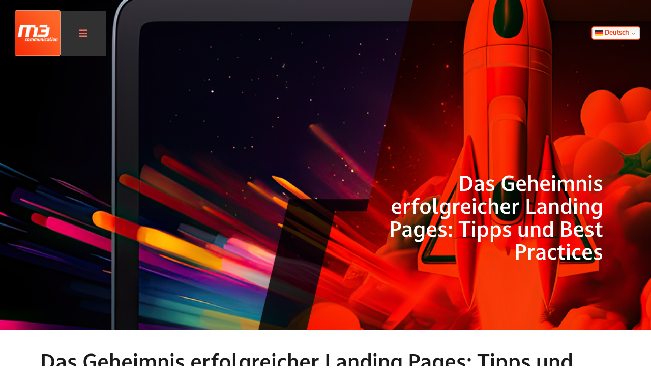

--- FILE ---
content_type: text/html; charset=utf-8
request_url: https://www.m3-communication.de/news/das-geheimnis-erfolgreicher-landing-pages-tipps-und-best-practices
body_size: 45383
content:
<!DOCTYPE html>
<html lang="de-de" dir="ltr">
<head>
<meta http-equiv="X-UA-Compatible" content="IE=edge">
<meta name="viewport" content="width=device-width, initial-scale=1, minimum-scale=1">
<meta charset="utf-8">
<meta name="author" content="M3-Mitarbeiter">
<meta name="description" content="Das Geheimnis erfolgreicher Landing Pages: Tipps und Best Practices">
<title>Das Geheimnis erfolgreicher Landing Pages: Tipps und Best Practices</title>
<link href="/images/stories/misc/favicon.png#joomlaImage://local-images/stories/misc/favicon.png?width=441&height=441" rel="icon" type="image/vnd.microsoft.icon">
<style>div.cc-window.cc-floating{max-width:32em}@media(max-width:639px){div.cc-window.cc-floating:not(.cc-center){max-width:none}}div.cc-window,span.cc-cookie-settings-toggler{font-size:16px}div.cc-revoke{font-size:16px}div.cc-settings-label,span.cc-cookie-settings-toggle{font-size:14px}div.cc-window.cc-banner{padding:1em 1.8em}div.cc-window.cc-floating{padding:2em 1.8em}input.cc-cookie-checkbox+span:before,input.cc-cookie-checkbox+span:after{border-radius:8px}div.cc-center,div.cc-floating,div.cc-checkbox-container,div.gdpr-fancybox-container div.fancybox-content,ul.cc-cookie-category-list li,fieldset.cc-service-list-title legend{border-radius:0px}div.cc-window a.cc-btn,span.cc-cookie-settings-toggle{border-radius:0px}</style>
<style>.sp-page-builder .page-content #section-id-xIAdTqKdxRBrXcBTPZ548{box-shadow:0px 0px 0px 0px #fff}.sp-page-builder .page-content #section-id-xIAdTqKdxRBrXcBTPZ548{padding-top:0px;padding-right:0px;padding-bottom:0px;padding-left:0px;margin-top:0px;margin-right:0px;margin-bottom:0px;margin-left:0px;border-radius:0px}@media (max-width:1199.98px){.sp-page-builder .page-content #section-id-xIAdTqKdxRBrXcBTPZ548{padding-top:0px;padding-right:0px;padding-bottom:0px;padding-left:0px;margin-top:0px;margin-right:0px;margin-bottom:0px;margin-left:0px}}@media (max-width:991.98px){.sp-page-builder .page-content #section-id-xIAdTqKdxRBrXcBTPZ548{padding-top:0px;padding-right:0px;padding-bottom:0px;padding-left:0px;margin-top:0px;margin-right:0px;margin-bottom:0px;margin-left:0px}}.sp-page-builder .page-content #section-id-xIAdTqKdxRBrXcBTPZ548.sppb-row-overlay{border-radius:0px}#column-id-Ik9QJCNrlFChFMZLlVs5A{border-radius:0px}#column-wrap-id-Ik9QJCNrlFChFMZLlVs5A{max-width:100%;flex-basis:100%}@media (max-width:1199.98px){#column-wrap-id-Ik9QJCNrlFChFMZLlVs5A{max-width:100%;flex-basis:100%}}@media (max-width:991.98px){#column-wrap-id-Ik9QJCNrlFChFMZLlVs5A{max-width:100%;flex-basis:100%}}@media (max-width:767.98px){#column-wrap-id-Ik9QJCNrlFChFMZLlVs5A{max-width:100%;flex-basis:100%}}@media (max-width:575.98px){#column-wrap-id-Ik9QJCNrlFChFMZLlVs5A{max-width:100%;flex-basis:100%}}#column-id-Ik9QJCNrlFChFMZLlVs5A .sppb-column-overlay{border-radius:0px}#sppb-addon-RSGz7ReG9ndPxAawIUCMa{border-radius:0px}#sppb-addon-wrapper-RSGz7ReG9ndPxAawIUCMa{margin-top:0px;margin-right:0px;margin-bottom:0px;margin-left:0px}@media (max-width:1199.98px){#sppb-addon-wrapper-RSGz7ReG9ndPxAawIUCMa{margin-top:0px;margin-right:0px;margin-bottom:0px;margin-left:0px}}@media (max-width:991.98px){#sppb-addon-wrapper-RSGz7ReG9ndPxAawIUCMa{margin-top:0px;margin-right:0px;margin-bottom:0px;margin-left:0px}}#sppb-addon-RSGz7ReG9ndPxAawIUCMa .sppb-carousel-extended-nav-control .nav-control{height:60px;line-height:60px;width:60px;border-style:solid;border-width:0px}#sppb-addon-RSGz7ReG9ndPxAawIUCMa .sppb-carousel-extended-dots ul li{height:4px;line-height:4px;width:25px;border-style:solid;border-width:0px}#sppb-addon-RSGz7ReG9ndPxAawIUCMa .sppb-carousel-extended-heading{letter-spacing:0px}#sppb-addon-RSGz7ReG9ndPxAawIUCMa .sppb-carousel-extended-subheading{letter-spacing:0px}#sppb-addon-RSGz7ReG9ndPxAawIUCMa .sppb-carousel-extended-description{letter-spacing:0px}#sppb-addon-RSGz7ReG9ndPxAawIUCMa .sppb-carousel-extended-nav-control{top:-60px}.sp-page-builder .page-content #section-id-HHQXk1vtyD_OGXeAx8u3z{box-shadow:0 0 0 0 #fff}.sp-page-builder .page-content #section-id-HHQXk1vtyD_OGXeAx8u3z{padding-top:30px;padding-right:0px;padding-bottom:30px;padding-left:0px;margin-top:0px;margin-right:0px;margin-bottom:0px;margin-left:0px;border-radius:0px}@media (max-width:1199.98px){.sp-page-builder .page-content #section-id-HHQXk1vtyD_OGXeAx8u3z{padding-top:30px;padding-right:0px;padding-bottom:30px;padding-left:0px;margin-top:0px;margin-right:0px;margin-bottom:0px;margin-left:0px}}@media (max-width:991.98px){.sp-page-builder .page-content #section-id-HHQXk1vtyD_OGXeAx8u3z{padding-top:30px;padding-right:0px;padding-bottom:30px;padding-left:0px;margin-top:0px;margin-right:0px;margin-bottom:0px;margin-left:0px}}.sp-page-builder .page-content #section-id-HHQXk1vtyD_OGXeAx8u3z.sppb-row-overlay{border-radius:0px}#column-id-4B_95oqc0B6bCHq_6WraL{border-radius:0px}#column-wrap-id-4B_95oqc0B6bCHq_6WraL{max-width:100%;flex-basis:100%}@media (max-width:1199.98px){#column-wrap-id-4B_95oqc0B6bCHq_6WraL{max-width:100%;flex-basis:100%}}@media (max-width:991.98px){#column-wrap-id-4B_95oqc0B6bCHq_6WraL{max-width:100%;flex-basis:100%}}@media (max-width:767.98px){#column-wrap-id-4B_95oqc0B6bCHq_6WraL{max-width:100%;flex-basis:100%}}@media (max-width:575.98px){#column-wrap-id-4B_95oqc0B6bCHq_6WraL{max-width:100%;flex-basis:100%}}#column-id-4B_95oqc0B6bCHq_6WraL .sppb-column-overlay{border-radius:0px}.sp-page-builder .page-content #section-id-1709718478443{box-shadow:0 0 0 0 #FFF}.sp-page-builder .page-content #section-id-1709718478443{padding-top:39px;padding-right:0px;padding-bottom:46px;padding-left:0px;margin-top:0px;margin-right:0px;margin-bottom:0px;margin-left:0px}@media (max-width:1199.98px){.sp-page-builder .page-content #section-id-1709718478443{padding-top:75px;padding-right:0px;padding-bottom:75px;padding-left:0px;margin-top:0px;margin-right:0px;margin-bottom:0px;margin-left:0px}}@media (max-width:991.98px){.sp-page-builder .page-content #section-id-1709718478443{padding-top:75px;padding-right:0px;padding-bottom:75px;padding-left:0px;margin-top:0px;margin-right:0px;margin-bottom:0px;margin-left:0px}}@media (max-width:767.98px){.sp-page-builder .page-content #section-id-1709718478443{padding-top:75px;padding-right:0px;padding-bottom:75px;padding-left:0px;margin-top:0px;margin-right:0px;margin-bottom:0px;margin-left:0px}}@media (max-width:575.98px){.sp-page-builder .page-content #section-id-1709718478443{padding-top:75px;padding-right:0px;padding-bottom:75px;padding-left:0px;margin-top:0px;margin-right:0px;margin-bottom:0px;margin-left:0px}}#column-id-1709718478442{box-shadow:0 0 0 0 #FFF}#column-wrap-id-1709718478442{max-width:100%;flex-basis:100%}@media (max-width:1199.98px){#column-wrap-id-1709718478442{max-width:100%;flex-basis:100%}}@media (max-width:991.98px){#column-wrap-id-1709718478442{max-width:100%;flex-basis:100%}}@media (max-width:767.98px){#column-wrap-id-1709718478442{max-width:100%;flex-basis:100%}}@media (max-width:575.98px){#column-wrap-id-1709718478442{max-width:100%;flex-basis:100%}}#sppb-addon-1709718535898{box-shadow:0 0 0 0 #FFF}#sppb-addon-1709718535898 .sppb-addon.sppb-addon-header{text-align:left}@media (max-width:1199.98px){#sppb-addon-1709718535898 .sppb-addon.sppb-addon-header{text-align:left}}@media (max-width:991.98px){#sppb-addon-1709718535898 .sppb-addon.sppb-addon-header{text-align:left}}@media (max-width:767.98px){#sppb-addon-1709718535898 .sppb-addon.sppb-addon-header{text-align:left}}@media (max-width:575.98px){#sppb-addon-1709718535898 .sppb-addon.sppb-addon-header{text-align:left}}#sppb-addon-1709718535898 .sppb-addon-header .sppb-addon-title{margin-top:0px;margin-right:0px;margin-bottom:0px;margin-left:0px;padding-top:0px;padding-right:0px;padding-bottom:0px;padding-left:0px}@media (max-width:1199.98px){#sppb-addon-1709718535898 .sppb-addon-header .sppb-addon-title{margin-top:0px;margin-right:0px;margin-bottom:0px;margin-left:0px;padding-top:0px;padding-right:0px;padding-bottom:0px;padding-left:0px}}@media (max-width:991.98px){#sppb-addon-1709718535898 .sppb-addon-header .sppb-addon-title{margin-top:0px;margin-right:0px;margin-bottom:0px;margin-left:0px;padding-top:0px;padding-right:0px;padding-bottom:0px;padding-left:0px}}@media (max-width:767.98px){#sppb-addon-1709718535898 .sppb-addon-header .sppb-addon-title{margin-top:0px;margin-right:0px;margin-bottom:0px;margin-left:0px;padding-top:0px;padding-right:0px;padding-bottom:0px;padding-left:0px}}@media (max-width:575.98px){#sppb-addon-1709718535898 .sppb-addon-header .sppb-addon-title{margin-top:0px;margin-right:0px;margin-bottom:0px;margin-left:0px;padding-top:0px;padding-right:0px;padding-bottom:0px;padding-left:0px}}.sp-page-builder .page-content #section-id-1709718478431{box-shadow:0 0 0 0 #FFF}.sp-page-builder .page-content #section-id-1709718478431{padding-top:0px;padding-right:0px;padding-bottom:75px;padding-left:0px;margin-top:0px;margin-right:0px;margin-bottom:0px;margin-left:0px}@media (max-width:1199.98px){.sp-page-builder .page-content #section-id-1709718478431{padding-top:75px;padding-right:0px;padding-bottom:75px;padding-left:0px;margin-top:0px;margin-right:0px;margin-bottom:0px;margin-left:0px}}@media (max-width:991.98px){.sp-page-builder .page-content #section-id-1709718478431{padding-top:75px;padding-right:0px;padding-bottom:75px;padding-left:0px;margin-top:0px;margin-right:0px;margin-bottom:0px;margin-left:0px}}@media (max-width:767.98px){.sp-page-builder .page-content #section-id-1709718478431{padding-top:75px;padding-right:0px;padding-bottom:75px;padding-left:0px;margin-top:0px;margin-right:0px;margin-bottom:0px;margin-left:0px}}@media (max-width:575.98px){.sp-page-builder .page-content #section-id-1709718478431{padding-top:75px;padding-right:0px;padding-bottom:75px;padding-left:0px;margin-top:0px;margin-right:0px;margin-bottom:0px;margin-left:0px}}#column-id-1709718478430{box-shadow:0 0 0 0 #FFF}#column-wrap-id-1709718478430{max-width:100%;flex-basis:100%}@media (max-width:1199.98px){#column-wrap-id-1709718478430{max-width:100%;flex-basis:100%}}@media (max-width:991.98px){#column-wrap-id-1709718478430{max-width:100%;flex-basis:100%}}@media (max-width:767.98px){#column-wrap-id-1709718478430{max-width:100%;flex-basis:100%}}@media (max-width:575.98px){#column-wrap-id-1709718478430{max-width:100%;flex-basis:100%}}#sppb-addon-1709718526493{box-shadow:0 0 0 0 #FFF}</style>
<style>body.site{background-color:#fff}</style>
<style>@media (min-width:1400px){.container{max-width:1140px}}</style>
<style>#sp-header{padding:20px}</style>
<style>#sp-header a{color:#ededed}</style>
<style>#sp-header a:hover{color:#fff}</style>
<style>#sp-footer{background-color:#363839;color:#b0b0b0}</style>
<style>#sp-footer a{color:#d6d6d6}</style>
<style>#sp-footer a:hover{color:#f0f0f0}</style>
<style>.offcanvas-menu{}.offcanvas-menu ul li a{color:}.offcanvas-menu .offcanvas-inner .search input.inputbox{border-color:}</style>
<style>#sp-header .top-search-wrapper .icon-top-wrapper,#sp-header .top-search-wrapper .icon-top-wrapper>i:before,.sp-megamenu-wrapper>.sp-megamenu-parent>li>a,.sp-megamenu-wrapper #offcanvas-toggler,#sp-header .modal-login-wrapper span,#sp-header .ap-my-account i.pe-7s-user,#sp-header .ap-my-account .info-text,#sp-header .mod-languages,#sp-header .logo,#cart-menu,#cd-menu-trigger,.cd-cart,.cd-cart>i{height:90px;line-height:90px}.total_products{top:calc(90px / 2 - 22px)}#sp-header,.transparent-wrapper{height:90px}.transparent,.sticky-top{}#sp-header #sp-menu .sp-megamenu-parent>li>a,#sp-header #sp-menu .sp-megamenu-parent li .sp-dropdown>li>a,#sp-header .top-search-wrapper .icon-top-wrapper i,#sp-header #cd-menu-trigger i,#sp-header .cd-cart i,#sp-header .top-search-wrapper{}#sp-header #sp-menu .sp-dropdown .sp-dropdown-inner{}#sp-header #sp-menu .sp-dropdown .sp-dropdown-inner li.sp-menu-item>a,#sp-header #sp-menu .sp-dropdown .sp-dropdown-inner li.sp-menu-item.separator>a,#sp-header #sp-menu .sp-dropdown .sp-dropdown-inner li.sp-menu-item.separator>a:hover,#sp-header .sp-module-content ul li a,#sp-header .vm-menu .vm-title{}.sticky .logo,.sticky #cart-menu,.sticky #cd-menu-trigger,.sticky .cd-cart,.sticky .cd-cart>i,.sticky .menu-is-open>i,#sp-header.sticky .modal-login-wrapper span,#sp-header.sticky .ap-my-account i.pe-7s-user,#sp-header.sticky .ap-my-account .info-text,#sp-header.sticky .mod-languages,#sp-header.sticky .top-search-wrapper .icon-top-wrapper,#sp-header.sticky .top-search-wrapper .icon-top-wrapper>i:before,.sticky .sp-megamenu-wrapper>.sp-megamenu-parent>li>a,.sticky .sp-megamenu-wrapper #offcanvas-toggler,.sticky #sp-logo a.logo{height:70px;line-height:70px}.sticky .total_products{top:calc(70px / 2 - 22px)}.sticky .sticky__wrapper{height:70px;-webkit-animation-name:fade-in-down;animation-name:fade-in-down}.sticky .sticky__wrapper .sp-sticky-logo{height:70px}.sticky.onepage .sticky__wrapper,.sticky.white .sticky__wrapper,.sticky.transparent .sticky__wrapper{}#sp-header.sticky #sp-menu .sp-megamenu-wrapper .sp-megamenu-parent>li>a,#sp-header.sticky .top-search-wrapper,#sp-header.sticky .top-search-wrapper .icon-top-wrapper i,#sp-header.sticky #cd-menu-trigger i,#sp-header.sticky .cd-cart i{}#sp-header.sticky #sp-menu .sp-megamenu-wrapper .sp-megamenu-parent>li.active>a,#sp-header.sticky #sp-menu .sp-megamenu-wrapper .sp-megamenu-parent>li.current-item>a,#sp-header.sticky #sp-menu .sp-megamenu-wrapper .sp-megamenu-parent>li.sp-has-child.active>a,.sticky #offcanvas-toggler>i,.sticky #offcanvas-toggler>i:hover{color:}</style>
<style>@media(min-width:1400px){.sppb-row-container{max-width:1320px}}</style>
<script type="application/json" class="joomla-script-options new">{"joomla.jtext":{"ERROR":"Fehler","MESSAGE":"Nachricht","NOTICE":"Hinweis","WARNING":"Warnung","JCLOSE":"Schlie\u00dfen","JOK":"OK","JOPEN":"\u00d6ffnen"},"system.paths":{"root":"","rootFull":"https:\/\/www.m3-communication.de\/","base":"","baseFull":"https:\/\/www.m3-communication.de\/"},"csrf.token":"bc5dae92bf8e03b54c4b000aca08e1b6"}</script>
<meta property="og:url" content="https://www.m3-communication.de/news/das-geheimnis-erfolgreicher-landing-pages-tipps-und-best-practices" />
<meta property="og:site_name" content="M3-Communication | Full Service Werbeagentur Fulda" />
<meta property="og:type" content="article" />
<meta property="og:title" content="Das Geheimnis erfolgreicher Landing Pages: Tipps und Best Practices" />
<meta property="og:description" content="Das Geheimnis erfolgreicher Landing Pages: Tipps und Best Practices" />
<meta property="og:image" content="https://www.m3-communication.de/images/stories/news/Geheimnis-erfolgreicher-Landingpages-Trends-Newsbeitrag3_1920.png#joomlaImage://local-images/stories/news/Geheimnis-erfolgreicher-Landingpages-Trends-Newsbeitrag3_1920.png?width=1920&height=1280" />
<meta property="og:image:width" content="900" />
<meta property="og:image:height" content="600" />
<meta name="twitter:card" content="summary" />
<meta name="twitter:site" content="M3-Communication | Full Service Werbeagentur Fulda" />
<meta name="twitter:title" content="Das Geheimnis erfolgreicher Landing Pages: Tipps und Best Practices" />
<meta name="twitter:description" content="Das Geheimnis erfolgreicher Landing Pages: Tipps und Best Practices" />
<meta name="twitter:image:src" content="https://www.m3-communication.de/images/stories/news/Geheimnis-erfolgreicher-Landingpages-Trends-Newsbeitrag3_1920.png#joomlaImage://local-images/stories/news/Geheimnis-erfolgreicher-Landingpages-Trends-Newsbeitrag3_1920.png?width=1920&height=1280" />
<!-- Matomo -->
<!-- End Matomo Code -->
<link rel="stylesheet" href="https://site-assets.fontawesome.com/releases/v6.4.0/css/all.css">
<link rel="stylesheet" href="https://use.typekit.net/vyf4fpi.css">
<link rel="preload" fetchpriority="high" as="image" href="/images/stories/style/linksoben_orange.svg" type="image/svg">
<link rel="preload" fetchpriority="high" as="image" href="/images/stories/style/linksoben_gray.svg" type="image/svg">
<link rel="preload" fetchpriority="high" as="image" href="/images/stories/style/linkslinksoben.svg" type="image/svg">
<link rel="preload" fetchpriority="high" as="image" href="/images/stories/style/linksunten.svg" type="image/svg">
<!-- AI Leadfunnel Basistool -->
<style id="jch-optimize-critical-css" data-id="f82d37829819755b35a5957cc2deddde82a7edb1471612fb164fcb25b7569003">#sp-page-builder{position:relative}#sp-page-builder .page-content .sppb-section,#sp-page-builder .sppb-section,.mod-sppagebuilder .sppb-section{z-index:1;position:relative}#sp-page-builder .page-content .sppb-section,#sp-page-builder .sppb-section{will-change:top}#sp-page-builder .page-content .sppb-section:not(div.sppb-section):first-child{margin-top:0}@supports (-ms-ime-align:auto){}@media all and (-ms-high-contrast:none),(-ms-high-contrast:active){.sppb-carousel-inner>.sppb-item>a>img,.sppb-carousel-inner>.sppb-item>img,.sppb-img-responsive{width:100%}}.sppb-addon-single-image::after,.sppb-addon-single-image::before{content:"";display:table}.sppb-addon-single-image-container{display:inline-block;position:relative;transition:all .4s ease}*{-webkit-box-sizing:border-box;-moz-box-sizing:border-box;box-sizing:border-box}:after,:before{-webkit-box-sizing:border-box;-moz-box-sizing:border-box;box-sizing:border-box}img{vertical-align:middle}.sppb-carousel-inner>.sppb-item>a>img,.sppb-carousel-inner>.sppb-item>img,.sppb-img-responsive{display:block;max-width:100%;height:auto}hr{margin-top:20px;margin-bottom:20px;border:0;border-top:1px solid #eee}.sppb-text-center{text-align:center}.sppb-addon-single-image .sppb-img-responsive,.sppb-text-center .sppb-img-responsive,.sppb-text-left .sppb-img-responsive,.sppb-text-right .sppb-img-responsive{display:inline-block}.sp-pagebuilder-row,.sppb-row{display:-ms-flexbox;display:flex;-ms-flex-wrap:wrap;flex-wrap:wrap;margin-right:-15px;margin-left:-15px}.sppb-col,.sppb-col-auto,.sppb-col-lg,.sppb-col-lg-1,.sppb-col-lg-10,.sppb-col-lg-11,.sppb-col-lg-12,.sppb-col-lg-2,.sppb-col-lg-3,.sppb-col-lg-4,.sppb-col-lg-5,.sppb-col-lg-6,.sppb-col-lg-7,.sppb-col-lg-8,.sppb-col-lg-9,.sppb-col-lg-auto,.sppb-col-md,.sppb-col-md-1,.sppb-col-md-10,.sppb-col-md-11,.sppb-col-md-12,.sppb-col-md-2,.sppb-col-md-3,.sppb-col-md-4,.sppb-col-md-5,.sppb-col-md-6,.sppb-col-md-7,.sppb-col-md-8,.sppb-col-md-9,.sppb-col-md-auto,.sppb-col-sm,.sppb-col-sm-1,.sppb-col-sm-10,.sppb-col-sm-11,.sppb-col-sm-12,.sppb-col-sm-2,.sppb-col-sm-3,.sppb-col-sm-4,.sppb-col-sm-5,.sppb-col-sm-6,.sppb-col-sm-7,.sppb-col-sm-8,.sppb-col-sm-9,.sppb-col-sm-auto,.sppb-col-xl,.sppb-col-xl-1,.sppb-col-xl-10,.sppb-col-xl-11,.sppb-col-xl-12,.sppb-col-xl-2,.sppb-col-xl-3,.sppb-col-xl-4,.sppb-col-xl-5,.sppb-col-xl-6,.sppb-col-xl-7,.sppb-col-xl-8,.sppb-col-xl-9,.sppb-col-xl-auto,.sppb-col-xs-1,.sppb-col-xs-10,.sppb-col-xs-11,.sppb-col-xs-12,.sppb-col-xs-2,.sppb-col-xs-3,.sppb-col-xs-4,.sppb-col-xs-5,.sppb-col-xs-6,.sppb-col-xs-7,.sppb-col-xs-8,.sppb-col-xs-9,.sppb-row-column{position:relative;width:100%;min-height:1px;padding-right:15px;padding-left:15px}.sppb-col{-ms-flex-preferred-size:0;flex-basis:0;-ms-flex-positive:1;flex-grow:1;max-width:100%}.sppb-col-auto{-ms-flex:0 0 auto;flex:0 0 auto;width:auto;max-width:none}@media (min-width:575px){.sppb-col-xs{-ms-flex-preferred-size:0;flex-basis:0;-ms-flex-positive:1;flex-grow:1;max-width:100%}.sppb-col-xs-1{-ms-flex:0 0 8.333333%;flex:0 0 8.333333%;max-width:8.333333%}.sppb-col-xs-2{-ms-flex:0 0 16.666667%;flex:0 0 16.666667%;max-width:16.666667%}.sppb-col-xs-3{-ms-flex:0 0 25%;flex:0 0 25%;max-width:25%}.sppb-col-xs-4{-ms-flex:0 0 33.333333%;flex:0 0 33.333333%;max-width:33.333333%}.sppb-col-xs-5{-ms-flex:0 0 41.666667%;flex:0 0 41.666667%;max-width:41.666667%}.sppb-col-xs-6{-ms-flex:0 0 50%;flex:0 0 50%;max-width:50%}.sppb-col-xs-7{-ms-flex:0 0 58.333333%;flex:0 0 58.333333%;max-width:58.333333%}.sppb-col-xs-8{-ms-flex:0 0 66.666667%;flex:0 0 66.666667%;max-width:66.666667%}.sppb-col-xs-9{-ms-flex:0 0 75%;flex:0 0 75%;max-width:75%}.sppb-col-xs-10{-ms-flex:0 0 83.333333%;flex:0 0 83.333333%;max-width:83.333333%}.sppb-col-xs-11{-ms-flex:0 0 91.666667%;flex:0 0 91.666667%;max-width:91.666667%}.sppb-col-xs-12{-ms-flex:0 0 100%;flex:0 0 100%;max-width:100%}}@media (min-width:768px){.sppb-col-sm{-ms-flex-preferred-size:0;flex-basis:0;-ms-flex-positive:1;flex-grow:1;max-width:100%}.sppb-col-sm-auto{-ms-flex:0 0 auto;flex:0 0 auto;width:auto;max-width:none}.sppb-col-sm-1{-ms-flex:0 0 8.333333%;flex:0 0 8.333333%;max-width:8.333333%}.sppb-col-sm-2{-ms-flex:0 0 16.666667%;flex:0 0 16.666667%;max-width:16.666667%}.sppb-col-sm-3{-ms-flex:0 0 25%;flex:0 0 25%;max-width:25%}.sppb-col-sm-4{-ms-flex:0 0 33.333333%;flex:0 0 33.333333%;max-width:33.333333%}.sppb-col-sm-5{-ms-flex:0 0 41.666667%;flex:0 0 41.666667%;max-width:41.666667%}.sppb-col-sm-6{-ms-flex:0 0 50%;flex:0 0 50%;max-width:50%}.sppb-col-sm-7{-ms-flex:0 0 58.333333%;flex:0 0 58.333333%;max-width:58.333333%}.sppb-col-sm-8{-ms-flex:0 0 66.666667%;flex:0 0 66.666667%;max-width:66.666667%}.sppb-col-sm-9{-ms-flex:0 0 75%;flex:0 0 75%;max-width:75%}.sppb-col-sm-10{-ms-flex:0 0 83.333333%;flex:0 0 83.333333%;max-width:83.333333%}.sppb-col-sm-11{-ms-flex:0 0 91.666667%;flex:0 0 91.666667%;max-width:91.666667%}.sppb-col-sm-12{-ms-flex:0 0 100%;flex:0 0 100%;max-width:100%}}@media (min-width:992px){.sppb-col-md{-ms-flex-preferred-size:0;flex-basis:0;-ms-flex-positive:1;flex-grow:1;max-width:100%}.sppb-col-md-auto{-ms-flex:0 0 auto;flex:0 0 auto;width:auto;max-width:none}.sppb-col-md-1{-ms-flex:0 0 8.333333%;flex:0 0 8.333333%;max-width:8.333333%}.sppb-col-md-2{-ms-flex:0 0 16.666667%;flex:0 0 16.666667%;max-width:16.666667%}.sppb-col-md-3{-ms-flex:0 0 25%;flex:0 0 25%;max-width:25%}.sppb-col-md-4{-ms-flex:0 0 33.333333%;flex:0 0 33.333333%;max-width:33.333333%}.sppb-col-md-5{-ms-flex:0 0 41.666667%;flex:0 0 41.666667%;max-width:41.666667%}.sppb-col-md-6{-ms-flex:0 0 50%;flex:0 0 50%;max-width:50%}.sppb-col-md-7{-ms-flex:0 0 58.333333%;flex:0 0 58.333333%;max-width:58.333333%}.sppb-col-md-8{-ms-flex:0 0 66.666667%;flex:0 0 66.666667%;max-width:66.666667%}.sppb-col-md-9{-ms-flex:0 0 75%;flex:0 0 75%;max-width:75%}.sppb-col-md-10{-ms-flex:0 0 83.333333%;flex:0 0 83.333333%;max-width:83.333333%}.sppb-col-md-11{-ms-flex:0 0 91.666667%;flex:0 0 91.666667%;max-width:91.666667%}.sppb-col-md-12{-ms-flex:0 0 100%;flex:0 0 100%;max-width:100%}}@media (min-width:1200px){.sppb-col-lg{-ms-flex-preferred-size:0;flex-basis:0;-ms-flex-positive:1;flex-grow:1;max-width:100%}.sppb-col-lg-auto{-ms-flex:0 0 auto;flex:0 0 auto;width:auto;max-width:none}.sppb-col-lg-1{-ms-flex:0 0 8.333333%;flex:0 0 8.333333%;max-width:8.333333%}.sppb-col-lg-2{-ms-flex:0 0 16.666667%;flex:0 0 16.666667%;max-width:16.666667%}.sppb-col-lg-3{-ms-flex:0 0 25%;flex:0 0 25%;max-width:25%}.sppb-col-lg-4{-ms-flex:0 0 33.333333%;flex:0 0 33.333333%;max-width:33.333333%}.sppb-col-lg-5{-ms-flex:0 0 41.666667%;flex:0 0 41.666667%;max-width:41.666667%}.sppb-col-lg-6{-ms-flex:0 0 50%;flex:0 0 50%;max-width:50%}.sppb-col-lg-7{-ms-flex:0 0 58.333333%;flex:0 0 58.333333%;max-width:58.333333%}.sppb-col-lg-8{-ms-flex:0 0 66.666667%;flex:0 0 66.666667%;max-width:66.666667%}.sppb-col-lg-9{-ms-flex:0 0 75%;flex:0 0 75%;max-width:75%}.sppb-col-lg-10{-ms-flex:0 0 83.333333%;flex:0 0 83.333333%;max-width:83.333333%}.sppb-col-lg-11{-ms-flex:0 0 91.666667%;flex:0 0 91.666667%;max-width:91.666667%}.sppb-col-lg-12{-ms-flex:0 0 100%;flex:0 0 100%;max-width:100%}}.sppb-column,.sppb-column-addons{position:relative;z-index:1;width:100%}.sppb-column{width:100%;height:100%;display:-ms-flexbox;display:flex;-ms-flex-wrap:wrap;flex-wrap:wrap}.sp-pagebuilder-section-inner .sppb-row,.sppb-container-inner,.sppb-row-container{position:relative;z-index:3}.sppb-carousel{position:relative}.sppb-carousel-inner{position:relative;overflow:hidden;width:100%}.sppb-carousel-inner>.sppb-item{padding:60px;display:none;position:relative;-webkit-transition:.6s ease-in-out left;-o-transition:.6s ease-in-out left;transition:.6s ease-in-out left}.sppb-carousel-inner>.sppb-item>a>img,.sppb-carousel-inner>.sppb-item>img{line-height:1}.clearfix:after,.clearfix:before,.sp-pagebuilder-row:after,.sp-pagebuilder-row:before,.sppb-container-fluid:after,.sppb-container-fluid:before,.sppb-container:after,.sppb-container:before,.sppb-nav:after,.sppb-nav:before,.sppb-panel-body:after,.sppb-panel-body:before{content:" ";display:table}.clearfix:after,.sp-pagebuilder-row:after,.sppb-container-fluid:after,.sppb-container:after,.sppb-nav:after,.sppb-panel-body:after{clear:both}.pull-right{float:right!important}@-ms-viewport{width:device-width}.sppb-divider{display:inline-block;width:100%}.sppb-icons-group-list{list-style:none;margin:0;padding:0;display:block}.sppb-icons-group-list li{text-align:center}.sppb-icons-group-list li a{display:inline-block}.sppb-addon-title{display:inline-block}.sppb-form-label-visually-hidden{border:0;clip:rect(0 0 0 0);height:1px;margin:-1px;overflow:hidden;padding:0;position:absolute;width:1px}.sppb-row-container{width:100%;margin-right:auto;margin-left:auto;padding-left:15px;padding-right:15px}@media (min-width:576px){.sppb-row-container{max-width:540px}}@media (min-width:768px){.sppb-row-container{max-width:720px}}@media (min-width:992px){.sppb-row-container{max-width:960px}}@media (min-width:1200px){.sppb-row-container{max-width:1140px}}.sppb-carousel-extended{-ms-touch-action:pan-y;touch-action:pan-y;-webkit-user-select:none;-moz-user-select:none;-ms-user-select:none;user-select:none;position:relative}@-moz-document url-prefix(){}.sppb-carousel-extended-item{position:relative;float:left}.sppb-carousel-extended-content-wrap{position:absolute;width:100%;display:flex;align-items:center;justify-content:center;top:0;bottom:0;left:0;flex-direction:column;z-index:1;padding:20px;text-align:center}.sppb-carousel-extended-item{height:100%}.sppb-carousel-extended-item img{width:100%;object-fit:fill;height:100%}.sppb-image-carousel-layout1 .sppb-carousel-extended-content-wrap,.sppb-image-carousel-layout1 .sppb-carousel-extended-item img,.sppb-image-carousel-layout1 .sppb-carousel-extended-item-overlay{border-radius:8px}:root{--bs-blue:#0d6efd;--bs-indigo:#6610f2;--bs-purple:#6f42c1;--bs-pink:#d63384;--bs-red:#dc3545;--bs-orange:#fd7e14;--bs-yellow:#ffc107;--bs-green:#198754;--bs-teal:#20c997;--bs-cyan:#0dcaf0;--bs-black:#000;--bs-white:#fff;--bs-gray:#6c757d;--bs-gray-dark:#343a40;--bs-gray-100:#f8f9fa;--bs-gray-200:#e9ecef;--bs-gray-300:#dee2e6;--bs-gray-400:#ced4da;--bs-gray-500:#adb5bd;--bs-gray-600:#6c757d;--bs-gray-700:#495057;--bs-gray-800:#343a40;--bs-gray-900:#212529;--bs-primary:#0d6efd;--bs-secondary:#6c757d;--bs-success:#198754;--bs-info:#0dcaf0;--bs-warning:#ffc107;--bs-danger:#dc3545;--bs-light:#f8f9fa;--bs-dark:#212529;--bs-primary-rgb:13,110,253;--bs-secondary-rgb:108,117,125;--bs-success-rgb:25,135,84;--bs-info-rgb:13,202,240;--bs-warning-rgb:255,193,7;--bs-danger-rgb:220,53,69;--bs-light-rgb:248,249,250;--bs-dark-rgb:33,37,41;--bs-white-rgb:255,255,255;--bs-black-rgb:0,0,0;--bs-body-color-rgb:33,37,41;--bs-body-bg-rgb:255,255,255;--bs-font-sans-serif:system-ui,-apple-system,"Segoe UI",Roboto,"Helvetica Neue","Noto Sans","Liberation Sans",Arial,sans-serif,"Apple Color Emoji","Segoe UI Emoji","Segoe UI Symbol","Noto Color Emoji";--bs-font-monospace:SFMono-Regular,Menlo,Monaco,Consolas,"Liberation Mono","Courier New",monospace;--bs-gradient:linear-gradient(180deg,rgba(255,255,255,0.15),rgba(255,255,255,0));--bs-body-font-family:var(--bs-font-sans-serif);--bs-body-font-size:1rem;--bs-body-font-weight:400;--bs-body-line-height:1.5;--bs-body-color:#212529;--bs-body-bg:#fff;--bs-border-width:1px;--bs-border-style:solid;--bs-border-color:#dee2e6;--bs-border-color-translucent:rgba(0,0,0,0.175);--bs-border-radius:0.375rem;--bs-border-radius-sm:0.25rem;--bs-border-radius-lg:0.5rem;--bs-border-radius-xl:1rem;--bs-border-radius-2xl:2rem;--bs-border-radius-pill:50rem;--bs-link-color:#0d6efd;--bs-link-hover-color:#0a58ca;--bs-code-color:#d63384;--bs-highlight-bg:#fff3cd}*,::after,::before{box-sizing:border-box}@media (prefers-reduced-motion:no-preference){:root{scroll-behavior:smooth}}body{margin:0;font-family:var(--bs-body-font-family);font-size:var(--bs-body-font-size);font-weight:var(--bs-body-font-weight);line-height:var(--bs-body-line-height);color:var(--bs-body-color);text-align:var(--bs-body-text-align);background-color:var(--bs-body-bg);-webkit-text-size-adjust:100%;-webkit-tap-highlight-color:transparent}hr{margin:1rem 0;color:inherit;border:0;border-top:1px solid;opacity:.25}.h1,.h2,.h3,.h4,.h5,.h6,h1,h2,h3,h4,h5,h6{margin-top:0;margin-bottom:.5rem;font-weight:500;line-height:1.2}.h1,h1{font-size:calc(1.375rem + 1.5vw)}@media (min-width:1200px){.h1,h1{font-size:2.5rem}}.h2,h2{font-size:calc(1.325rem + .9vw)}@media (min-width:1200px){.h2,h2{font-size:2rem}}.h3,h3{font-size:calc(1.3rem + .6vw)}@media (min-width:1200px){.h3,h3{font-size:1.75rem}}.h4,h4{font-size:calc(1.275rem + .3vw)}@media (min-width:1200px){.h4,h4{font-size:1.5rem}}.h5,h5{font-size:1.25rem}.h6,h6{font-size:1rem}p{margin-top:0;margin-bottom:1rem}ol,ul{padding-left:2rem}dl,ol,ul{margin-top:0;margin-bottom:1rem}ol ol,ol ul,ul ol,ul ul{margin-bottom:0}dt{font-weight:700}dd{margin-bottom:.5rem;margin-left:0}b,strong{font-weight:bolder}a{color:var(--bs-link-color);text-decoration:underline}a:hover{color:var(--bs-link-hover-color)}a:not([href]):not([class]),a:not([href]):not([class]):hover{color:inherit;text-decoration:none}code,kbd,pre,samp{font-family:var(--bs-font-monospace);font-size:1em}pre{display:block;margin-top:0;margin-bottom:1rem;overflow:auto;font-size:.875em}code{font-size:.875em;color:var(--bs-code-color);word-wrap:break-word}kbd{padding:.1875rem .375rem;font-size:.875em;color:var(--bs-body-bg);background-color:var(--bs-body-color);border-radius:.25rem}img,svg{vertical-align:middle}table{caption-side:bottom;border-collapse:collapse}caption{padding-top:.5rem;padding-bottom:.5rem;color:#6c757d;text-align:left}th{text-align:inherit;text-align:-webkit-match-parent}tbody,td,tfoot,th,thead,tr{border-color:inherit;border-style:solid;border-width:0}label{display:inline-block}button,input,optgroup,select,textarea{margin:0;font-family:inherit;font-size:inherit;line-height:inherit}button,select{text-transform:none}[role=button]{cursor:pointer}select{word-wrap:normal}select:disabled{opacity:1}[type=button],[type=reset],[type=submit],button{-webkit-appearance:button}[type=button]:not(:disabled),[type=reset]:not(:disabled),[type=submit]:not(:disabled),button:not(:disabled){cursor:pointer}::-moz-focus-inner{padding:0;border-style:none}textarea{resize:vertical}::-webkit-datetime-edit-day-field,::-webkit-datetime-edit-fields-wrapper,::-webkit-datetime-edit-hour-field,::-webkit-datetime-edit-minute,::-webkit-datetime-edit-month-field,::-webkit-datetime-edit-text,::-webkit-datetime-edit-year-field{padding:0}::-webkit-inner-spin-button{height:auto}::-webkit-search-decoration{-webkit-appearance:none}::-webkit-color-swatch-wrapper{padding:0}::-webkit-file-upload-button{font:inherit;-webkit-appearance:button}::file-selector-button{font:inherit;-webkit-appearance:button}.container,.container-fluid,.container-lg,.container-md,.container-sm,.container-xl,.container-xxl{--bs-gutter-x:1.5rem;--bs-gutter-y:0;width:100%;padding-right:calc(var(--bs-gutter-x) * .5);padding-left:calc(var(--bs-gutter-x) * .5);margin-right:auto;margin-left:auto}@media (min-width:576px){.container,.container-sm{max-width:540px}}@media (min-width:768px){.container,.container-md,.container-sm{max-width:720px}}@media (min-width:992px){.container,.container-lg,.container-md,.container-sm{max-width:960px}}@media (min-width:1200px){.container,.container-lg,.container-md,.container-sm,.container-xl{max-width:1140px}}@media (min-width:1400px){.container,.container-lg,.container-md,.container-sm,.container-xl,.container-xxl{max-width:1320px}}.row{--bs-gutter-x:1.5rem;--bs-gutter-y:0;display:flex;flex-wrap:wrap;margin-top:calc(-1 * var(--bs-gutter-y));margin-right:calc(-.5 * var(--bs-gutter-x));margin-left:calc(-.5 * var(--bs-gutter-x))}.row>*{flex-shrink:0;width:100%;max-width:100%;padding-right:calc(var(--bs-gutter-x) * .5);padding-left:calc(var(--bs-gutter-x) * .5);margin-top:var(--bs-gutter-y)}.col-1{flex:0 0 auto;width:8.33333333%}.col-10{flex:0 0 auto;width:83.33333333%}@media (min-width:768px){.col-md-1{flex:0 0 auto;width:8.33333333%}.col-md-10{flex:0 0 auto;width:83.33333333%}}@media (min-width:992px){.col-lg-2{flex:0 0 auto;width:16.66666667%}.col-lg-10{flex:0 0 auto;width:83.33333333%}.col-lg-12{flex:0 0 auto;width:100%}}.btn-check:checked+.btn,.btn.active,.btn.show,.btn:first-child:active,:not(.btn-check)+.btn:active{color:var(--bs-btn-active-color);background-color:var(--bs-btn-active-bg);border-color:var(--bs-btn-active-border-color)}.btn-check:checked+.btn:focus-visible,.btn.active:focus-visible,.btn.show:focus-visible,.btn:first-child:active:focus-visible,:not(.btn-check)+.btn:active:focus-visible{box-shadow:var(--bs-btn-focus-box-shadow)}.btn.disabled,.btn:disabled,fieldset:disabled .btn{color:var(--bs-btn-disabled-color);pointer-events:none;background-color:var(--bs-btn-disabled-bg);border-color:var(--bs-btn-disabled-border-color);opacity:var(--bs-btn-disabled-opacity)}.collapse:not(.show){display:none}.clearfix::after{display:block;clear:both;content:""}.d-block{display:block!important}.d-none{display:none!important}.mx-auto{margin-right:auto!important;margin-left:auto!important}.p-0{padding:0!important}@media (min-width:576px){.d-sm-block{display:block!important}}@media (min-width:768px){.d-md-block{display:block!important}.d-md-none{display:none!important}}@media (min-width:992px){.d-lg-flex{display:flex!important}}.fa,.fas,[class^="icon-"],[class*=" icon-"],.far,.fal,.fad,.fab,.icon-joomla{-moz-osx-font-smoothing:grayscale;-webkit-font-smoothing:antialiased;display:inline-block;font-style:normal;font-variant:normal;text-rendering:auto;line-height:1}.icon-joomla,[class^="icon-"],[class*=" icon-"]{-webkit-font-smoothing:antialiased;-moz-osx-font-smoothing:grayscale;display:inline-block;font-style:normal;font-variant:normal;font-weight:normal;line-height:1}:root .fa-rotate-90,:root .icon-rotate-90,:root .fa-rotate-180,:root .icon-rotate-180,:root .fa-rotate-270,:root .icon-rotate-270,:root .fa-flip-horizontal,:root .icon-flip-horizontal,:root .fa-flip-vertical,:root .icon-flip-vertical,:root .fa-flip-both,:root .icon-flip-both{-webkit-filter:none;filter:none}.fa-bars:before{content:""}.fa-chevron-down:before{content:""}.fa-facebook-square:before{content:""}.fa-instagram-square:before{content:""}.fa-linkedin:before{content:""}.fa-stream:before{content:""}.fa-times:before{content:""}.fa-xing-square:before{content:""}.far{font-family:"Font Awesome 5 Free";font-weight:400}.fa,.fas,[class^="icon-"],[class*=" icon-"]{font-family:"Font Awesome 5 Free";font-weight:900}.fab,.icon-joomla{font-family:"Font Awesome 5 Brands";font-weight:400}[class^="icon-"],[class*=" icon-"]{speak:none}.icon-joomla:before{content:""}*{--mainorange:#fa3a08;--maingray:#313131;--lightorange:#F59930;--orangegradient:linear-gradient(45deg,#f6300a 0%,#ff6a2b 100%);--orangetransgradient:linear-gradient(90deg,#FF6B2B 0%,#FF6B2B00 100%);--orangetransgradientshort:linear-gradient(90deg,#fb170355 0%,#FF6B2B00 100%);--whitetransgradient:linear-gradient(90deg,#fff0 0%,#fff 100%);--maxfs:min(12px,1.5vh);--bfs:calc(clamp(6px,1vw,var(--maxfs)) + 1px);font-family:proxima-nova,sans-serif;hyphens:auto;--logoheight:clamp(60px,8vw,90px);--com:2.25}.fullheight{height:100%}.sppb-row-column:has(>.fullwidth){flex-grow:1!important;-webkit-flex-grow:1!important;max-width:unset!important}.addon-root-image:has(.alignbottom){position:absolute;bottom:0}.flexlist ul,.flexlist ul li{margin:0!important}pre{background:#0001;padding:50px;font-size:.8rem !important}a:active,a:focus{outline:unset !important}.hide{display:none}.sppb-addon-text-block:not(.nomargin) .sppb-addon-content *:not(strong):not(i):not(br){margin:20px 0}.kontaktkacheln div,.kontaktkacheln a{height:100%}.kontaktkachel{border:1px solid #fff;border-radius:5px;position:relative;box-sizing:border-box;padding:30px;transition:all ease .2s;display:block}.kontaktkachel *{transition:all ease .2s}.kontaktkachel>*{display:block;margin:auto;text-align:center}.kontaktkachel *:first-child{margin:0px auto 30px auto}.kontaktkachel:hover{background:var(--orangegradient)}.kontaktkachel:hover *{fill:#fff!important;stroke:#fff!important}.flex,.flexlist ul{display:flex;display:-webkit-flex}li:not(.breadcrumb-item){}#sp-main-body .sppb-text-center *,.sppb-text-center *,.center{text-align:center!important}li{display:list-item!important;list-style-type:circle;list-style:circle;position:relative}ol.ohnemarker li,ol.breadcrumb li,ul.ohnemarker li,ul.accordion-menu li,ul.sppb-icons-group-list li{display:block!important}#sp-main-body h1,#sp-main-body h1 *,#sp-main-body h2,#sp-main-body h2 *,#sp-main-body h3,#sp-main-body h3 *,#sp-main-body h4,#sp-main-body h4 *,#sp-main-body h5,#sp-main-body h5 *,#sp-main-body h6,#sp-main-body h6 *{font-family:darkmode-off,sans-serif;font-weight:500 !important;line-height:1.1 !important}#sp-main-body *:not(.center)>:is(h1,h2,h3,h4,h5,h6):not(.center),#sp-main-body *:not(.center)>:is(h1,h2,h3,h4,h5,h6):not(.center) *{text-align:left}#sp-main-body *:not(.center)>:matches(h1,h2,h3,h4,h5,h6):not(.center),#sp-main-body *:not(.center)>:matches(h1,h2,h3,h4,h5,h6):not(.center) *{text-align:left}#sp-main-body *:not(.center)>:-webkit-any(h1,h2,h3,h4,h5,h6):not(.center),#sp-main-body *:not(.center)>:-webkit-any(h1,h2,h3,h4,h5,h6):not(.center) *{text-align:left}h1{font-size:calc(var(--bfs) * calc(4 / var(--arthdiv,1))) !important}h2{font-size:calc(var(--bfs) * calc(5 / var(--arthdiv,1))) !important}h3{font-size:calc(var(--bfs) * calc(3.5 / var(--arthdiv,1))) !important;margin-bottom:calc(var(--bfs) * calc(2 / var(--arthdiv,1))) !important}h4{font-size:calc(var(--bfs) * calc(3.25 / var(--arthdiv,1))) !important}h5{font-size:calc(var(--bfs) * calc(3 / var(--arthdiv,1))) !important}h6{font-size:calc(var(--bfs) * calc(2.75 / var(--arthdiv,1))) !important}p,div{text-align:justify}p,a,div,.breadcrumb-item{font-size:max(calc(var(--bfs) * 1.35),13px) !important;font-weight:inherit !important}.sppb-icons-group-list a{font-size:calc(var(--bfs) * 2) !important}.whitefont,.whitefont>*,.whitefont *,.graybg .grayfont,.graybg .grayfont>*{color:#fff !important}.sppb-addon h3.sppb-addon-title{box-shadow:unset !important}.sppb-addon h3.sppb-addon-title::after{display:none !important}.sp-copyright{font-size:var(--bfs) !important;display:block;width:100%;padding-top:30px;border-top:1px solid #fff6}.clearfix:has(.hidepseudos)::before{display:none}#sp-main-body *{line-height:1.5 !important}#sp-header{position:fixed !important;z-index:999;width:calc(100% - 40px)}#sp-menu{flex-grow:1;-webkit-flex-grow:1}#sp-menu>.sp-column{display:flex;display:-webkit-flex;flex-direction:row-reverse;-webkit-flex-direction:row-reverse;justify-content:space-between;-webkit-justify-content:space-between}#sp-menu>.sp-column>.sp-module{display:flex;display:-webkit-flex;flex-direction:column;-webkit-flex-direction:column;justify-content:center;-webkit-justify-content:center}#sp-header,.transparent-wrapper{height:var(--logoheight) !important}#sp-logo .sp-default-logo,#sp-logo .sp-retina-logo{height:var(--logoheight) !important;width:var(--logoheight) !important}#sp-header .top-search-wrapper .icon-top-wrapper,#sp-header .top-search-wrapper .icon-top-wrapper>i::before,.sp-megamenu-wrapper>.sp-megamenu-parent>li>a,.sp-megamenu-wrapper #offcanvas-toggler,#sp-header .modal-login-wrapper span,#sp-header .ap-my-account i.pe-7s-user,#sp-header .ap-my-account .info-text,#sp-header .mod-languages,#sp-header .logo,#cart-menu,#cd-menu-trigger,.cd-cart,.cd-cart>i{height:var(--logoheight) !important;width:var(--logoheight) !important;line-height:var(--logoheight) !important}#sp-logo,#sp-menu{padding-left:calc(var(--logoheight) / 10) !important;padding-right:calc(var(--logoheight) / 10) !important}.sppb-row-container,.container{width:90% !important;max-width:1800px !important}#sp-header{box-sizing:content-box !important}#sp-logo{width:var(--logoheight) !important;height:var(--logoheight) !important;flex-basis:max-content;-webkit-flex-basis:max-content}.sp-megamenu-wrapper{display:flex;display:-webkit-flex;justify-content:flex-start;-webkit-justify-content:flex-start}.sp-megamenu-wrapper .sp-megamenu-parent.menu-fade-down-fade-up{display:none !important}#sp-header::before{backdrop-filter:unset !important}#sp-header:before{backdrop-filter:unset !important;-webkit-backdrop-filter:unset !important}.sppb-addon-icons-group li{border-bottom:unset !important}#offcanvas-toggler>i{aspect-ratio:1;background-color:var(--maingray) !important;width:100%!important;height:100%;margin:0!important}#offcanvas-toggler>i::before{margin:auto;position:absolute;top:50%;left:50%;transform:translate(-50%,-50%)}.offcanvas-menu{background:transparent !important;z-index:4 !important;backdrop-filter:blur(15px);overflow-y:unset !important}.offcanvas-inner{position:relative;padding-left:clamp(50px,10vw,200px) !important;z-index:1;height:100%;display:flex;display:-webkit-flex;flex-direction:column;-webkit-flex-direction:column;justify-content:center;-webkit-justify-content:center;background:var(--mainorange);background:var(--orangetransgradientshort),var(--orangetransgradientshort),var(--orangetransgradientshort);background-blend-mode:color-burn}.close-offcanvas{--bs-gutter-x:1.5rem;--coheight:max(calc(var(--logoheight) / var(--com)),30px);z-index:2 !important;border-radius:3px !important;width:max(calc(var(--logoheight) / var(--com)),30px) !important;height:max(calc(var(--logoheight) / var(--com)),30px) !important;background:var(--maingray) !important;border:unset !important;align-items:center;display:flex;display:-webkit-flex;right:unset !important;left:calc(var(--logoheight) + var(--coheight) + calc(var(--logoheight) / 10));top:calc(20px + calc(var(--logoheight) / 2)) !important;transform:translateY(-50%)}.close-offcanvas i{margin:auto !important;font-size:17px !important;color:var(--mainorange) !important}#sp-header,#sp-header div{}.accordion-menu,.accordion-menu *{--mu:1.7;--mbase:15vw}ul.accordion-menu .nav-item.item-796.init>a::before,ul.accordion-menu>.nav-item.deeper.parent:hover>a:not(.hidechildren)::before{position:absolute;content:"";height:2px;width:calc(var(--mbase) * var(--mu));pointer-events:none;background:#fff;background:var(--whitetransgradient);bottom:0;display:block!important;left:-10px}ul.accordion-menu .nav-item.item-796.init>a,.full-screen .offcanvas-menu .offcanvas-inner .sp-module ul li>a:hover{transform:translateX(10px)}.full-screen .offcanvas-menu .offcanvas-inner .sp-module ul li>a{text-transform:uppercase;font-weight:800}.sp-module ul>li>a{color:#fff !important;text-align:left}.accordion-menu-toggler{display:none !important}ul.accordion-menu>li.init .showchildren+.accordion-menu-toggler+ul.collapse,ul.accordion-menu>li.init .showchildren+.accordion-menu-toggler+ul.collapse>li>a,ul.accordion-menu a:not(.hidechildren):hover+.accordion-menu-toggler+ul.collapse,ul.accordion-menu a:not(.hidechildren):hover+.accordion-menu-toggler+ul.collapse>li>a,ul.accordion-menu a+.accordion-menu-toggler+ul.collapse:hover,ul.accordion-menu a+.accordion-menu-toggler+ul.collapse:hover>li>a{display:block !important}ul.accordion-menu>li{width:calc(var(--mbase) * var(--mu))!important}ul.accordion-menu>li a,.fullwidth{width:100%!important}ul.accordion-menu .accordion-menu-toggler+ul.collapse{position:fixed;transform:translate(calc(var(--mbase) * var(--mu)),-50%);top:50%;border-left:2px solid #fff}.accordion-menu-toggler+ul.collapse>li>a{text-transform:unset !important;font-weight:unset !important}li.deeper.parent .hidechildren+.accordion-menu-toggler,li.deeper.parent .hidechildren+.accordion-menu-toggler+ul,ul.accordion-menu.showopt .showchildren~*,ul.accordion-menu.showopt .showchildren~* *{display:none !important}li.deeper.parent>a:not(.hidechildren){position:relative}li.deeper.parent>a:not(.hidechildren)::after{--w:calc(max(calc(var(--bfs) * var(--mu)),13px) * .25);position:absolute;content:"";display:inline-block!important;border-top:var(--w) solid #fff;border-right:var(--w) solid #fff;border-bottom:var(--w) solid transparent;border-left:var(--w) solid transparent;top:50%;transform-origin:center;transform:translateY(-50%) rotateZ(45deg)}.fl{float:left}.linksunten{position:relative;overflow:hidden}.linksunten::before,.innolibry-einstieg::before,.otterbein-einstieg::before,article .entry-image.full-image::after{--crmin:min(10vw,200px);--crmax:min(14vw,250px);content:"";position:absolute;height:100%;width:60%;right:0;top:0;background-image:url("https://www.m3-communication.de/templates/flex/css/style/linksunten.svg");background-size:cover;background-position:left center;z-index:1;mix-blend-mode:multiply;background-repeat:no-repeat;transform:scale(1.05)}.innolibry-einstieg::before{background-image:url("https://www.m3-communication.de/templates/flex/css/style/linksunten_innolibry.svg");right:unset;left:0;width:75%;transform:rotateY(180deg)}.otterbein-einstieg::before{width:75%;transform:unset}.innolibry-einstieg::after{position:absolute;content:"*INNOLIBRY ist ein Produkt der INNOLIBRO GmbH, die in 2019 aus M3-COMMUNICATION ausgegründet wurde und Lösungen rund um verbessertes, digitales und nachhaltigeres Lesen bietet.";color:#fff;background:#31313199;bottom:0;left:0;z-index:6;width:100%;text-align:center;padding:10px;font-size:max(calc(var(--bfs) * 1),13px) !important}@media (max-width:767.98px){.innolibry-einstieg::before{background-image:unset;background:linear-gradient(52deg,#602423 0%,#862421 100%);width:100%}}@supports(gap:10px){}hr{border-width:2px !important;opacity:1 !important;width:300px !important;max-width:100%;margin:30px 0 !important}.sppb-addon.sppb-carousel-extended:not(.folgeheader) .sppb-carousel-extended-item img{max-width:100%;object-fit:unset!important;max-height:100%;width:auto!important;height:auto!important;margin:auto}.sppb-carousel-extended.folgeheader .sppb-carousel-extended-item img{object-fit:cover !important;object-position:20% 30% !important}div.squareborder .sppb-addon-single-image-container{aspect-ratio:1;border:1px solid #fff;padding:10px;box-sizing:border-box;align-content:center;display:flex;display:-webkit-flex;border-radius:5px}div.squareborder .sppb-addon-single-image-container img{margin:auto}[itemprop="articleBody"]>#sp-page-builder>.page-content>div.sppb-section:first-child{padding:0 !important}.linksunten.head::before{background-size:170%;background-position:left bottom 30%;z-index:1}.folgeheadcontent{position:absolute !important;width:35vw;right:5vw;padding-left:5vw !important;bottom:0}.breadcrumb{--bs-breadcrumb-font-size:calc(var(--bfs) * 1.35);justify-content:flex-end}#sp-main-body{padding:0 !important}#sp-main-body .container{width:100% !important;max-width:unset !important;padding:0 !important}article .entry-image.full-image{display:none}article .entry-image.full-image::after{background-size:170%;background-position:left bottom 30%;z-index:1}article .entry-header{position:absolute !important;width:40vw;right:5vw;top:calc(650px - 120px);transform:translateY(-100%);z-index:2}article .entry-header [itemprop]{font-size:calc(var(--bfs) * 3.5) !important;color:#fff !important;box-shadow:unset !important;text-align:right !important;hyphens:none !important}article .entry-header .post-format,article .entry-header [itemprop]::after{display:none !important}article>hr:last-child{display:none}.folgeheadcontent{padding:clamp(10px,5vw,50px) 0px 0px 0px !important}.sppb-image-carousel-layout1 .sppb-carousel-extended-content-wrap,.sppb-image-carousel-layout1 .sppb-carousel-extended-item img,.sppb-image-carousel-layout1 .sppb-carousel-extended-item-overlay{border-radius:0px!important}@media only screen and (max-width:1200px){ol.breadcrumb li:last-child{text-overflow:ellipsis;overflow:hidden;height:1.2em;white-space:nowrap}}@media only screen and (max-width:991px){.accordion-menu-toggler+ul.collapse{position:relative;transform:unset;width:70vw;margin-left:10vw}ul.accordion-menu{height:75vh !important;overflow-y:auto}.nav-item.divider-separator.deeper.parent::before{display:none}.full-screen .offcanvas-menu .offcanvas-inner .sp-module ul li{max-width:100% !important}.folgeheader.linksunten::before,article .entry-image.full-image::after{width:100%;background-size:170%;background-position:left bottom!important;transform:scale(1.2)}.folgeheadcontent{width:calc(100vw - calc(var(--logoheight) + max(calc(var(--logoheight) / var(--com)),30px) + calc(calc(var(--logoheight) / 10) * 3) + 60px)) !important}ol.breadcrumb{margin-top:var(--bs-breadcrumb-margin-bottom)}}@media only screen and (max-width:600px){.nav-item.item-796::before{display:none}}.pe-7s-user:before{content:"\e605"}.pull-right{float:right}.sp-megamenu-parent{list-style:none;padding:0;margin:0 auto;display:block}.sp-megamenu-parent>li{display:inline-block;position:relative;padding:0}.sp-megamenu-parent>li>a{display:inline-block;padding:0 12px;-webkit-transform:translateZ(0)}.sp-megamenu-parent>li.sp-has-child>a:after{font-family:"peIcon7";content:"\e688";padding:0 3px;vertical-align:middle;font-size:90%;opacity:.9;border:0;-webkit-transition:opacity .3s ease-in-out;-moz-transition:opacity .3s ease-in-out;-o-transition:opacity .3s ease-in-out;transition:opacity .3s ease-in-out}.sp-megamenu-parent>li.sp-has-child>a:hover:after{font-family:"peIcon7";content:"\e680";opacity:.7;border:0}.sp-megamenu-parent .sp-dropdown{margin:0;padding:0;position:absolute;z-index:10;display:none;visibility:hidden;width:100%}.sp-megamenu-parent .sp-dropdown .sp-dropdown-inner{background:inherit;box-shadow:0 3px 5px 0 rgba(0,0,0,0.2);padding:10px}.sp-megamenu-parent .sp-dropdown .sp-dropdown-items{list-style:none;padding:0;margin:0}.sp-megamenu-parent .sp-dropdown .sp-dropdown-items .sp-has-child>a{border:0}.sp-megamenu-parent .sp-dropdown .sp-dropdown-items .sp-has-child>a:after{font-family:"peIcon7";content:"\e684";border:0;float:right;padding:0;vertical-align:middle;font-size:100%;opacity:0.9;-webkit-transition:all .3s ease-in-out;-moz-transition:all .3s ease-in-out;-o-transition:all .3s ease-in-out;transition:all .3s ease-in-out}.sp-megamenu-parent .sp-dropdown .sp-dropdown-items .sp-has-child>a:hover:after{font-family:"peIcon7";content:"\e688";opacity:1;border:0}.sp-megamenu-parent .sp-dropdown.sp-dropdown-main{top:100%}.sp-megamenu-parent .sp-dropdown.sp-dropdown-main.sp-menu-right{left:0}.sp-megamenu-parent .sp-dropdown.sp-dropdown-sub{top:-10px;left:100%;border-top:0;border-bottom:0;border-left:10px solid transparent;border-right:10px solid transparent}.sp-megamenu-parent .sp-dropdown.sp-dropdown-sub .sp-dropdown-inner{box-shadow:0 0 5px rgba(0,0,0,0.2)}.sp-megamenu-parent .sp-dropdown li.sp-menu-item{display:block;padding:0;position:relative}.sp-megamenu-parent .sp-dropdown li.sp-menu-item>a{display:block;padding:5px 10px;margin-bottom:2px;color:#333;cursor:pointer;font-size:90%}.sp-megamenu-parent .sp-dropdown li.sp-menu-item>a:hover{color:#fff;border-radius:3px}.sp-megamenu-parent .sp-dropdown li.sp-menu-item.current-item>a{border-radius:3px}.sp-megamenu-parent .sp-has-child:hover>.sp-dropdown{display:block;visibility:visible}.sp-megamenu-parent.menu-fade-down-fade-up .sp-has-child>.sp-dropdown{display:block;margin:0;opacity:0;visibility:hidden;-webkit-transform:translateY(-25px);-moz-transform:translateY(-25px);transform:translateY(-25px);-webkit-transition:transform .4s ease,opacity .2s ease .1s,visibility .2s ease .1s;-moz-transition:transform .4s ease,opacity .2s ease .1s,visibility .2s ease .1s;-o-transition:transform .4s ease,opacity .2s ease .1s,visibility .2s ease .1s;transition:transform .4s ease,opacity .2s ease .1s,visibility .2s ease .1s}.sp-megamenu-parent.menu-fade-down-fade-up .sp-has-child:hover>.sp-dropdown{display:block;opacity:1;visibility:visible;-webkit-transform:translateY(0px);-moz-transform:translateY(0px);transform:translateY(0px)}#offcanvas-toggler{float:right;position:relative;z-index:3}#offcanvas-toggler>i{display:inline-table;text-align:center;width:32px;padding:0;font-size:18px;background:transparent;vertical-align:middle;margin:-5px auto 0;border-radius:3px;cursor:pointer;-webkit-transition:color 400ms,background-color 400ms;-moz-transition:color 400ms,background-color 400ms;-o-transition:color 400ms,background-color 400ms;transition:color 400ms,background-color 400ms}#offcanvas-toggler>i:hover{color:#fff}.off-canvas-menu-init{overflow-x:hidden;position:relative}.off-canvas-menu-wrap{position:relative;-webkit-transition:.5s cubic-bezier(0.5,0,0.3,1);transition:.5s cubic-bezier(0.5,0,0.3,1);right:0;top:0;backface-visibility:hidden}.close-offcanvas{position:absolute;top:15px;right:15px;z-index:1;color:#777;background:transparent;border:1px solid #ccc;border-radius:100%;width:22px;height:22px;line-height:20px;text-align:center;font-size:12px;-webkit-transition:border 300ms,color 300ms;-moz-transition:border 300ms,color 300ms;-o-transition:border 300ms,color 300ms;transition:border 300ms,color 300ms}.accordion-menu li{position:relative}.accordion-menu li a{padding:10px 20px;line-height:28px;-webkit-transition:1.7s ease;-moz-transition:1.7s ease;-o-transition:1.7s ease;transition:1.7s ease}.accordion-menu li ul>li>a{text-indent:10px}.accordion-menu li ul>li>ul>li>a{text-indent:20px}.accordion-menu li .accordion-menu-toggler{display:inline-block;position:absolute;top:0;right:0;width:33%;line-height:41px;cursor:pointer}.accordion-menu li .accordion-menu-toggler .open-icon{text-align:center;font-size:0.7em}.accordion-menu li .accordion-menu-toggler .open-icon:before{line-height:32px;text-align:center;position:absolute;right:12px;top:5px;-webkit-transform:rotate(180deg);transform:rotate(180deg);-webkit-transition:.3s ease;-moz-transition:.3s ease;-o-transition:.3s ease;transition:.3s ease}.accordion-menu li .accordion-menu-toggler.collapsed .open-icon:before{-webkit-transform:rotate(0deg);transform:rotate(0deg)}.offcanvas-menu{width:320px;height:100vh;background:#fff;box-shadow:-1px 0 10px rgba(0,0,0,0.15);color:#777;position:fixed;top:0;right:0;-webkit-transform:translateX(320px);transform:translateX(320px);visibility:hidden;overflow-y:scroll;-webkit-transition:.5s cubic-bezier(0.5,0,0.3,1);-moz-transition:.5s cubic-bezier(0.5,0,0.3,1);-o-transition:.5s cubic-bezier(0.5,0,0.3,1);transition:.5s cubic-bezier(0.5,0,0.3,1);z-index:1007}.offcanvas-menu .offcanvas-inner{padding:30px 20px 20px}.offcanvas-menu .offcanvas-inner .sp-module{margin-top:20px}.offcanvas-menu .offcanvas-inner .sp-module ul>li{border:none;position:relative}.offcanvas-menu .offcanvas-inner .sp-module ul>li a,.offcanvas-menu .offcanvas-inner .sp-module ul>li .nav-header,.offcanvas-menu .offcanvas-inner .sp-module ul>li .separator{display:block;-webkit-transition:300ms;-moz-transition:300ms;-o-transition:300ms;transition:300ms;padding:4px 20px;line-height:2}.offcanvas-menu .offcanvas-inner .sp-module ul>li a:before,.offcanvas-menu .offcanvas-inner .sp-module ul>li .nav-header:before,.offcanvas-menu .offcanvas-inner .sp-module ul>li .separator:before{display:none}.offcanvas-menu .offcanvas-inner .sp-module ul>li>a:before,.offcanvas-menu .offcanvas-inner .sp-module ul>li>a:after{display:none}.offcanvas-menu .offcanvas-inner .sp-module ul>li ul>li>a{text-indent:10px}.offcanvas-menu .offcanvas-inner .sp-module ul>li ul>li>ul>li>a{text-indent:20px}.offcanvas-menu .offcanvas-inner .sp-module ul.accordion-menu>li a{padding:10px 20px;line-height:28px}.offcanvas-menu .offcanvas-inner .sp-module ul.accordion-menu>li .accordion-menu-toggler{display:inline-block;position:absolute;top:0;right:0;padding-right:50px;cursor:pointer}.offcanvas-menu .offcanvas-inner .sp-module ul.accordion-menu>li .accordion-menu-toggler .open-icon:before{right:20px}.offcanvas-menu .offcanvas-inner .sp-module:first-child{margin-top:0}.offcanvas-menu .offcanvas-inner .sp-module .sp-module-content>ul{margin:0 -18px}.offcanvas{width:100%;height:100%;position:relative;-webkit-transition:.5s cubic-bezier(0.5,0,0.3,1);-moz-transition:.5s cubic-bezier(0.5,0,0.3,1);-o-transition:.5s cubic-bezier(0.5,0,0.3,1);transition:.5s cubic-bezier(0.5,0,0.3,1)}.full-screen .offcanvas-menu{right:-100%;width:100%;transform:translateX(0);transition:all .6s cubic-bezier(0.5,0,0.3,1)}.full-screen .offcanvas-menu .offcanvas-inner{margin:0 auto;text-align:center}.full-screen .offcanvas-menu .offcanvas-inner .sp-module{margin-bottom:8vh;margin-top:8vh;padding-bottom:0}.full-screen .offcanvas-menu .offcanvas-inner .sp-module ul{background:transparent;height:auto}.full-screen .offcanvas-menu .offcanvas-inner .sp-module ul li{overflow:inherit;border:none}@-moz-document url-prefix(){.offcanvas-menu{right:-320px;transform:translateX(0px)}}@media (max-width:992px){#offcanvas-toggler{position:relative;z-index:10}#offcanvas-toggler>i{padding:0;font-size:28px;text-align:center;width:90px}}a{-webkit-transition:color 200ms,background-color 350ms;transition:color 200ms,background-color 350ms}*{-webkit-font-smoothing:subpixel-antialiased;-webkit-text-stroke:1px transparent}body{line-height:25px}a,a:hover,a:focus,a:active{text-decoration:none;outline:0}a,button,input,.btn,.sppb-btn{outline:0 !important}label{font-weight:normal}img{display:block;max-width:100%;height:auto}.btn,.sppb-btn-rounded{border-radius:4px}.sppb-btn{font-size:100%;line-height:1.4}.btn,.sppb-btn{-webkit-transition:color 400ms,background-color 400ms,border-color 400ms;-moz-transition:color 400ms,background-color 400ms,border-color 400ms;-o-transition:color 400ms,background-color 400ms,border-color 400ms;transition:color 400ms,background-color 400ms,border-color 400ms;padding:8px 28px;margin-right:3px;border:1px solid transparent;outline:0}select,textarea,input[type="text"],input[type="password"],input[type="datetime"],input[type="datetime-local"],input[type="date"],input[type="month"],input[type="time"],input[type="week"],input[type="number"],input[type="email"],input[type="url"],input[type="search"],input[type="tel"],input[type="color"],.uneditable-input{display:block;height:34px;padding:6px 12px;font-size:14px;line-height:1.428571429;color:#555;background-color:#fff;background-image:none;border:1px solid #ccc;-webkit-box-shadow:inset 0 1px 1px rgba(0,0,0,0.075);box-shadow:inset 0 1px 1px rgba(0,0,0,0.075)}select:focus,textarea:focus,input[type="text"]:focus,input[type="password"]:focus,input[type="datetime"]:focus,input[type="datetime-local"]:focus,input[type="date"]:focus,input[type="month"]:focus,input[type="time"]:focus,input[type="week"]:focus,input[type="number"]:focus,input[type="email"]:focus,input[type="url"]:focus,input[type="search"]:focus,input[type="tel"]:focus,input[type="color"]:focus,.uneditable-input:focus{border-color:#66afe9;outline:0;-webkit-box-shadow:inset 0 1px 1px rgba(0,0,0,.075),0 0 8px rgba(102,175,233,0.6);box-shadow:inset 0 1px 1px rgba(0,0,0,.075),0 0 8px rgba(102,175,233,0.6)}select::-moz-placeholder,textarea::-moz-placeholder,input[type="text"]::-moz-placeholder,input[type="password"]::-moz-placeholder,input[type="datetime"]::-moz-placeholder,input[type="datetime-local"]::-moz-placeholder,input[type="date"]::-moz-placeholder,input[type="month"]::-moz-placeholder,input[type="time"]::-moz-placeholder,input[type="week"]::-moz-placeholder,input[type="number"]::-moz-placeholder,input[type="email"]::-moz-placeholder,input[type="url"]::-moz-placeholder,input[type="search"]::-moz-placeholder,input[type="tel"]::-moz-placeholder,input[type="color"]::-moz-placeholder,.uneditable-input::-moz-placeholder{color:#999;opacity:1}select:-ms-input-placeholder,textarea:-ms-input-placeholder,input[type="text"]:-ms-input-placeholder,input[type="password"]:-ms-input-placeholder,input[type="datetime"]:-ms-input-placeholder,input[type="datetime-local"]:-ms-input-placeholder,input[type="date"]:-ms-input-placeholder,input[type="month"]:-ms-input-placeholder,input[type="time"]:-ms-input-placeholder,input[type="week"]:-ms-input-placeholder,input[type="number"]:-ms-input-placeholder,input[type="email"]:-ms-input-placeholder,input[type="url"]:-ms-input-placeholder,input[type="search"]:-ms-input-placeholder,input[type="tel"]:-ms-input-placeholder,input[type="color"]:-ms-input-placeholder,.uneditable-input:-ms-input-placeholder{color:#999}select::-webkit-input-placeholder,textarea::-webkit-input-placeholder,input[type="text"]::-webkit-input-placeholder,input[type="password"]::-webkit-input-placeholder,input[type="datetime"]::-webkit-input-placeholder,input[type="datetime-local"]::-webkit-input-placeholder,input[type="date"]::-webkit-input-placeholder,input[type="month"]::-webkit-input-placeholder,input[type="time"]::-webkit-input-placeholder,input[type="week"]::-webkit-input-placeholder,input[type="number"]::-webkit-input-placeholder,input[type="email"]::-webkit-input-placeholder,input[type="url"]::-webkit-input-placeholder,input[type="search"]::-webkit-input-placeholder,input[type="tel"]::-webkit-input-placeholder,input[type="color"]::-webkit-input-placeholder,.uneditable-input::-webkit-input-placeholder{color:#999}input{transition:all .3s ease-in-out;-webkit-transition:all .3s ease-in-out;-moz-transition:all .3s ease-in-out;-o-transition:all .3s ease-in-out}input:focus{box-shadow:none !important}.pull-right{margin-left:20px;margin-bottom:3px}ol.breadcrumb{background:transparent;padding:0;margin-:0;list-style:none;border-radius:4px}#sp-title{min-height:0}.body-innerwrapper{overflow-x:hidden}#sp-main-body{padding:50px 0}.sp-module:first-child,.sppb-addon-module:first-child{margin-top:0}.sp-module ul,.sppb-addon-module ul{list-style:none;padding:0;margin:0}.sp-module ul>li,.sppb-addon-module ul>li{display:block;border-bottom:1px solid #e8e8e8;-webkit-transition:300ms;transition:300ms}.sp-module ul>li>a,.sppb-addon-module ul>li>a{display:block;padding:5px 0;line-height:36px;padding:2px 0;-webkit-transition:300ms;transition:300ms}.sp-module ul>li>a:hover,.sppb-addon-module ul>li>a:hover{background:none}.sp-module ul>li:last-child,.sppb-addon-module ul>li:last-child{border-bottom:none}.top-search-wrapper{position:relative;line-height:32px;width:42px;z-index:3;-webkit-transition:color 0.3s ease-in-out;-moz-transition:color 0.3s ease-in-out;-o-transition:color 0.3s ease-in-out;transition:color 0.3s ease-in-out}.top-search-wrapper .icon-top-wrapper{cursor:pointer}.article-info{margin:0;padding-top:12px;line-height:12px}.entry-image,.entry-gallery,.entry-video,.entry-audio,.entry-link,.entry-status,.entry-quote{margin-bottom:30px;position:relative}.entry-header{position:relative;margin-bottom:25px}.entry-header.has-post-format{margin-left:62px}.entry-header.has-post-format .post-format{position:absolute;top:3px;left:-62px;display:block;width:48px;height:48px;font-size:24px;line-height:48px;text-align:center;color:#fff;border-radius:3px}.entry-header h1{font-size:225%;font-weight:300}.entry-header h1,.entry-header h2{margin:0;line-height:1.2;width:auto;padding-right:30px;box-shadow:inset 0 -1px 0 #ddd;display:table;word-wrap:break-word}.entry-header h1:after,.entry-header h2:after{clear:both;display:block;float:left;content:"";position:relative;height:2px;width:70%;margin:10px 30% 0 0;border-radius:2px;padding:0}.entry-link{padding:50px;position:relative;z-index:0;border-radius:4px}.entry-link:before{position:absolute;right:-20px;font-size:200px;font-family:'Font Awesome 5 Free';content:"\f0c1";font-weight:900;transform:rotate(180deg);top:85px;color:rgba(255,255,255,0.1);z-index:-1}.entry-quote{position:relative;padding:50px;border-radius:4px;color:rgba(255,255,255,0.9);z-index:0}.entry-quote:before{position:absolute;right:-10px;font-size:200px;font-family:'Font Awesome 5 Free';content:"\f10e";font-weight:900;transform:rotate(320deg);top:120px;color:rgba(255,255,255,0.1);z-index:-1}footer{margin-top:auto}#sp-footer{color:#fff;text-align:center;padding:20px 0}#sp-footer a{color:rgba(255,255,255,0.9)}#sp-footer a:hover{color:#fff}.modal-login{text-align:center}.sp-pre-loader{position:fixed;left:0;top:0;width:100vw;height:100vh;z-index:999}.sp-pre-loader .sp-loader-circle{position:absolute;height:50px;width:50px;border-radius:50px;left:0;top:-4px;right:0;bottom:0;margin:auto;-webkit-transform-origin:50% 50%;transform-origin:50% 50%;-webkit-animation:loader1 1s linear infinite;animation:loader1 1s linear infinite}.sp-pre-loader .sp-loader-circle:after{content:"";position:absolute;top:-4px;left:-4px;height:50px;width:50px;border-radius:50px;border:4px solid transparent}@media screen and (min-width:768px) and (max-width:1199px){#sp-header{top:65px}}.lazyload,.lazyloading{opacity:0;height:100%}.sppb-row-container{margin-right:auto;margin-left:auto;padding-left:15px;padding-right:15px}@media (min-width:768px){.sppb-row-container{width:750px}}@media (min-width:992px){.sppb-row-container{width:970px}}@media (min-width:1200px){.sppb-row-container{width:1170px}}.sppb-container{margin-top:0;margin-bottom:0}.sppb-addon h3.sppb-addon-title{margin:20px 0;width:auto;padding-right:30px;box-shadow:inset 0 -1px 0 #ddd;display:inline-table;line-height:1.3}.sppb-addon h3.sppb-addon-title:after{clear:both;display:block;float:left;content:"";position:relative;height:2px;width:70%;margin:10px 30% 0 0;border-radius:2px;padding:0}.sppb-divider{display:block}#sp-logo{display:-webkit-box;display:-moz-box;display:-webkit-flex;display:-ms-flexbox;display:flex;-webkit-box-align:center;-webkit-align-items:center;-ms-flex-align:center;-ms-align-items:center;align-items:center;-webkit-box-pack:start;-webkit-justify-content:start;-ms-justify-content:start;justify-content:start;z-index:10}#sp-logo .sp-default-logo,#sp-logo .sp-retina-logo{max-height:100%;max-width:100%;width:100%}#sp-header{position:relative;top:0}#sp-header:before{content:"";-webkit-backdrop-filter:blur(7px);backdrop-filter:blur(7px);position:absolute;top:0;left:0;right:0;bottom:0;width:100%;height:auto}#sp-header #sp-menu .sp-column .sp-megamenu-parent{float:right}#sp-header #sp-menu .sp-dropdown .sp-dropdown-inner{border-radius:0 0 3px 3px;background:rgba(40,40,40,0.8)}#sp-header #sp-menu .sp-dropdown .sp-dropdown-inner li.sp-menu-item>a{color:#f7f7f7}#sp-header .logo{margin:auto;display:-webkit-box;display:-moz-box;display:-webkit-flex;display:-ms-flexbox;display:flex;-webkit-box-align:center;-webkit-align-items:center;-ms-flex-align:center;-ms-align-items:center;align-items:center}.transparent-wrapper{position:absolute;right:0;left:0;z-index:9;margin:0 auto;padding:0}#cart-menu{position:relative;right:0;display:block;z-index:1003;-webkit-transform:translateZ(0);-webkit-backface-visibility:hidden;-webkit-transition-property:-webkit-transform;-moz-transition-property:-moz-transform;transition-property:transform;-webkit-transition-duration:0.4s;-moz-transition-duration:0.4s;transition-duration:0.4s}img,svg{max-width:100%}button{-webkit-appearance:none;-moz-appearance:none;-ms-appearance:none;-o-appearance:none;appearance:none;cursor:pointer;border:none;padding:0}button:focus{outline:none}@media (min-width:992px) and (max-width:1199px){.sp-megamenu-parent{padding:0}.sp-megamenu-parent>li>a{padding:0 8px}}@media (max-width:768px){.top-search-wrapper{right:30px;width:50px}.top-search-wrapper .icon-top-wrapper{cursor:pointer;width:50px}}.transparent{background:transparent}#sp-header #sp-menu .sp-megamenu-parent>li.current-item.active>a,#sp-header #sp-menu .sp-megamenu-parent>li.sp-has-child.active>a{color:#f47363}#sp-header #sp-menu .sp-megamenu-parent .sp-dropdown li.sp-menu-item.current-item>a,#sp-header #sp-menu .sp-megamenu-parent .sp-dropdown li.sp-menu-item.current-item.active>a,#sp-header #sp-menu .sp-megamenu-parent .sp-dropdown li.sp-menu-item.current-item.active:hover>a,#sp-header #sp-menu .sp-megamenu-parent .sp-dropdown li.sp-menu-item a:hover{color:#fff;background-color:#f14833;background-color:rgba(241,72,51,0.8)}.close-offcanvas:hover{border:1px solid #f14833;color:#f14833}.full-screen .offcanvas-menu,.full-screen-off-canvas-ftop .offcanvas-menu{margin-bottom:10vh}a{color:#f14833}a:hover{color:#e2270f}#offcanvas-toggler>i{color:#f47363}#offcanvas-toggler>i:hover{color:#f14833}.sp-pre-loader{background:rgba(255,255,255,0.64)}.sp-pre-loader .sp-loader-circle{border:4px solid rgba(51,51,51,0.4)}.sp-pre-loader .sp-loader-circle:after{border-top-color:#333}.sp-module ul>li>a,.sppb-addon-module ul>li>a{color:#1a1a1a}.sp-module ul>li>a:hover,.sppb-addon-module ul>li>a:hover{color:#f14833}input[type="text"]:focus{border:1px solid #f14833}.post-format{background-color:#f14833;background-color:rgba(241,72,51,0.9)}.entry-link,.entry-quote{background-color:#f14833;background-color:rgba(241,72,51,0.9)}.sppb-addon h3.sppb-addon-title{color:#1a1a1a}.sppb-addon h3.sppb-addon-title:after{background:#f47363}.entry-header h1:after,.entry-header h2:after{background:#f47363}iframe,svg{max-width:100%}button::-moz-focus-inner{padding:0;border:0}@-webkit-keyframes flip{from{-webkit-transform:perspective(400px) scale3d(1,1,1) translate3d(0,0,0) rotate3d(0,1,0,-360deg);transform:perspective(400px) scale3d(1,1,1) translate3d(0,0,0) rotate3d(0,1,0,-360deg);-webkit-animation-timing-function:ease-out;animation-timing-function:ease-out}40%{-webkit-transform:perspective(400px) scale3d(1,1,1) translate3d(0,0,150px) rotate3d(0,1,0,-190deg);transform:perspective(400px) scale3d(1,1,1) translate3d(0,0,150px) rotate3d(0,1,0,-190deg);-webkit-animation-timing-function:ease-out;animation-timing-function:ease-out}50%{-webkit-transform:perspective(400px) scale3d(1,1,1) translate3d(0,0,150px) rotate3d(0,1,0,-170deg);transform:perspective(400px) scale3d(1,1,1) translate3d(0,0,150px) rotate3d(0,1,0,-170deg);-webkit-animation-timing-function:ease-in;animation-timing-function:ease-in}80%{-webkit-transform:perspective(400px) scale3d(.95,.95,.95) translate3d(0,0,0) rotate3d(0,1,0,0deg);transform:perspective(400px) scale3d(.95,.95,.95) translate3d(0,0,0) rotate3d(0,1,0,0deg);-webkit-animation-timing-function:ease-in;animation-timing-function:ease-in}to{-webkit-transform:perspective(400px) scale3d(1,1,1) translate3d(0,0,0) rotate3d(0,1,0,0deg);transform:perspective(400px) scale3d(1,1,1) translate3d(0,0,0) rotate3d(0,1,0,0deg);-webkit-animation-timing-function:ease-in;animation-timing-function:ease-in}}@keyframes flip{from{-webkit-transform:perspective(400px) scale3d(1,1,1) translate3d(0,0,0) rotate3d(0,1,0,-360deg);transform:perspective(400px) scale3d(1,1,1) translate3d(0,0,0) rotate3d(0,1,0,-360deg);-webkit-animation-timing-function:ease-out;animation-timing-function:ease-out}40%{-webkit-transform:perspective(400px) scale3d(1,1,1) translate3d(0,0,150px) rotate3d(0,1,0,-190deg);transform:perspective(400px) scale3d(1,1,1) translate3d(0,0,150px) rotate3d(0,1,0,-190deg);-webkit-animation-timing-function:ease-out;animation-timing-function:ease-out}50%{-webkit-transform:perspective(400px) scale3d(1,1,1) translate3d(0,0,150px) rotate3d(0,1,0,-170deg);transform:perspective(400px) scale3d(1,1,1) translate3d(0,0,150px) rotate3d(0,1,0,-170deg);-webkit-animation-timing-function:ease-in;animation-timing-function:ease-in}80%{-webkit-transform:perspective(400px) scale3d(.95,.95,.95) translate3d(0,0,0) rotate3d(0,1,0,0deg);transform:perspective(400px) scale3d(.95,.95,.95) translate3d(0,0,0) rotate3d(0,1,0,0deg);-webkit-animation-timing-function:ease-in;animation-timing-function:ease-in}to{-webkit-transform:perspective(400px) scale3d(1,1,1) translate3d(0,0,0) rotate3d(0,1,0,0deg);transform:perspective(400px) scale3d(1,1,1) translate3d(0,0,0) rotate3d(0,1,0,0deg);-webkit-animation-timing-function:ease-in;animation-timing-function:ease-in}}@font-face{font-family:"Font Awesome 5 Free";font-style:normal;font-weight:400;font-display:swap;src:url("https://www.m3-communication.de/templates/flex/fonts/fa-regular-400.eot");src:url("https://www.m3-communication.de/templates/flex/fonts/fa-regular-400.eot#iefix") format("embedded-opentype"),url("https://www.m3-communication.de/templates/flex/fonts/fa-regular-400.woff2") format("woff2"),url("https://www.m3-communication.de/templates/flex/fonts/fa-regular-400.woff") format("woff"),url("https://www.m3-communication.de/templates/flex/fonts/fa-regular-400.ttf") format("truetype"),url("https://www.m3-communication.de/templates/flex/fonts/fa-regular-400.svg#fontawesome") format("svg")}@font-face{font-family:"Font Awesome 5 Free";font-style:normal;font-weight:900;font-display:swap;src:url("https://www.m3-communication.de/templates/flex/fonts/fa-solid-900.eot");src:url("https://www.m3-communication.de/templates/flex/fonts/fa-solid-900.eot#iefix") format("embedded-opentype"),url("https://www.m3-communication.de/templates/flex/fonts/fa-solid-900.woff2") format("woff2"),url("https://www.m3-communication.de/templates/flex/fonts/fa-solid-900.woff") format("woff"),url("https://www.m3-communication.de/templates/flex/fonts/fa-solid-900.ttf") format("truetype"),url("https://www.m3-communication.de/templates/flex/fonts/fa-solid-900.svg#fontawesome") format("svg")}@font-face{font-family:"Font Awesome 5 Brands";font-style:normal;font-weight:400;font-display:swap;src:url("https://www.m3-communication.de/templates/flex/fonts/fa-brands-400.eot");src:url("https://www.m3-communication.de/templates/flex/fonts/fa-brands-400.eot#iefix") format("embedded-opentype"),url("https://www.m3-communication.de/templates/flex/fonts/fa-brands-400.woff2") format("woff2"),url("https://www.m3-communication.de/templates/flex/fonts/fa-brands-400.woff") format("woff"),url("https://www.m3-communication.de/templates/flex/fonts/fa-brands-400.ttf") format("truetype"),url("https://www.m3-communication.de/templates/flex/fonts/fa-brands-400.svg#fontawesome") format("svg")}@font-face{font-family:'peIcon7';src:url('https://www.m3-communication.de/templates/flex/fonts/fonts/Pe-icon-7-stroke.eot?d7yf1v');src:url('https://www.m3-communication.de/templates/flex/fonts/Pe-icon-7-stroke.eot#iefixd7yf1v') format('embedded-opentype'),url('https://www.m3-communication.de/templates/flex/fonts/Pe-icon-7-stroke.woff?d7yf1v') format('woff'),url('https://www.m3-communication.de/templates/flex/fonts/Pe-icon-7-stroke.ttf?d7yf1v') format('truetype'),url('https://www.m3-communication.de/templates/flex/fonts/Pe-icon-7-stroke.svg?d7yf1v#Pe-icon-7-stroke') format('svg');font-weight:normal;font-style:normal;font-display:swap}@-moz-keyframes spin{0%{-moz-transform:rotate(0deg)}100%{-moz-transform:rotate(359deg)}}@-webkit-keyframes spin{0%{-webkit-transform:rotate(0deg)}100%{-webkit-transform:rotate(359deg)}}@-o-keyframes spin{0%{-o-transform:rotate(0deg)}100%{-o-transform:rotate(359deg)}}@keyframes spin{0%{transform:rotate(0deg)}100%{transform:rotate(359deg)}}@-webkit-keyframes flip{0%{-webkit-transform:rotate(0)}50%{-webkit-transform:rotateY(180deg)}100%{-webkit-transform:rotateY(180deg) rotateX(180deg)}}@keyframes flip{0%{transform:rotate(0)}50%{transform:rotateY(180deg)}100%{transform:rotateY(180deg) rotateX(180deg)}}@-webkit-keyframes loader1{0%{-webkit-transform:rotate(0deg)}100%{-webkit-transform:rotate(360deg)}}@keyframes loader1{0%{transform:rotate(0deg)}100%{transform:rotate(360deg)}}@keyframes width{10%{width:10%}20%{width:20%}30%{width:30%}40%{width:40%}50%{width:50%}60%{width:60%}70%{width:70%}80%{width:80%}90%{width:90%}100%{width:100%}}@keyframes show{to{opacity:1;stroke-dashoffset:0;stroke-width:0}}</style>
<link rel="preload" as="style" onload="this.rel='stylesheet'" href="/media/com_jchoptimize/cache/css/875f97734ccbf66961d7834c84146a6ce3300d87ee629e36f1008e8b292b4b02.css" media="all" fetchpriority="low" crossorigin>
<script src="/media/com_jchoptimize/cache/js/f6af0aa2a2a8298cabadd73c57adeaf3f6d7c65e5b37883a369f464f003c9fef.js"></script>
<script src="https://moderate.cleantalk.org/ct-bot-detector-wrapper.js" data-jch="js0"></script>
<script>var gdprConfigurationOptions={complianceType:'opt-in',cookieConsentLifetime:365,cookieConsentSamesitePolicy:'',cookieConsentSecure:0,disableFirstReload:0,blockJoomlaSessionCookie:1,blockExternalCookiesDomains:1,externalAdvancedBlockingModeCustomAttribute:'',allowedCookies:'',blockCookieDefine:1,autoAcceptOnNextPage:0,revokable:1,lawByCountry:0,checkboxLawByCountry:1,blockPrivacyPolicy:0,cacheGeolocationCountry:0,countryAcceptReloadTimeout:1000,usaCCPARegions:null,countryEnableReload:1,customHasLawCountries:[""],dismissOnScroll:0,dismissOnTimeout:0,containerSelector:'body',hideOnMobileDevices:0,autoFloatingOnMobile:0,autoFloatingOnMobileThreshold:1024,autoRedirectOnDecline:0,autoRedirectOnDeclineLink:'',showReloadMsg:0,showReloadMsgText:'Applying preferences and reloading the page...',defaultClosedToolbar:0,toolbarLayout:'basic-close',toolbarTheme:'block',toolbarButtonsTheme:'decline_first',revocableToolbarTheme:'basic',toolbarPosition:'bottom-left',toolbarCenterTheme:'compact',revokePosition:'revoke-top',toolbarPositionmentType:1,positionCenterSimpleBackdrop:0,positionCenterBlurEffect:1,preventPageScrolling:0,popupEffect:'flip',popupBackground:'#fd752c',popupText:'#ffffff',popupLink:'#ffffff',buttonBackground:'#ffffff',buttonBorder:'#ffffff',buttonText:'#000000',highlightOpacity:'90',highlightBackground:'#333333',highlightBorder:'#ffffff',highlightText:'#ffffff',highlightDismissBackground:'#333333',highlightDismissBorder:'#ffffff',highlightDismissText:'#ffffff',autocenterRevokableButton:0,hideRevokableButton:0,hideRevokableButtonOnscroll:0,customRevokableButton:0,customRevokableButtonAction:0,headerText:'Auf der Website verwendete Cookies!',messageText:'Unsere Webseite verwendet Cookies, akzeptieren Sie diese um eine bestm&ouml;gliche Erfahrung zu gew&auml;hrleisten.',denyMessageEnabled:1,denyMessage:'Sie haben die Verwendung von Cookies abgelehnt. Um die bestm&ouml;gliche Erfahrung auf dieser Website zu gew&auml;hrleisten, stimmen Sie bitte der Verwendung von Cookies zu.',placeholderBlockedResources:1,placeholderBlockedResourcesAction:'acceptall',placeholderBlockedResourcesText:'Sie müssen zunächst die Cookies akzeptieren und die Seite dann neu laden, um diesen Inhalt anzuzeigen',placeholderIndividualBlockedResourcesText:'Sie müssen zunächst die Cookies von {domain} akzeptieren und die Seite dann neu laden, um diesen Inhalt anzuzeigen',placeholderIndividualBlockedResourcesAction:0,placeholderOnpageUnlock:0,scriptsOnpageUnlock:0,autoDetectYoutubePoster:0,autoDetectYoutubePosterApikey:'AIzaSyAV_WIyYrUkFV1H8OKFYG8wIK8wVH9c82U',dismissText:'Verstanden!',allowText:'Auswahl bestätigen',denyText:'ablehnen',cookiePolicyLinkText:'',cookiePolicyLink:'javascript:void(0)',cookiePolicyRevocableTabText:'Cookie-Richtlinie',privacyPolicyLinkText:'Datenschutzerklärung',privacyPolicyLink:'https://www.m3-communication.de/datenschutzerklaerung',googleCMPTemplate:0,enableGdprBulkConsent:0,enableCustomScriptExecGeneric:0,customScriptExecGeneric:'',categoriesCheckboxTemplate:'cc-checkboxes-light',toggleCookieSettings:0,toggleCookieSettingsLinkedView:0,toggleCookieSettingsButtonsArea:0,toggleCookieSettingsLinkedViewSefLink:'/component/gdpr/',toggleCookieSettingsText:'<span class="cc-cookie-settings-toggle">Einstellungen <span class="cc-cookie-settings-toggler">&#x25EE</span></span>',toggleCookieSettingsButtonBackground:'#333333',toggleCookieSettingsButtonBorder:'#ffffff',toggleCookieSettingsButtonText:'#ffffff',showLinks:1,blankLinks:'_self',autoOpenPrivacyPolicy:0,openAlwaysDeclined:1,cookieSettingsLabel:'Cookie Einstellungen:',cookieSettingsDesc:'Wählen Sie aus, welche Art von Cookies Sie deaktivieren möchten, indem Sie auf die Kontrollkästchen klicken. Klicken Sie auf einen Kategorienamen, um weitere Informationen zu verwendeten Cookies zu erhalten.',cookieCategory1Enable:1,cookieCategory1Name:'Grundfunktionen',cookieCategory1Locked:1,cookieCategory2Enable:1,cookieCategory2Name:'Einstellungen',cookieCategory2Locked:0,cookieCategory3Enable:1,cookieCategory3Name:'Statistik',cookieCategory3Locked:0,cookieCategory4Enable:1,cookieCategory4Name:'Marketing',cookieCategory4Locked:0,cookieCategoriesDescriptions:{},alwaysReloadAfterCategoriesChange:1,preserveLockedCategories:0,declineButtonBehavior:'hard',blockCheckedCategoriesByDefault:0,reloadOnfirstDeclineall:0,trackExistingCheckboxSelectors:'',trackExistingCheckboxConsentLogsFormfields:'name,email,subject,message',allowallShowbutton:1,allowallText:'Alle Cookies erlauben',allowallButtonBackground:'#ffffff',allowallButtonBorder:'#ffffff',allowallButtonText:'#000000',allowallButtonTimingAjax:'fast',includeAcceptButton:0,includeDenyButton:0,trackConsentDate:0,execCustomScriptsOnce:1,optoutIndividualResources:0,blockIndividualResourcesServerside:0,disableSwitchersOptoutCategory:0,autoAcceptCategories:0,allowallIndividualResources:1,blockLocalStorage:0,blockSessionStorage:0,externalAdvancedBlockingModeTags:'iframe,script,img,source,link',enableCustomScriptExecCategory1:0,customScriptExecCategory1:'',enableCustomScriptExecCategory2:0,customScriptExecCategory2:'',enableCustomScriptExecCategory3:0,customScriptExecCategory3:'',enableCustomScriptExecCategory4:0,customScriptExecCategory4:'',enableCustomDeclineScriptExecCategory1:0,customScriptDeclineExecCategory1:'',enableCustomDeclineScriptExecCategory2:0,customScriptDeclineExecCategory2:'',enableCustomDeclineScriptExecCategory3:0,customScriptDeclineExecCategory3:'',enableCustomDeclineScriptExecCategory4:0,customScriptDeclineExecCategory4:'',enableCMPPreferences:0,enableGTMEventsPreferences:0,enableCMPStatistics:0,enableGTMEventsStatistics:0,enableCMPAds:0,enableUETAds:0,enableGTMEventsAds:0,debugMode:0};var gdpr_ajax_livesite='https://www.m3-communication.de/';var gdpr_enable_log_cookie_consent=1;</script>
<script>var gdprUseCookieCategories=1;var gdpr_ajaxendpoint_cookie_category_desc='https://www.m3-communication.de/index.php?option=com_gdpr&task=user.getCookieCategoryDescription&format=raw';</script>
<script>var gdprCookieCategoryDisabled2=1;</script>
<script>var gdprCookieCategoryDisabled3=1;</script>
<script>var gdprCookieCategoryDisabled4=1;</script>
<script>var gdprJSessCook='c486bd5d3b2e7b3c74f60c62ed1eb58e';var gdprJSessVal='csu3u7khapcv3msrvthnad7unm';var gdprJAdminSessCook='17bfeaf14a248e49b8b42b4b3252a24e';var gdprPropagateCategoriesSession=1;var gdprAlwaysPropagateCategoriesSession=1;var gdprAlwaysCheckCategoriesSession=0;</script>
<script>var gdprFancyboxWidth=700;var gdprFancyboxHeight=800;var gdprCloseText='Close';</script>
<script>var sp_preloader="1";var sp_offanimation="fullscreen";var stickyHeaderVar="1";var stickyHeaderAppearPoint=250;</script>
<script>document.addEventListener("DOMContentLoaded",()=>{window.htmlAddContent=window?.htmlAddContent||"";if(window.htmlAddContent){document.body.insertAdjacentHTML("beforeend",window.htmlAddContent);}});</script>
<script>window.gtranslateSettings=window.gtranslateSettings||{};window.gtranslateSettings['212']={"default_language":"de","languages":["en","fr","de","it","ko","es"],"url_structure":"none","wrapper_selector":"#gt-wrapper-212","globe_size":60,"flag_size":16,"flag_style":"2d","custom_domains":null,"float_switcher_open_direction":"top","switcher_open_direction":"top","native_language_names":1,"add_new_line":1,"select_language_label":"Select Language","detect_browser_language":0,"custom_css":"","alt_flags":[],"switcher_horizontal_position":"left","switcher_vertical_position":"bottom","horizontal_position":"inline","vertical_position":"inline"};</script>
<script>var ct_setcookie=1;</script>
<script>ctSetCookie("ct_checkjs","148147091","0");</script>
<script type="text/javascript">(function(t,r){var s=document.createElement('script');s.setAttribute('src','https://i2l.lifepr.de/js?token='+encodeURIComponent(t)+'&referrer='+encodeURIComponent(r));s.setAttribute('type','text/javascript');s.setAttribute('async','async');s.setAttribute('defer','defer');document.head.appendChild(s);})('bd6030e3-78f6-56a7-b83e-0488446a999b',window.location.href);</script>
<script>var _paq=window._paq=window._paq||[];_paq.push(['trackPageView']);_paq.push(['enableLinkTracking']);(function(){var u="https://m3communication.matomo.cloud/";_paq.push(['setTrackerUrl',u+'matomo.php']);_paq.push(['setSiteId','1']);var d=document,g=d.createElement('script'),s=d.getElementsByTagName('script')[0];g.async=true;g.src='https://cdn.matomo.cloud/m3communication.matomo.cloud/matomo.js';s.parentNode.insertBefore(g,s);})();</script>
<script>window.dataLayer=window.dataLayer||[];function gtag(){dataLayer.push(arguments);}
gtag('js',new Date());gtag('config','AW-10893670200');</script>
<script>(function(l,e,a,d,i,n,f,o){if(!l[i]){l.GlobalLeadinfoNamespace=l.GlobalLeadinfoNamespace||[];l.GlobalLeadinfoNamespace.push(i);l[i]=function(){(l[i].q=l[i].q||[]).push(arguments)};l[i].t=l[i].t||n;l[i].q=l[i].q||[];o=e.createElement(a);f=e.getElementsByTagName(a)[0];o.async=1;o.src=d;f.parentNode.insertBefore(o,f);}}(window,document,'script','https://cdn.leadinfo.net/ping.js','leadinfo','LI-67701B3D474CA'));</script>
<script src="/media/system/js/messages-es5.min.js?c29829fd2432533d05b15b771f86c6637708bd9d" nomodule defer></script>
<script src="/media/system/js/messages.min.js?7f7aa28ac8e8d42145850e8b45b3bc82ff9a6411" type="module"></script>
<script src="/plugins/system/gdpr/assets/js/jquery.fancybox.min.js?17021aee220fe9ce52986f3eecb9401f" defer></script>
<script src="/plugins/system/gdpr/assets/js/cookieconsent.min.js?17021aee220fe9ce52986f3eecb9401f" defer></script>
<script src="/plugins/system/gdpr/assets/js/init.js?17021aee220fe9ce52986f3eecb9401f" defer></script>
<script src="/components/com_sppagebuilder/assets/js/sppagebuilder.js?ce25081991fa6ca202f1c312abc42fab" defer></script>
<script src="https://cdn.gtranslate.net/widgets/latest/dwf.js" data-gt-orig-url="/news/das-geheimnis-erfolgreicher-landing-pages-tipps-und-best-practices" data-gt-orig-domain="www.m3-communication.de" data-gt-widget-id="212" defer></script>
<script async data-source="gdprlock"></script>
</head>
<body class="site com-content view-article no-layout no-task itemid-958 de-de ltr  sticky-header layout-fluid off-canvas-menu-init">
<script id=“dacs“ src=https://download.digiaccess.org/digiaccess defer></script>
<div class="body-wrapper off-canvas-menu-wrap">
<div class="body-innerwrapper body_innerwrapper_overflow">
<div class="sp-pre-loader"><div class="sp-loader-circle"></div></div><header id="sp-header" class="flex"><div class="container"><div class="row"><div id="sp-logo" class="col-10 col-md-10 col-lg-2"><div class="sp-column"><a class="logo p-0" href="/"><img class="sp-default-logo d-none d-md-block" src="/images/stories/misc/logo.png#joomlaImage://local-images/stories/misc/logo.png?width=800&amp;height=800" srcset="/images/stories/misc/logo.png#joomlaImage://local-images/stories/misc/logo.png?width=800&amp;height=800 2x" alt="M3-Communication | Full Service Werbeagentur Fulda"><img class="sp-default-logo d-block d-sm-block d-md-none" src="/images/stories/misc/logo.png#joomlaImage://local-images/stories/misc/logo.png?width=800&amp;height=800" alt="M3-Communication | Full Service Werbeagentur Fulda" width="800" height="800"></a></div></div><div id="sp-menu" class="col-1 col-md-1 col-lg-10"><div class="sp-column"><div class="sp-module"><div class="sp-module-content"><div class="gtranslate_wrapper" id="gt-wrapper-212"></div></div></div>	<div class="sp-megamenu-wrapper">
<a id="offcanvas-toggler" href="#" aria-label="Menu"><i class="fas fa-bars" aria-hidden="true" title="Menu"></i></a>
<ul class="sp-megamenu-parent menu-fade-down-fade-up d-none d-lg-flex"><li class="sp-menu-item"><a  href="/"  >Home</a></li><li class="sp-menu-item"><a  href="/ueber-uns"  >Über uns</a></li><li class="sp-menu-item"><a  href="/referenzen"  >Referenzen</a></li><li class="sp-menu-item sp-has-child"><a class="showchildren" href="/leistungen"  >Leistungen</a><div class="sp-dropdown sp-dropdown-main sp-menu-right" style="width: 240px;"><div class="sp-dropdown-inner"><ul class="sp-dropdown-items"><li class="sp-menu-item sp-has-child"><a class="hidechildren" href="/leistungen/full-service"  >Full Service</a><div class="sp-dropdown sp-dropdown-sub sp-menu-right" style="width: 240px;"><div class="sp-dropdown-inner"><ul class="sp-dropdown-items"><li class="sp-menu-item"><a  href="/leistungen/full-service/eyemedic-setzt-auf-ganzheitliches-praxismarketing-von-m3-werbeagentur-zur-erfolgreichen-positionierung-der-praxismarke-in-wuerzburg"  >EyeMedic setzt auf ganzheitliches Praxismarketing von M3-Werbeagentur zur erfolgreichen Positionierung der Praxismarke in Würzburg</a></li></ul></div></div></li><li class="sp-menu-item"><a class="hidechildren" href="/leistungen/corporate-design"  >Corporate Design</a></li><li class="sp-menu-item"><a  href="/leistungen/online-suchmaschinen-und-social-media-marketing"  >Online-, Suchmaschinen- und Social Media-Marketing</a></li><li class="sp-menu-item"><a  href="/leistungen/barrierefreie-loesungen"  >Barrierefreie Lösungen</a></li><li class="sp-menu-item sp-has-child"><a class="hidechildren" href="/leistungen/messen"  >Messen</a><div class="sp-dropdown sp-dropdown-sub sp-menu-right" style="width: 240px;"><div class="sp-dropdown-inner"><ul class="sp-dropdown-items"><li class="sp-menu-item"><a  href="/leistungen/messen/element-six---30-qm-barrierefreier-und-lichtdurchfluteter-messestand-auf-der-agritechnica-2019"  >Element Six – 30 qm barrierefreier und lichtdurchfluteter Messestand auf der AGRITECHNICA 2019</a></li><li class="sp-menu-item"><a  href="/leistungen/messen/bauma-2019-bestmarken-wo-man-hinschaut---auch-bei-element-six"  >BAUMA 2019: Bestmarken, wo man hinschaut – auch bei ELEMENT SIX</a></li><li class="sp-menu-item"><a  href="/leistungen/messen/messestand-auf-der-bildungsmesse-2022-fuer-die-element-six-gmbh-referenz"  >Messestand auf der BILDUNGSMESSE 2022 für die Element Six GmbH - referenz</a></li><li class="sp-menu-item"><a  href="/leistungen/messen/messestand-auf-der-bildungsmesse-2023-fuer-die-element-six-gmbh"  >Messestand auf der BILDUNGSMESSE 2023 für die Element Six GmbH</a></li><li class="sp-menu-item"><a  href="/leistungen/messen/messestand-auf-der-bildungsmesse-2019-fuer-die-element-six-gmbh"  >Messestand auf der BILDUNGSMESSE 2019 für die Element Six GmbH</a></li><li class="sp-menu-item"><a  href="/leistungen/messen/messestand-auf-der-denkmalmesse-2024-fuer-zkw-otterbein"  >Messestand auf der Denkmalmesse 2024 für ZKW-Otterbein</a></li><li class="sp-menu-item"><a  href="/leistungen/messen/bauma-2025-zukunftsweisende-technologien-globale-relevanz-und-ein-starker-auftritt-von-element-six"  >bauma 2025: Zukunftsweisende Technologien, globale Relevanz und ein starker Auftritt von Element Six</a></li><li class="sp-menu-item"><a  href="/leistungen/messen/element-six-auf-der-bildungsmesse-fulda-2025"  >Element Six auf der Bildungsmesse Fulda 2025</a></li><li class="sp-menu-item"><a  href="/leistungen/messen/m3-realisiert-erneut-messestand-fuer-element-six-auf-der-agritechnica-2025"  >M3 realisiert erneut Messestand für Element Six auf der Agritechnica 2025</a></li></ul></div></div></li><li class="sp-menu-item sp-has-child"><a class="hidechildren" href="/leistungen/digitale-kommunikation"  >Digitale Kommunikation</a><div class="sp-dropdown sp-dropdown-sub sp-menu-right" style="width: 240px;"><div class="sp-dropdown-inner"><ul class="sp-dropdown-items"><li class="sp-menu-item"><a  href="/leistungen/digitale-kommunikation/tourismus-fulda-mit-innovativem-virtuellen-360-rundgang-von-m3-internetagentur-die-stadt-fulda-praesentieren"  >Tourismus Fulda – mit innovativem virtuellen 360° Rundgang von M3-Internetagentur die Stadt Fulda präsentieren</a></li><li class="sp-menu-item"><a  href="/leistungen/digitale-kommunikation/die-international-renommierte-kerckhoff-klinik-stellt-sich-im-web-neu-auf"  >Die international renommierte Kerckhoff-Klinik stellt sich im Web neu auf</a></li><li class="sp-menu-item"><a  href="/leistungen/digitale-kommunikation/schloss-hohenlohe-zu-langenburg-traditionelles-und-aktuelles-vereint-in-neuer-website"  >Schloss Hohenlohe zu Langenburg - Traditionelles und Aktuelles vereint in neuer Website</a></li><li class="sp-menu-item"><a  href="/leistungen/digitale-kommunikation/otterbein-kalk-zementwerke-bringt-eine-der-maechtigsten-produktdatenbanken-der-branche-online"  >OTTERBEIN Kalk- &amp; Zementwerke bringt eine der mächtigsten Produktdatenbanken der Branche online!</a></li><li class="sp-menu-item"><a  href="/leistungen/digitale-kommunikation/netstar---neuentwicklung-einer-responsive-website-durch-m3-internetagentur"  >NETSTAR. – Neuentwicklung einer responsive Website durch M3-Internetagentur</a></li><li class="sp-menu-item"><a  href="/leistungen/digitale-kommunikation/gemeinschaftspraxis-bornheim-swisttal---mit-nachhaltiger-responsiver-website-von-m3-internetagentur-zielgruppen-erreichen"  >Gemeinschaftspraxis Bornheim Swisttal – mit nachhaltiger responsiver Website von M3-Internetagentur Zielgruppen erreichen </a></li><li class="sp-menu-item"><a  href="/leistungen/digitale-kommunikation/eyemedic-setzt-auf-ganzheitliches-praxismarketing-von-m3-internetagentur-zur-erfolgreichen-positionierung-der-praxismarke-in-wuerzburg"  >EyeMedic setzt auf ganzheitliches Praxismarketing von M3-Internetagentur zur erfolgreichen Positionierung der Praxismarke in Würzburg</a></li><li class="sp-menu-item"><a  href="/leistungen/digitale-kommunikation/herbert-maschinenbau---mit-modernerm-online-marketing-von-m3-internetagentur-die-marke-herbert-nachhaltig-positionieren"  >HERBERT Maschinenbau – mit modernerm Online-Marketing von M3-Internetagentur die Marke HERBERT nachhaltig positionieren</a></li><li class="sp-menu-item"><a  href="/leistungen/digitale-kommunikation/amd---mit-b2b-b2c-landingpages-von-m3-internetagentur-zielgruppen-erreichen"  >AMD – mit B2B- &amp; B2C-Landingpages von M3-Internetagentur Zielgruppen erreichen</a></li><li class="sp-menu-item"><a  href="/leistungen/digitale-kommunikation/kammerdiener-peegut-gruppe---mit-neuem-webkonzept-von-m3-internetagentur-zur-nachhaltigen-positionierung-der-marke"  >Kammerdiener Peegut Gruppe – mit neuem Webkonzept von M3-Internetagentur zur nachhaltigen Positionierung der Marke</a></li><li class="sp-menu-item"><a  href="/leistungen/digitale-kommunikation/responsive-webrelaunch-fuer-das-kompetenz-netzwerk-ivf-naturelle-von-m3-internetagentur"  >Responsive Webrelaunch für das Kompetenz-Netzwerk IVF-Naturelle von M3-Internetagentur</a></li><li class="sp-menu-item"><a  href="/leistungen/digitale-kommunikation/responsive-webrelaunch-fuer-die-ferienwohnanlage-haus-bruennstein-von-m3-communication"  >Responsive Webrelaunch für die Ferienwohnanlage Haus Brünnstein von M3-Communication</a></li><li class="sp-menu-item"><a  href="/leistungen/digitale-kommunikation/responsive-webrelaunch-fuer-jc-jorisch-consulting-personalberatung-von-m3-communication"  >Responsive Webrelaunch für JC Jorisch Consulting Personalberatung von M3-Communication</a></li><li class="sp-menu-item"><a  href="/leistungen/digitale-kommunikation/responsive-webrelaunch-fuer-kreutzer-messebau-aus-schlitz-von-m3-communication"  >Responsive Webrelaunch für Kreutzer Messebau aus Schlitz von M3-Communication</a></li><li class="sp-menu-item"><a  href="/leistungen/digitale-kommunikation/responsive-webrelaunch-fuer-die-biothek-fulda"  >Responsive Webrelaunch für die Biothek Fulda</a></li><li class="sp-menu-item"><a  href="/leistungen/digitale-kommunikation/responsive-webrelaunch-fuer-kaiser-gleisbau"  >Responsive Webrelaunch für Kaiser Gleisbau</a></li><li class="sp-menu-item"><a  href="/leistungen/digitale-kommunikation/responsive-webrelaunch-fuer-hohmann-dachtechnik"  >Responsive Webrelaunch für Hohmann Dachtechnik</a></li><li class="sp-menu-item"><a  href="/leistungen/digitale-kommunikation/website-erstellung-impf-kampagne-der-stadt-bornheim-one-pager"  >Website-Erstellung: Impf-Kampagne der Stadt Bornheim (One-Pager)</a></li><li class="sp-menu-item"><a  href="/leistungen/digitale-kommunikation/responsive-webrelaunch-fuer-fussboden-blum"  >Responsive Webrelaunch für Fussboden Blum</a></li><li class="sp-menu-item"><a  href="/leistungen/digitale-kommunikation/website-gestaltung-und-erstellung-fertitox-r"  >Website-Gestaltung und Erstellung FertiTOX®</a></li><li class="sp-menu-item"><a  href="/leistungen/digitale-kommunikation/responsive-webrelaunch-fuer-gelenk-bonn"  >Responsive Webrelaunch für Gelenk-Bonn</a></li><li class="sp-menu-item"><a  href="/leistungen/digitale-kommunikation/website-erstellung-karriereportal-kerckhoff-klinik"  >Website-Erstellung: Karriereportal Kerckhoff-Klinik </a></li><li class="sp-menu-item"><a  href="/leistungen/digitale-kommunikation/website-erstellung-landesmusikrat-hessen"  >Website-Erstellung: Landesmusikrat Hessen</a></li><li class="sp-menu-item"><a  href="/leistungen/digitale-kommunikation/website-erstellung-kinderwunschcentrum-nuernberg"  >Website-Erstellung: Kinderwunschcentrum Nürnberg</a></li><li class="sp-menu-item"><a  href="/leistungen/digitale-kommunikation/website-erstellung-impf-kampagne-der-suedstadt-orthopaeden-bonn-one-pager"  >Website-Erstellung: Impf-Kampagne der Südstadt-Orthopäden Bonn (One-Pager)</a></li><li class="sp-menu-item"><a  href="/leistungen/digitale-kommunikation/website-erstellung-check-up-und-vorsorgeuntersuchung"  >Website-Erstellung: Check-up und Vorsorgeuntersuchung</a></li><li class="sp-menu-item"><a  href="/leistungen/digitale-kommunikation/shop-update-einfachkarl-shopify-referenz"  >Shop-Update EinfachKarl (Shopify) Referenz</a></li><li class="sp-menu-item"><a  href="/leistungen/digitale-kommunikation/responsive-webrelaunch-fuer-kreatives-wohnen-fladung-gmbh"  >Responsive Webrelaunch für Kreatives Wohnen / Fladung GmbH</a></li><li class="sp-menu-item"><a  href="/leistungen/digitale-kommunikation/schlafmedizin-koeln-bonn---digitale-visitenkarte-fuer-wissenschaftlich-fundierte-schlafgesundheit"  >Schlafmedizin Köln/Bonn – Digitale Visitenkarte für wissenschaftlich fundierte Schlafgesundheit</a></li><li class="sp-menu-item"><a  href="/leistungen/digitale-kommunikation/web-relaunch-fuer-die-praxisklinik-dr-lunow-partner---moderner-nutzerzentriert-und-zukunftsfaehig"  >Web-Relaunch für die Praxisklinik Dr. Lunow &amp; Partner – moderner, nutzerzentriert und zukunftsfähig</a></li></ul></div></div></li><li class="sp-menu-item sp-has-child"><a class="hidechildren" href="/leistungen/fotografie"  >Fotografie</a><div class="sp-dropdown sp-dropdown-sub sp-menu-right" style="width: 240px;"><div class="sp-dropdown-inner"><ul class="sp-dropdown-items"><li class="sp-menu-item"><a  href="/leistungen/fotografie/barg-packaging-mit-nachhaltiger-fotografie-von-m3-werbeagentur-die-marke-besser-positionieren"  >BARG Packaging – mit nachhaltiger Fotografie von M3-Werbeagentur die Marke besser positionieren</a></li><li class="sp-menu-item"><a  href="/leistungen/fotografie/eyemedic-mit-moderner-fotografie-von-m3-werbeagentur-die-praxis-erfolgreich-praesentieren"  >EyeMedic – mit moderner Fotografie von M3-Werbeagentur die Praxis erfolgreich präsentieren</a></li><li class="sp-menu-item"><a  href="/leistungen/fotografie/kohlmann-spedition-mit-kreativer-fotografie-von-m3-marketingagentur-neue-akzente-setzen"  >Kohlmann Spedition – mit kreativer Fotografie von M3-Marketingagentur neue Akzente setzen</a></li><li class="sp-menu-item"><a  href="/leistungen/fotografie/ksk-rettberg-mit-innovativer-fotografie-von-m3-werbeagentur-neue-akzente-setzen"  >KSK Rettberg – mit innovativer Fotografie von M3-Werbeagentur neue Akzente setzen</a></li><li class="sp-menu-item"><a  href="/leistungen/fotografie/kammerdiener-peegut-gruppe-mit-moderner-fotografie-von-m3-werbeagentur-zur-nachhaltigen-positionierung-der-marke"  >Kammerdiener Peegut Gruppe – mit moderner Fotografie von M3-Werbeagentur zur nachhaltigen Positionierung der Marke</a></li><li class="sp-menu-item"><a  href="/leistungen/fotografie/herbert-maschinenbau-mit-ganzheitlicher-fotografie-von-m3-kommunikationsagentur-die-marke-herbert-erfolgreich-praesentieren"  >HERBERT Maschinenbau – mit ganzheitlicher Fotografie von M3-Kommunikationsagentur die Marke HERBERT erfolgreich präsentieren</a></li></ul></div></div></li><li class="sp-menu-item sp-has-child"><a class="hidechildren" href="/leistungen/printmedien"  >Printmedien</a><div class="sp-dropdown sp-dropdown-sub sp-menu-right" style="width: 240px;"><div class="sp-dropdown-inner"><ul class="sp-dropdown-items"><li class="sp-menu-item"><a  href="/leistungen/printmedien/herbert-maschinenbau---mit-zielgruppengerechten-printmedien-von-m3-marketingagentur-neue-akzente-setzen"  >HERBERT Maschinenbau – mit zielgruppengerechten Printmedien von M3-Marketingagentur neue Akzente setzen</a></li><li class="sp-menu-item"><a  href="/leistungen/printmedien/amd---mit-b2b-b2c-printmedien-von-m3-marketingagentur-zielgruppen-erreichen"  >AMD – mit B2B- &amp; B2C-Printmedien von M3-Marketingagentur Zielgruppen erreichen</a></li><li class="sp-menu-item"><a  href="/leistungen/printmedien/attends---mit-zielgruppengerechten-printmedien-von-m3-werbeagentur-neue-produkte-positionieren"  >Attends – mit zielgruppengerechten Printmedien von M3-Werbeagentur neue Produkte positionieren</a></li><li class="sp-menu-item"><a  href="/leistungen/printmedien/barg-packaging---mit-ganzheitlichen-printmedien-von-m3-werbeagentur-neue-akzente-setzen"  >Barg Packaging – mit ganzheitlichen Printmedien von M3-Werbeagentur neue Akzente setzen</a></li><li class="sp-menu-item"><a  href="/leistungen/printmedien/bistum-fulda---mit-zielgruppengerechten-printmedien-von-m3-werbeagentur-die-verankerung-in-der-region-staerken"  >Bistum Fulda – mit zielgruppengerechten Printmedien von M3-Werbeagentur die Verankerung in der Region stärken</a></li><li class="sp-menu-item"><a  href="/leistungen/printmedien/element-six---mit-ganzheitlichen-printmedien-von-m3-werbeagentur-die-marke-zielgruppengerecht-praesentieren2"  >Element Six – mit ganzheitlichen Printmedien von M3-Werbeagentur die Marke zielgruppengerecht präsentieren2</a></li><li class="sp-menu-item"><a  href="/leistungen/printmedien/entwicklung-einer-sackdesign-linie-fuer-zkw-otterbein"  >Entwicklung einer Sackdesign-Linie für ZKW-Otterbein</a></li><li class="sp-menu-item"><a  href="/leistungen/printmedien/eyemedic---mit-modernen-printmedien-von-m3-werbeagentur-zielgruppen-erfolgreich-erreichen"  >EyeMedic – mit modernen Printmedien von M3-Werbeagentur Zielgruppen erfolgreich erreichen</a></li><li class="sp-menu-item"><a  href="/leistungen/printmedien/ferring---erklaerillustrationen-von-m3-marketingagentur-qualifizieren-die-patientenberatung-von-aerzten"  >FERRING – Erklärillustrationen von M3-Marketingagentur qualifizieren die Patientenberatung von Ärzten</a></li><li class="sp-menu-item"><a  href="/leistungen/printmedien/hansen-werbetechnik---mit-innovativen-printmedien-von-m3-werbeagentur-zielgruppen-erfolgreich-erreichen"  >HANSEN Werbetechnik – mit innovativen Printmedien von M3-Werbeagentur Zielgruppen erfolgreich erreichen</a></li><li class="sp-menu-item"><a  href="/leistungen/printmedien/kinderwunsch-centrum-nuernberg---mit-modernem-marketingkonzept-von-m3-werbeagentur-zielgruppen-besser-erreichen"  >Kinderwunsch Centrum Nürnberg – mit modernem Marketingkonzept von M3-Werbeagentur Zielgruppen besser erreichen</a></li><li class="sp-menu-item"><a  href="/leistungen/printmedien/konzept-entwicklung-fuer-den-hessentag-2021"  >Konzept-Entwicklung für den Hessentag 2021 </a></li><li class="sp-menu-item"><a  href="/leistungen/printmedien/linde-ladenbau---mit-modernem-marketingkonzept-fuer-printmedien-von-m3-werbeagentur-die-marke-positionieren"  >Linde Ladenbau – mit modernem Marketingkonzept für Printmedien von M3-Werbeagentur die Marke positionieren</a></li><li class="sp-menu-item"><a  href="/leistungen/printmedien/netstar---mit-zielgruppengerechten-printmedien-der-m3-werbeagentur-zur-nachhaltigen-positionierung-der-unternehmensmarke"  >NETSTAR. – mit zielgruppengerechten Printmedien der M3-Werbeagentur zur nachhaltigen Positionierung der Unternehmensmarke</a></li><li class="sp-menu-item"><a  href="/leistungen/printmedien/trialog-der-kulturen---spielerisch-andere-kulturen-kennenlernen"  >Trialog der Kulturen – spielerisch andere Kulturen kennenlernen</a></li><li class="sp-menu-item"><a  href="/leistungen/printmedien/vivaneo---mit-nachhaltigen-printmedien-von-m3-werbeagentur-der-marke-vivaneo-zielgruppen-europaweit-erreichen"  >VivaNeo – mit nachhaltigen Printmedien von M3-Werbeagentur der Marke VivaNeo Zielgruppen europaweit erreichen</a></li><li class="sp-menu-item"><a  href="/leistungen/printmedien/zement-kalkwerke-otterbein---mit-nachhaltigen-print-marketingkonzepten-von-m3-werbeagentur-zielgruppen-erreichen"  >Zement- &amp; Kalkwerke Otterbein – mit nachhaltigen Print-Marketingkonzepten von M3-Werbeagentur Zielgruppen erreichen</a></li></ul></div></div></li><li class="sp-menu-item"><a class="hidechildren" href="/leistungen/marketing-beratung"  >Marketing-Beratung</a></li><li class="sp-menu-item"><a class="hidechildren" href="/leistungen/logo"  >Logo</a></li><li class="sp-menu-item"><a class="hidechildren" href="/leistungen/business-apps"  >Business-Apps</a></li><li class="sp-menu-item"><a class="hidechildren" href="https://www.m3-app.com/mitarbeiter-app/" rel="noopener noreferrer" target="_blank" >Mitarbeiter-Apps</a></li><li class="sp-menu-item"><a class="hidechildren" href="/leistungen/digital-workplace-intrexx"  >Digital Workplace Intrexx</a></li><li class="sp-menu-item"><a  href="/leistungen/digitale-wissensplattform-innolibry"  >Digitale Wissensplattform INNOLIBRY</a></li><li class="sp-menu-item"></li></ul></div></div></li><li class="sp-menu-item sp-has-child"><a class="hoveropt" href="/branchenloesungen"  >Branchenlösungen</a><div class="sp-dropdown sp-dropdown-main sp-menu-right" style="width: 240px;"><div class="sp-dropdown-inner"><ul class="sp-dropdown-items"><li class="sp-menu-item sp-has-child"><a class="hidechildren" href="/branchenloesungen/verbaende"  >Verbände</a><div class="sp-dropdown sp-dropdown-sub sp-menu-right" style="width: 240px;"><div class="sp-dropdown-inner"><ul class="sp-dropdown-items"><li class="sp-menu-item"><a class="hide" href="/branchenloesungen/verbaende/landesmusikrat-hessen"  >Landesmusikrat Hessen</a></li></ul></div></div></li><li class="sp-menu-item"><a  href="https://www.m3-app.com/ivf-app/" rel="noopener noreferrer" target="_blank" >IVF-Zentren</a></li></ul></div></div></li><li class="sp-menu-item sp-has-child active"><a class="hidechildren test" href="/news"  >News</a><div class="sp-dropdown sp-dropdown-main sp-menu-right" style="width: 240px;"><div class="sp-dropdown-inner"><ul class="sp-dropdown-items"><li class="sp-menu-item"><a  href="/news/website-gestaltung-und-erstellung-fertitox-r"  >Website-Gestaltung und Erstellung FertiTOX®</a></li><li class="sp-menu-item"><a  href="/news/responsive-webrelaunch-fuer-otterbein-kalk-zementwerke"  >Responsive Webrelaunch für OTTERBEIN Kalk- &amp; Zementwerke</a></li><li class="sp-menu-item"><a  href="/news/website-erstellung-check-up-und-vorsorgeuntersuchung"  >Website-Erstellung: Check-up und Vorsorgeuntersuchung</a></li><li class="sp-menu-item"><a  href="/news/website-erstellung-impf-kampagne-der-suedstadt-orthopaeden-bonn-one-pager"  >Website-Erstellung: Impf-Kampagne der Südstadt-Orthopäden Bonn (One-Pager)</a></li><li class="sp-menu-item"><a  href="/news/website-erstellung-kinderwunschcentrum-nuernberg"  >Website-Erstellung: Kinderwunschcentrum Nürnberg</a></li><li class="sp-menu-item"><a  href="/news/website-erstellung-gesundheitscheck-check-up"  >Website-Erstellung: Gesundheitscheck / Check-up</a></li><li class="sp-menu-item"><a  href="/news/website-erstellung-karriereportal-kerckhoff-klinik"  >Website-Erstellung: Karriereportal Kerckhoff-Klinik</a></li><li class="sp-menu-item"><a  href="/news/website-erstellung-landesmusikrat-hessen"  >Website-Erstellung: Landesmusikrat Hessen</a></li><li class="sp-menu-item"><a  href="/news/innolibro-gmbh-entsteht-aus-m3-communication"  >Innolibro GmbH entsteht aus M3-Communication</a></li><li class="sp-menu-item"><a  href="/news/responsive-webrelaunch-fuer-fussboden-blum"  >Responsive Webrelaunch für Fussboden Blum</a></li><li class="sp-menu-item"><a  href="/news/responsive-webrelaunch-fuer-gelenk-bonn"  >Responsive Webrelaunch für Gelenk-Bonn</a></li><li class="sp-menu-item"><a  href="/news/website-erstellung-impf-kampagne-der-stadt-bornheim-one-pager"  >Website-Erstellung: Impf-Kampagne der Stadt Bornheim (One-Pager)</a></li><li class="sp-menu-item"><a  href="/news/webrelaunch-fuer-das-kinderwunschzentrum-pforzheim"  >Webrelaunch für das Kinderwunschzentrum Pforzheim</a></li><li class="sp-menu-item"><a  href="/news/webrelaunch-fuer-die-bad-nauheimer-kerckhoff-klinik"  >Webrelaunch für die Bad Nauheimer Kerckhoff-Klinik</a></li><li class="sp-menu-item"><a  href="/news/responsive-webrelaunch-fuer-die-conrad-mollenhauer-gmbh"  >Responsive Webrelaunch für die Conrad Mollenhauer GmbH</a></li><li class="sp-menu-item"><a  href="/news/suchmaschinenoptimierung-2023-core-updates"  >Suchmaschinenoptimierung 2023: Core Updates</a></li><li class="sp-menu-item"><a  href="/news/vorstellung-ausgewaehlter-kundenprojekte-und-ereignisse"  >Vorstellung ausgewählter Kundenprojekte und -Ereignisse</a></li><li class="sp-menu-item"><a  href="/news/google-schriftarten-und-google-core-updates-2022"  >Google Schriftarten und Google Core Updates 2022</a></li><li class="sp-menu-item"><a  href="/news/unterstuetzung-der-hilfsorganisation-mer-stonn-zesamme"  >Unterstützung der Hilfsorganisation &quot;Mer Stonn Zesamme&quot;</a></li><li class="sp-menu-item"><a  href="/news/wichtige-informationen-fuer-ihre-website-google-analytics-in-der-eu-rechtswidrig"  >Wichtige Informationen für Ihre Website - Google Analytics in der EU rechtswidrig</a></li><li class="sp-menu-item"><a  href="/news/seo-massnahmen-hilfestellung-zu-optimierungen-von-m3"  >SEO-Maßnahmen: Hilfestellung zu Optimierungen von M3</a></li><li class="sp-menu-item"><a  href="/news/recap-zum-omt-social-media-marketing-seminar-mit-kim-nadine-adamek"  >Recap zum OMT Social Media Marketing Seminar mit Kim Nadine Adamek</a></li><li class="sp-menu-item"><a  href="/news/m3-communication-ist-wiederholt-google-partner"  >M3-Communication ist wiederholt Google-Partner</a></li><li class="sp-menu-item"><a  href="/news/websites-webdesign-wir-machen-ihren-internetauftritt-sichtbar"  >Websites &amp; Webdesign - Wir machen Ihren Internetauftritt sichtbar!</a></li><li class="sp-menu-item"><a  href="/news/m3-communication-ist-seit-januar-2021-zertifizierter-intrexx-partner"  >M3-Communication ist seit Januar 2021 zertifizierter Intrexx-Partner</a></li><li class="sp-menu-item"><a  href="/news/mobile-only-index-ab-maerz-2021-serviceschreiben-und-gruss-zum-jahresanfang-von-m3-communication"  >MOBILE-ONLY-Index ab März 2021 | Serviceschreiben und Gruß zum Jahresanfang von M3-Communication</a></li><li class="sp-menu-item"><a  href="/news/entwicklung-einer-sackdesign-linie-fuer-zkw-otterbein"  >Entwicklung einer Sackdesign-Linie für ZKW-Otterbein</a></li><li class="sp-menu-item"><a  href="/news/webrelaunch-fuer-die-praxisklinik-dr-lunow-partner"  >Webrelaunch für die Praxisklinik Dr. Lunow &amp; Partner</a></li><li class="sp-menu-item"><a  href="/news/digitalisierung-bedeutet-schnelligkeit-digitalisiere-eigene-prozesse-oder-werde-digitalisiert"  >Digitalisierung bedeutet Schnelligkeit: Digitalisiere eigene Prozesse oder werde digitalisiert</a></li><li class="sp-menu-item"><a  href="/news/datenschutz-vorgaben-fuer-ihre-website-neue-richtlinien-seitens-bundesgerichthof-bgh"  >Datenschutz-Vorgaben für Ihre Website | neue Richtlinien seitens Bundesgerichthof (BGH)</a></li><li class="sp-menu-item"><a  href="/news/konzept-entwicklung-fuer-den-hessentag-2021"  >Konzept-Entwicklung für den Hessentag 2021</a></li><li class="sp-menu-item"><a  href="/news/messestand-auf-der-agritechnica-2019-fuer-die-element-six-gmbh-e6"  >Messestand auf der AGRITECHNICA 2019 für die Element Six GmbH (E6)</a></li><li class="sp-menu-item"><a  href="/news/messestand-auf-der-bildungsmesse-2019-fuer-die-element-six-gmbh"  >Messestand auf der BILDUNGSMESSE 2019 für die Element Six GmbH</a></li><li class="sp-menu-item"><a  href="/news/bauma-2019-bestmarken-wo-man-hinschaut---auch-bei-element-six"  >BAUMA 2019: Bestmarken, wo man hinschaut – auch bei ELEMENT SIX</a></li><li class="sp-menu-item"><a  href="/news/m3-uebernimmt-ab-dem-18-03-2019-das-online-business-von-it-intelligent"  >M3 übernimmt ab dem 18.03.2019 das Online-Business von IT-INTELLIGENT</a></li><li class="sp-menu-item"><a  href="/news/die-nr-1-setzt-auf-eine-hoch-performante-sales-app-von-m3"  >Die Nr.1 setzt auf eine hoch performante Sales-App von M3</a></li><li class="sp-menu-item"><a  href="/news/messestand-auf-der-agritechnica-2017-fuer-die-element-six-gmbh"  >Messestand auf der AGRITECHNICA 2017 für die Element Six GmbH</a></li><li class="sp-menu-item"><a  href="/news/responsive-webrelaunch-fuer-schloss-langenburg"  >Responsive Webrelaunch für Schloss Langenburg</a></li><li class="sp-menu-item"><a  href="/news/responsive-webrelaunch-inkl-jobmodul-fuer-netstar"  >Responsive Webrelaunch inkl. Jobmodul für Netstar</a></li><li class="sp-menu-item"><a  href="/news/trotz-corona-agil-bleiben"  >Trotz Corona agil bleiben!</a></li><li class="sp-menu-item"><a  href="/news/messestand-auf-der-bildungsmesse-2022-fuer-die-element-six-gmbh"  >Messestand auf der BILDUNGSMESSE 2022 für die Element Six GmbH</a></li><li class="sp-menu-item"><a  href="/news/messestand-auf-der-bildungsmesse-2023-fuer-die-element-six-gmbh"  >Messestand auf der BILDUNGSMESSE 2023 für die Element Six GmbH</a></li><li class="sp-menu-item"><a  href="/news/nachhall-zum-tag-der-verbaende-2023-in-wiesbaden"  >Nachhall zum TAG DER VERBÄNDE 2023 in Wiesbaden</a></li><li class="sp-menu-item"><a  href="/news/programmierung-interaktives-entscheidungstool"  >Programmierung: Interaktives Entscheidungstool</a></li><li class="sp-menu-item"><a  href="/news/messestand-auf-der-agritechnica-2023-fuer-die-element-six-gmbh"  >Messestand auf der AGRITECHNICA 2023 für die Element Six GmbH</a></li><li class="sp-menu-item"><a  href="/news/machen-sie-2024-mit-diesen-massnahmen-zu-ihrem-marketing-jahr"  >Machen Sie 2024 mit diesen Maßnahmen zu Ihrem Marketing-Jahr!</a></li><li class="sp-menu-item"><a  href="/news/ephemeral-content-noch-nie-gehoert-dann-wird-es-zeit"  >Ephemeral Content: noch nie gehört? Dann wird es Zeit!</a></li><li class="sp-menu-item current-item active"><a  href="/news/das-geheimnis-erfolgreicher-landing-pages-tipps-und-best-practices"  >Das Geheimnis erfolgreicher Landing Pages: Tipps und Best Practices</a></li><li class="sp-menu-item"><a  href="/news/die-macht-von-ki-und-maschinellem-lernen-im-marketing"  >Die Macht von KI und maschinellem Lernen im Marketing</a></li><li class="sp-menu-item"><a  href="/news/effektive-strategien-zur-steigerung-der-e-mail-oeffnungsraten"  >Effektive Strategien zur Steigerung der E-Mail-Öffnungsraten</a></li><li class="sp-menu-item"><a  href="/news/aktuelle-trends-im-video-marketing"  >Aktuelle Trends im Video-Marketing</a></li><li class="sp-menu-item"><a  href="/news/nachhall-zum-tag-der-verbaende-2024-in-hannover"  >Nachhall zum TAG DER VERBÄNDE 2024 in Hannover</a></li><li class="sp-menu-item"><a  href="/news/die-bedeutung-von-voice-search-fuer-seo"  >Die Bedeutung von Voice Search für SEO</a></li><li class="sp-menu-item"><a  href="/news/rechtssicherheit-beim-einsatz-von-bildern-auf-websites-was-sie-beachten-sollten"  >Rechtssicherheit beim Einsatz von Bildern auf Websites: Was Sie beachten sollten</a></li><li class="sp-menu-item"><a  href="/news/die-bedeutung-von-e-a-t-im-seo-expertise-autoritaet-vertrauenswuerdigkeit"  >Die Bedeutung von E-A-T im SEO: Expertise, Autorität, Vertrauenswürdigkeit</a></li><li class="sp-menu-item"><a  href="/news/mobile-first-warum-mobile-optimierung-entscheidend-ist"  >Mobile First: Warum mobile Optimierung entscheidend ist</a></li><li class="sp-menu-item"><a  href="/news/responsive-webrelaunch-fuer-kreatives-wohnen-fladung-gmbh-news"  >Responsive Webrelaunch für Kreatives Wohnen / Fladung GmbH</a></li><li class="sp-menu-item"><a  href="/news/influencer-marketing-strategien-und-best-practices"  >Influencer Marketing: Strategien und Best Practices</a></li><li class="sp-menu-item"><a  href="/news/chatbots-und-ki-im-kundenservice"  >Chatbots und KI im Kundenservice</a></li><li class="sp-menu-item"><a  href="/news/data-driven-marketing"  >Data-Driven Marketing</a></li><li class="sp-menu-item"><a  href="/news/paid-media-und-ppc-kampagnen"  >Paid Media und PPC-Kampagnen</a></li><li class="sp-menu-item"><a  href="/news/trends-im-marketing-fuer-2025-welche-strategien-sollten-unternehmen-jetzt-schon-planen"  >Trends im Marketing für 2025: Welche Strategien sollten Unternehmen jetzt schon planen?</a></li><li class="sp-menu-item"><a  href="/news/user-experience-ux-optimierung-wie-unternehmen-ihre-websites-fuer-den-weihnachtsansturm-2024-fit-machen"  >User Experience (UX) Optimierung: Wie Unternehmen ihre Websites für den Weihnachtsansturm 2024 fit  machen</a></li><li class="sp-menu-item"><a  href="/news/klare-marketing-botschaften-vs-cancel-culture-wie-unternehmen-die-balance-finden"  >Klare Marketing-Botschaften vs. Cancel Culture: Wie Unternehmen die Balance finden </a></li><li class="sp-menu-item"><a  href="/news/messestand-auf-der-bildungsmesse-2024-fuer-die-element-six-gmbh"  >Messestand auf der BILDUNGSMESSE 2024 für die Element Six GmbH</a></li><li class="sp-menu-item"><a  href="/news/messestand-auf-der-denkmalmesse-2024-fuer-zkw-otterbein-news"  >Messestand auf der Denkmalmesse 2024 für ZKW-Otterbein - News</a></li><li class="sp-menu-item"><a  href="/news/barrierefreiheitsstaerkungsgesetz-juni-2025"  >Barrierefreiheitsstärkungsgesetz (BFSG) ab Juni 2025: Was Unternehmen wissen müssen</a></li><li class="sp-menu-item"><a  href="/news/zukunft-des-digitalen-marketings-ki-wie-kuenstliche-intelligenz-die-branche-revolutioniert"  >Zukunft des digitalen Marketings &amp; KI – Wie Künstliche Intelligenz die Branche revolutioniert</a></li><li class="sp-menu-item"><a  href="/news/nachhaltigkeit-green-marketing-wie-unternehmen-mit-umweltfreundlicher-kommunikation-ueberzeugen"  >Nachhaltigkeit &amp; Green Marketing: Wie Unternehmen mit umweltfreundlicher Kommunikation überzeugen</a></li><li class="sp-menu-item"><a  href="/news/ki-gestuetzte-online-kommunikation-wie-kuenstliche-intelligenz-die-digitale-unternehmenskommunikation-revolutioniert"  >KI-gestützte Online-Kommunikation: Wie Künstliche Intelligenz die digitale Unternehmenskommunikation revolutioniert</a></li><li class="sp-menu-item"><a  href="/news/bauma-2025-zukunftsweisende-technologien-globale-relevanz-und-ein-starker-auftritt-von-element-six"  >bauma 2025: Zukunftsweisende Technologien, globale Relevanz und ein starker Auftritt von Element Six</a></li><li class="sp-menu-item"><a  href="/news/generative-engine-optimization-geo-so-wird-ihre-marke-in-ki-antworten-sichtbar"  >Generative Engine Optimization (GEO): So wird Ihre Marke in KI-Antworten sichtbar</a></li><li class="sp-menu-item"><a  href="/news/element-six-auf-der-bildungsmesse-fulda-2025"  >Element Six auf der Bildungsmesse Fulda 2025</a></li><li class="sp-menu-item"><a  href="/news/m3-realisiert-erneut-messestand-fuer-element-six-auf-der-agritechnica-2025"  >M3 realisiert erneut Messestand für Element Six auf der Agritechnica 2025</a></li><li class="sp-menu-item"><a  href="/news/web-relaunch-fuer-die-praxisklinik-dr-lunow-partner-moderner-nutzerzentriert-und-zukunftsfaehig"  >Web-Relaunch für die Praxisklinik Dr. Lunow &amp; Partner – moderner, nutzerzentriert und zukunftsfähig</a></li></ul></div></div></li><li class="sp-menu-item"><a class="hidechildren test" href="/pr-pressespiegel"  >PR / Pressespiegel</a></li><li class="sp-menu-item"><a  href="/kontakt"  >Kontakt</a></li><li class="sp-menu-item"><a  href="/faq"  >FAQ</a></li><li class="sp-menu-item"><a  href="/karriere"  >Karriere</a></li><li class="sp-menu-item"><a  href="https://m3-intrexx-mitarbeiterportal.de/" rel="noopener noreferrer" target="_blank" >M3-Intrexx-Mitarbeiterportal</a></li></ul>	</div>
</div></div></div></div></header><section id="sp-page-title"><div class="row"><div id="sp-title" class="col-lg-12"><div class="sp-column"></div></div></div></section><section id="sp-main-body"><div class="container"><div class="row"><div id="sp-component" class="col-lg-12"><div class="sp-column">	<div id="system-message-container" aria-live="polite"></div>
<article class="item item-page" itemscope itemtype="https://schema.org/Article">
<meta itemprop="inLanguage" content="de-DE">
<div class="entry-image full-image mx-auto">
<img class="lazyload left" src="[data-uri]" data-src="https://www.m3-communication.de/images/stories/news/Geheimnis-erfolgreicher-Landingpages-Trends-Newsbeitrag3_1920.png#joomlaImage://local-images/stories/news/Geheimnis-erfolgreicher-Landingpages-Trends-Newsbeitrag3_1920.png?width=1920&amp;height=1280" alt="Das Geheimnis erfolgreicher Landing Pages: Tipps und Best Practices">
</div>
<div class="entry-header has-post-format">
<span class="post-format"><i class="fas fa-stream"></i></span>
<h1 itemprop="headline">Das Geheimnis erfolgreicher Landing Pages: Tipps und Best Practices</h1>
<dl class="article-info">
</dl>
</div>
<div itemprop="articleBody" class="com-content-article__body">
<div id="sp-page-builder" class="sp-page-builder sppb-article-page-wrapper"><div class="page-content"><div id="section-id-xIAdTqKdxRBrXcBTPZ548" class="sppb-section whitefont" ><div class="sppb-container-inner"><div class="sppb-row"><div class="sppb-col-md-12" id="column-wrap-id-Ik9QJCNrlFChFMZLlVs5A"><div id="column-id-Ik9QJCNrlFChFMZLlVs5A" class="sppb-column" ><div class="sppb-column-addons"><div id="sppb-addon-wrapper-RSGz7ReG9ndPxAawIUCMa" class="sppb-addon-wrapper  addon-root-image-carousel"><div id="sppb-addon-RSGz7ReG9ndPxAawIUCMa" class="clearfix"     ><div class="sppb-addon sppb-carousel-extended folgeheader linksunten head sppb-image-carousel-layout1" data-left-arrow="fa-angle-left" data-right-arrow="fa-angle-right" data-arrow="0" data-dots="0" data-image-layout="layout1" data-autoplay="0" data-speed="2500" data-interval="4500" 
        data-margin-xl="15"
		data-margin-lg="15"
		data-margin-md="15"
		data-margin-sm="15"
		data-margin-xs="15"
              data-height-xl="650" data-height-lg="650" data-height-md="650" data-height-sm="400" data-height-xs="300" data-item-number-xl="3" data-item-number-lg="3" data-item-number-md="3" data-item-number-sm="3" data-item-number-xs="1" data-fade="1"><div class="sppb-carousel-extended-item"><img src="/images/stories/news/Geheimnis-erfolgreicher-Landingpages-Trends-Newsbeitrag3_1920_500.png" alt="" width="1920" height="500"><div class="sppb-carousel-extended-content-wrap"></div></div></div></div></div><div id="section-id-HHQXk1vtyD_OGXeAx8u3z" class="sppb-section folgeheadcontent" ><div class="sppb-container-inner"><div class="sppb-row sppb-nested-row"><div class="sppb-col-md-12" id="column-wrap-id-4B_95oqc0B6bCHq_6WraL"><div id="column-id-4B_95oqc0B6bCHq_6WraL" class="sppb-column" ><div class="sppb-column-addons"></div></div></div></div></div></div></div></div></div></div></div></div><section id="section-id-1709718478443" class="sppb-section" ><div class="sppb-row-container"><div class="sppb-row"><div class="sppb-row-column" id="column-wrap-id-1709718478442"><div id="column-id-1709718478442" class="sppb-column" ><div class="sppb-column-addons"><div id="sppb-addon-wrapper-1709718535898" class="sppb-addon-wrapper  addon-root-heading"><div id="sppb-addon-1709718535898" class="clearfix"     ><div class="sppb-addon sppb-addon-header"><h3 class="sppb-addon-title">Das Geheimnis erfolgreicher Landing Pages: Tipps und Best Practices</h3></div></div></div></div></div></div></div></div></section><section id="section-id-1709718478431" class="sppb-section" ><div class="sppb-row-container"><div class="sppb-row"><div class="sppb-row-column" id="column-wrap-id-1709718478430"><div id="column-id-1709718478430" class="sppb-column" ><div class="sppb-column-addons"><div id="sppb-addon-wrapper-1709718526493" class="sppb-addon-wrapper  addon-root-text-block"><div id="sppb-addon-1709718526493" class="clearfix"     ><div class="sppb-addon sppb-addon-text-block" ><div class="sppb-addon-content"><img class="pull-right" style="padding-left: 10px; margin-top: 0px !important;" src="/images/stories/news/Geheimnis-erfolgreicher-Landingpages-Trends-Newsbeitrag3_1280.png" alt="" width="900" height="600" data-mce-src="images/stories/news/Geheimnis-erfolgreicher-Landingpages-Trends-Newsbeitrag3_1280.png" data-mce-style="padding-left: 10px; margin-top: 0px !important;">In der digitalen Ära sind Landing Pages das Tor zu erfolgreichen Online-Kampagnen. Hier entscheidet sich, ob ein Besucher zum Kunden wird oder die Webseite wieder verlässt. Entdecken Sie das Geheimnis unwiderstehlicher Landing Pages und wie sie das Potenzial Ihres Unternehmens maximieren können.<br><ol><li><strong>Klare Botschaft und Call-to-Action (CTA):</strong><br>Eine klare Botschaft und ein auffälliger Call-to-Action sind essenziell. Der Besucher sollte sofort verstehen, welchen Nutzen er aus Ihrer Seite ziehen kann, und wie er weiter interagieren soll.</li><li><strong>Ansprechendes Design und Nutzerfreundlichkeit:</strong><br>Ein ästhetisches Design in Kombination mit einer intuitiven Benutzeroberfläche fördert nicht nur die Verweildauer, sondern sorgt auch für eine positive Nutzererfahrung.</li><li><strong>Kompakte Formulare:</strong><br>Halten Sie Formulare kurz und prägnant pro Unterseite. Jeder zusätzliche Klick kann Besucher abschrecken oder unnötige Hürden schaffen. Erfassen Sie nur die Informationen, die für Ihren Zweck unerlässlich sind.</li><li><strong>Aussagekräftige Headlines und Texte:</strong><br>Fesseln Sie Ihre Besucher mit überzeugenden Überschriften und prägnanten Texten. Zeigen Sie klar, welchen Wert Ihre Produkte oder Dienstleistungen bieten.</li><li><strong>Mobile Optimierung:</strong><br>Da viele Nutzer über mobile Geräte surfen, muss jede Landing Page für verschiedene Bildschirmgrößen optimiert sein. Andernfalls gehen wertvolle Conversions verloren.</li><li><strong>Vertrauensbildende Elemente:</strong><br>Integrieren Sie Kundenbewertungen, Auszeichnungen oder Trust-Symbole. Vertrauensbildende Elemente steigern das Vertrauen und fördern die Glaubwürdigkeit.</li><li><strong>A/B-Tests und Optimierung:</strong><br>Führen Sie regelmäßig A/B-Tests durch, um herauszufinden, welche Elemente am effektivsten sind. Durch kontinuierliche Optimierung maximieren Sie die Conversion-Rate.</li><li><strong>Interaktive Elemente:</strong><br>360-Grad-Visualisierung: Für Produkte oder Räume ermöglicht dies den Besuchern, interaktiv zu erkunden.<br>Drag-and-Drop-Funktionalität: Nutzer können Elemente ziehen und ablegen, um personalisierte Produkte zu erstellen.<br>Interactive Storytelling: Nutzen Sie interaktive Geschichten, die sich je nach Nutzerinteraktion ändern.</li><li><strong>Gamification:</strong><br>Quizze und Spiele: Integrieren Sie unterhaltsame Quizze oder Spiele, um die Nutzerbindung zu erhöhen. Belohnungssysteme: Bieten Sie Belohnungen oder Rabatte für bestimmte Aktionen auf der Seite.</li><li><strong>Moderne KI-Features:<br></strong>Chatbots: Intelligente Chatbots können Besuchern bei Fragen oder Problemen sofort helfen.<br>Personalisierte Empfehlungen: Nutzen Sie KI, um personalisierte Produktempfehlungen basierend auf dem Nutzerverhalten zu geben.<br>Visuelle Suche: Implementieren Sie die Möglichkeit, Produkte durch Bilder zu suchen.<br>KI-Sprecher: Mittels KI-Technologie können entweder gezielt auf Bedarf hin Website-Texte vorgelesen (sog. „text-to-speach“) werden oder auch komplette KI-Avatare in Webseiten eingebunden werden, die zuvor definierte Texte sprechen.</li><li><strong>Umfragen und Feedback:</strong><br>Interaktive Umfragen: Lassen Sie die Besucher aktiv an Umfragen teilnehmen, um ihre Meinungen zu erfahren.<br>Feedback-Elemente: Implementieren Sie einfache Feedback-Mechanismen, um die Meinung der Nutzer zu erfassen.</li><li><strong>Virtuelle Assistenten:</strong><br>Sprachgesteuerte Assistenten: Integrieren Sie sprachgesteuerte Funktionen für eine benutzerfreundliche Interaktion.<br>Kundenunterstützung durch KI: KI kann dazu verwendet werden, schnelle Antworten auf häufig gestellte Fragen zu geben.</li><li><strong>Dynamische Inhalte:</strong><br>Echtzeitaktualisierungen: Zeigen Sie Inhalte an, die sich in Echtzeit ändern, z.B. begrenzte Angebote oder Lagerbestände.<br>Live-Chats: Bieten Sie die Möglichkeit für Live-Chats, um direkt mit den Besuchern zu interagieren.</li><li><strong>Augmented Reality (AR):</strong><br>AR-Anwendungen: Nutzen Sie AR für die virtuelle Anprobe von Produkten oder die Integration von virtuellen Objekten in die reale Umgebung des Nutzers.</li></ol><br><strong>Wie M3-Communication Sie unterstützen kann:</strong><br>Bei M3-Communication verstehen wir die Kunst, Landing Pages zu gestalten, die nicht nur ansprechend sind, sondern auch Ergebnisse liefern. Unser erfahrenes Team bietet nicht nur strategische Beratung, sondern setzt die Unterseiten auch operativ um, um damit Ihre Ziele zu erreichen. Lassen Sie uns gemeinsam an Ihrer digitalen Präsenz arbeiten und Ihre Absatzquote steigern. Erfahren Sie mehr darüber, wie M3-Communication Sie auf dem Weg zum Erfolg begleiten kann und kontaktieren Sie uns.<br></div></div></div></div></div></div></div></div></div></section></div></div>	</div>
<div style="margin:0 auto 35px;" class="clearfix"></div><hr />
</article></div></div></div></div></section><footer id="sp-footer"><div class="container"><div class="row"><div id="sp-footer1" class="col-lg-12"><div class="sp-column"><div class="sp-module"><div class="sp-module-content"><div class="mod-sppagebuilder  sp-page-builder" data-module_id="183">
<div class="page-content">
<section id="section-id-fbwa42LHbEFEpg2oYgyTT" class="sppb-section" ><div class="sppb-row-container"><div class="sppb-row"><div class="sppb-col-md-4" id="column-wrap-id-HejJSh9_Q72vNRAtUaSfc"><div id="column-id-HejJSh9_Q72vNRAtUaSfc" class="sppb-column" ><div class="sppb-column-addons"><div id="sppb-addon-wrapper-6gde5-e55q6DbrFDpVYlc" class="sppb-addon-wrapper  addon-root-heading"><div id="sppb-addon-6gde5-e55q6DbrFDpVYlc" class="clearfix"     ><div class="sppb-addon sppb-addon-header whitefont"><h6 class="sppb-addon-title">Adresse</h6></div><style type="text/css">#sppb-addon-6gde5-e55q6DbrFDpVYlc{box-shadow:0 0 0 0 #fff}#sppb-addon-6gde5-e55q6DbrFDpVYlc{border-radius:0px}@media (max-width:1199.98px){#sppb-addon-6gde5-e55q6DbrFDpVYlc{}}@media (max-width:991.98px){#sppb-addon-6gde5-e55q6DbrFDpVYlc{}}@media (max-width:767.98px){#sppb-addon-6gde5-e55q6DbrFDpVYlc{}}@media (max-width:575.98px){#sppb-addon-6gde5-e55q6DbrFDpVYlc{}}#sppb-addon-wrapper-6gde5-e55q6DbrFDpVYlc{margin-top:0px;margin-right:0px;margin-bottom:0px;margin-left:0px}@media (max-width:1199.98px){#sppb-addon-wrapper-6gde5-e55q6DbrFDpVYlc{margin-top:0px;margin-right:0px;margin-bottom:0px;margin-left:0px}}@media (max-width:991.98px){#sppb-addon-wrapper-6gde5-e55q6DbrFDpVYlc{margin-top:0px;margin-right:0px;margin-bottom:0px;margin-left:0px}}@media (max-width:767.98px){#sppb-addon-wrapper-6gde5-e55q6DbrFDpVYlc{}}@media (max-width:575.98px){#sppb-addon-wrapper-6gde5-e55q6DbrFDpVYlc{}}#sppb-addon-6gde5-e55q6DbrFDpVYlc .sppb-addon-title{}</style><style type="text/css">#sppb-addon-6gde5-e55q6DbrFDpVYlc .sppb-addon-header .sppb-addon-title{font-weight:700;letter-spacing:0px}@media (max-width:1199.98px){#sppb-addon-6gde5-e55q6DbrFDpVYlc .sppb-addon-header .sppb-addon-title{}}@media (max-width:991.98px){#sppb-addon-6gde5-e55q6DbrFDpVYlc .sppb-addon-header .sppb-addon-title{}}@media (max-width:767.98px){#sppb-addon-6gde5-e55q6DbrFDpVYlc .sppb-addon-header .sppb-addon-title{}}@media (max-width:575.98px){#sppb-addon-6gde5-e55q6DbrFDpVYlc .sppb-addon-header .sppb-addon-title{}}#sppb-addon-6gde5-e55q6DbrFDpVYlc .sppb-addon.sppb-addon-header{text-align:left}#sppb-addon-6gde5-e55q6DbrFDpVYlc .sppb-addon-header .sppb-addon-title{margin-top:0px;margin-right:0px;margin-bottom:0px;margin-left:0px;padding-top:0px;padding-right:0px;padding-bottom:0px;padding-left:0px}@media (max-width:1199.98px){#sppb-addon-6gde5-e55q6DbrFDpVYlc .sppb-addon-header .sppb-addon-title{margin-top:0px;margin-right:0px;margin-bottom:0px;margin-left:0px;padding-top:0px;padding-right:0px;padding-bottom:0px;padding-left:0px}}@media (max-width:991.98px){#sppb-addon-6gde5-e55q6DbrFDpVYlc .sppb-addon-header .sppb-addon-title{margin-top:0px;margin-right:0px;margin-bottom:0px;margin-left:0px;padding-top:0px;padding-right:0px;padding-bottom:0px;padding-left:0px}}@media (max-width:767.98px){#sppb-addon-6gde5-e55q6DbrFDpVYlc .sppb-addon-header .sppb-addon-title{}}@media (max-width:575.98px){#sppb-addon-6gde5-e55q6DbrFDpVYlc .sppb-addon-header .sppb-addon-title{}}</style></div></div><div id="sppb-addon-wrapper-nM25bxL7iOGkhEbndWjpp" class="sppb-addon-wrapper  addon-root-divider"><div id="sppb-addon-nM25bxL7iOGkhEbndWjpp" class="clearfix"     ><div class="sppb-addon-divider-wrap"><div class="sppb-divider sppb-divider-border"></div></div><style type="text/css">#sppb-addon-nM25bxL7iOGkhEbndWjpp{box-shadow:0 0 0 0 #fff}#sppb-addon-nM25bxL7iOGkhEbndWjpp{border-radius:0px}@media (max-width:1199.98px){#sppb-addon-nM25bxL7iOGkhEbndWjpp{}}@media (max-width:991.98px){#sppb-addon-nM25bxL7iOGkhEbndWjpp{}}@media (max-width:767.98px){#sppb-addon-nM25bxL7iOGkhEbndWjpp{}}@media (max-width:575.98px){#sppb-addon-nM25bxL7iOGkhEbndWjpp{}}#sppb-addon-wrapper-nM25bxL7iOGkhEbndWjpp{margin-top:0px;margin-right:0px;margin-bottom:0px;margin-left:0px}@media (max-width:1199.98px){#sppb-addon-wrapper-nM25bxL7iOGkhEbndWjpp{margin-top:0px;margin-right:0px;margin-bottom:0px;margin-left:0px}}@media (max-width:991.98px){#sppb-addon-wrapper-nM25bxL7iOGkhEbndWjpp{margin-top:0px;margin-right:0px;margin-bottom:0px;margin-left:0px}}@media (max-width:767.98px){#sppb-addon-wrapper-nM25bxL7iOGkhEbndWjpp{}}@media (max-width:575.98px){#sppb-addon-wrapper-nM25bxL7iOGkhEbndWjpp{}}#sppb-addon-nM25bxL7iOGkhEbndWjpp .sppb-addon-title{}</style><style type="text/css">#sppb-addon-nM25bxL7iOGkhEbndWjpp .sppb-divider{margin-top:10px;margin-bottom:1px;width:300px;border-bottom-width:2px;border-bottom-style:solid;border-bottom-color:#fff}@media (min-width:768px) and (max-width:991px){#sppb-addon-nM25bxL7iOGkhEbndWjpp .sppb-divider{margin-top:1px;margin-bottom:1px}}@media (max-width:767px){#sppb-addon-nM25bxL7iOGkhEbndWjpp .sppb-divider{margin-top:1px;margin-bottom:1px}}</style></div></div><div id="sppb-addon-wrapper-fVZwlDSZedP4xh_7vpwTT" class="sppb-addon-wrapper  addon-root-text-block"><div id="sppb-addon-fVZwlDSZedP4xh_7vpwTT" class="clearfix"     ><div class="sppb-addon sppb-addon-text-block whitefont" ><div class="sppb-addon-content"><p style="text-align: left; line-height: 1;">M3-COMMUNICATION</p>
<p style="text-align: left; line-height: 1;">Medien - Märkte - Management</p>
<p style="text-align: left; line-height: 1;">Kommunikationsagentur Gregor Pchalek</p>
<p style="text-align: left; line-height: 1;">Peterstor 23</p>
<p style="text-align: left; line-height: 1;">36037 Fulda, Deutschland</p>
<p style="text-align: left; line-height: 1;">Tel.: +49 (0)661 86 200-0</p>
<p style="text-align: left; line-height: 1;">eMail: <a href="mailto:info@m3-communication.de">info@m3-communication.de</a></p></div></div><style type="text/css">#sppb-addon-fVZwlDSZedP4xh_7vpwTT{box-shadow:0 0 0 0 #fff}#sppb-addon-fVZwlDSZedP4xh_7vpwTT{border-radius:0px}@media (max-width:1199.98px){#sppb-addon-fVZwlDSZedP4xh_7vpwTT{}}@media (max-width:991.98px){#sppb-addon-fVZwlDSZedP4xh_7vpwTT{}}@media (max-width:767.98px){#sppb-addon-fVZwlDSZedP4xh_7vpwTT{}}@media (max-width:575.98px){#sppb-addon-fVZwlDSZedP4xh_7vpwTT{}}#sppb-addon-wrapper-fVZwlDSZedP4xh_7vpwTT{margin-top:0px;margin-right:0px;margin-bottom:30px;margin-left:0px}@media (max-width:1199.98px){#sppb-addon-wrapper-fVZwlDSZedP4xh_7vpwTT{margin-top:0px;margin-right:0px;margin-bottom:30px;margin-left:0px}}@media (max-width:991.98px){#sppb-addon-wrapper-fVZwlDSZedP4xh_7vpwTT{margin-top:0px;margin-right:0px;margin-bottom:30px;margin-left:0px}}@media (max-width:767.98px){#sppb-addon-wrapper-fVZwlDSZedP4xh_7vpwTT{}}@media (max-width:575.98px){#sppb-addon-wrapper-fVZwlDSZedP4xh_7vpwTT{}}#sppb-addon-fVZwlDSZedP4xh_7vpwTT .sppb-addon-title{}</style><style type="text/css">#sppb-addon-fVZwlDSZedP4xh_7vpwTT .sppb-addon-text-block{}#sppb-addon-fVZwlDSZedP4xh_7vpwTT .sppb-addon-text-block .sppb-addon-content{}@media (max-width:1199.98px){#sppb-addon-fVZwlDSZedP4xh_7vpwTT .sppb-addon-text-block .sppb-addon-content{}}@media (max-width:991.98px){#sppb-addon-fVZwlDSZedP4xh_7vpwTT .sppb-addon-text-block .sppb-addon-content{}}@media (max-width:767.98px){#sppb-addon-fVZwlDSZedP4xh_7vpwTT .sppb-addon-text-block .sppb-addon-content{}}@media (max-width:575.98px){#sppb-addon-fVZwlDSZedP4xh_7vpwTT .sppb-addon-text-block .sppb-addon-content{}}</style></div></div></div></div></div><div class="sppb-col-md-4" id="column-wrap-id-eBLSA7ffdlvyInnvpKMJA"><div id="column-id-eBLSA7ffdlvyInnvpKMJA" class="sppb-column" ><div class="sppb-column-addons"><div id="sppb-addon-wrapper-_QsmxdVUdb5oej0f7UtXn" class="sppb-addon-wrapper  addon-root-heading"><div id="sppb-addon-_QsmxdVUdb5oej0f7UtXn" class="clearfix"     ><div class="sppb-addon sppb-addon-header whitefont"><h6 class="sppb-addon-title">Webseiten</h6></div><style type="text/css">#sppb-addon-_QsmxdVUdb5oej0f7UtXn{box-shadow:0 0 0 0 #fff}#sppb-addon-_QsmxdVUdb5oej0f7UtXn{border-radius:0px}@media (max-width:1199.98px){#sppb-addon-_QsmxdVUdb5oej0f7UtXn{}}@media (max-width:991.98px){#sppb-addon-_QsmxdVUdb5oej0f7UtXn{}}@media (max-width:767.98px){#sppb-addon-_QsmxdVUdb5oej0f7UtXn{}}@media (max-width:575.98px){#sppb-addon-_QsmxdVUdb5oej0f7UtXn{}}#sppb-addon-wrapper-_QsmxdVUdb5oej0f7UtXn{margin-top:0px;margin-right:0px;margin-bottom:0px;margin-left:0px}@media (max-width:1199.98px){#sppb-addon-wrapper-_QsmxdVUdb5oej0f7UtXn{margin-top:0px;margin-right:0px;margin-bottom:0px;margin-left:0px}}@media (max-width:991.98px){#sppb-addon-wrapper-_QsmxdVUdb5oej0f7UtXn{margin-top:0px;margin-right:0px;margin-bottom:0px;margin-left:0px}}@media (max-width:767.98px){#sppb-addon-wrapper-_QsmxdVUdb5oej0f7UtXn{}}@media (max-width:575.98px){#sppb-addon-wrapper-_QsmxdVUdb5oej0f7UtXn{}}#sppb-addon-_QsmxdVUdb5oej0f7UtXn .sppb-addon-title{}</style><style type="text/css">#sppb-addon-_QsmxdVUdb5oej0f7UtXn .sppb-addon-header .sppb-addon-title{font-weight:700;letter-spacing:0px}@media (max-width:1199.98px){#sppb-addon-_QsmxdVUdb5oej0f7UtXn .sppb-addon-header .sppb-addon-title{}}@media (max-width:991.98px){#sppb-addon-_QsmxdVUdb5oej0f7UtXn .sppb-addon-header .sppb-addon-title{}}@media (max-width:767.98px){#sppb-addon-_QsmxdVUdb5oej0f7UtXn .sppb-addon-header .sppb-addon-title{}}@media (max-width:575.98px){#sppb-addon-_QsmxdVUdb5oej0f7UtXn .sppb-addon-header .sppb-addon-title{}}#sppb-addon-_QsmxdVUdb5oej0f7UtXn .sppb-addon.sppb-addon-header{text-align:left}#sppb-addon-_QsmxdVUdb5oej0f7UtXn .sppb-addon-header .sppb-addon-title{margin-top:0px;margin-right:0px;margin-bottom:0px;margin-left:0px;padding-top:0px;padding-right:0px;padding-bottom:0px;padding-left:0px}@media (max-width:1199.98px){#sppb-addon-_QsmxdVUdb5oej0f7UtXn .sppb-addon-header .sppb-addon-title{margin-top:0px;margin-right:0px;margin-bottom:0px;margin-left:0px;padding-top:0px;padding-right:0px;padding-bottom:0px;padding-left:0px}}@media (max-width:991.98px){#sppb-addon-_QsmxdVUdb5oej0f7UtXn .sppb-addon-header .sppb-addon-title{margin-top:0px;margin-right:0px;margin-bottom:0px;margin-left:0px;padding-top:0px;padding-right:0px;padding-bottom:0px;padding-left:0px}}@media (max-width:767.98px){#sppb-addon-_QsmxdVUdb5oej0f7UtXn .sppb-addon-header .sppb-addon-title{}}@media (max-width:575.98px){#sppb-addon-_QsmxdVUdb5oej0f7UtXn .sppb-addon-header .sppb-addon-title{}}</style></div></div><div id="sppb-addon-wrapper-HlfiPt51wykWeria1zRnP" class="sppb-addon-wrapper  addon-root-divider"><div id="sppb-addon-HlfiPt51wykWeria1zRnP" class="clearfix"     ><div class="sppb-addon-divider-wrap"><div class="sppb-divider sppb-divider-border"></div></div><style type="text/css">#sppb-addon-HlfiPt51wykWeria1zRnP{box-shadow:0 0 0 0 #fff}#sppb-addon-HlfiPt51wykWeria1zRnP{border-radius:0px}@media (max-width:1199.98px){#sppb-addon-HlfiPt51wykWeria1zRnP{}}@media (max-width:991.98px){#sppb-addon-HlfiPt51wykWeria1zRnP{}}@media (max-width:767.98px){#sppb-addon-HlfiPt51wykWeria1zRnP{}}@media (max-width:575.98px){#sppb-addon-HlfiPt51wykWeria1zRnP{}}#sppb-addon-wrapper-HlfiPt51wykWeria1zRnP{margin-top:0px;margin-right:0px;margin-bottom:0px;margin-left:0px}@media (max-width:1199.98px){#sppb-addon-wrapper-HlfiPt51wykWeria1zRnP{margin-top:0px;margin-right:0px;margin-bottom:0px;margin-left:0px}}@media (max-width:991.98px){#sppb-addon-wrapper-HlfiPt51wykWeria1zRnP{margin-top:0px;margin-right:0px;margin-bottom:0px;margin-left:0px}}@media (max-width:767.98px){#sppb-addon-wrapper-HlfiPt51wykWeria1zRnP{}}@media (max-width:575.98px){#sppb-addon-wrapper-HlfiPt51wykWeria1zRnP{}}#sppb-addon-HlfiPt51wykWeria1zRnP .sppb-addon-title{}</style><style type="text/css">#sppb-addon-HlfiPt51wykWeria1zRnP .sppb-divider{margin-top:10px;margin-bottom:1px;width:300px;border-bottom-width:2px;border-bottom-style:solid;border-bottom-color:#fff}@media (min-width:768px) and (max-width:991px){#sppb-addon-HlfiPt51wykWeria1zRnP .sppb-divider{margin-top:1px;margin-bottom:1px}}@media (max-width:767px){#sppb-addon-HlfiPt51wykWeria1zRnP .sppb-divider{margin-top:1px;margin-bottom:1px}}</style></div></div><div id="sppb-addon-wrapper-GQ0c3C--14rAoysoUH2TF" class="sppb-addon-wrapper  addon-root-text-block"><div id="sppb-addon-GQ0c3C--14rAoysoUH2TF" class="clearfix"     ><div class="sppb-addon sppb-addon-text-block whitefont" ><div class="sppb-addon-content"><p style="text-align: left; line-height: 1;"><a href="/home">www.M3-COMMUNICATION.de</a></p>
<p style="text-align: left; line-height: 1;"><a href="http://www.M3-APP.com" target="_blank" rel="noopener">www.M3-APP.com</a></p>
<p style="text-align: left; line-height: 1;"><a href="http://www.VERTRIEB-4-0.de" target="_blank" rel="noopener">www.VERTRIEB-4-0.de</a></p>
<p style="text-align: left; line-height: 1;"><a href="http://www.m3-intrexx-mitarbeiterportal.de" target="_blank" rel="noopener">www.m3-intrexx-mitarbeiterportal.de</a></p></div></div><style type="text/css">#sppb-addon-GQ0c3C--14rAoysoUH2TF{box-shadow:0 0 0 0 #fff}#sppb-addon-GQ0c3C--14rAoysoUH2TF{border-radius:0px}#sppb-addon-wrapper-GQ0c3C--14rAoysoUH2TF{margin-top:0px;margin-right:0px;margin-bottom:30px;margin-left:0px}@media (max-width:1199.98px){#sppb-addon-wrapper-GQ0c3C--14rAoysoUH2TF{margin-top:0px;margin-right:0px;margin-bottom:30px;margin-left:0px}}@media (max-width:991.98px){#sppb-addon-wrapper-GQ0c3C--14rAoysoUH2TF{margin-top:0px;margin-right:0px;margin-bottom:30px;margin-left:0px}}@media (max-width:767.98px){#sppb-addon-wrapper-GQ0c3C--14rAoysoUH2TF{}}@media (max-width:575.98px){#sppb-addon-wrapper-GQ0c3C--14rAoysoUH2TF{}}#sppb-addon-GQ0c3C--14rAoysoUH2TF .sppb-addon-title{}</style><style type="text/css">#sppb-addon-GQ0c3C--14rAoysoUH2TF .sppb-addon-text-block{}#sppb-addon-GQ0c3C--14rAoysoUH2TF .sppb-addon-text-block .sppb-addon-content{}@media (max-width:1199.98px){#sppb-addon-GQ0c3C--14rAoysoUH2TF .sppb-addon-text-block .sppb-addon-content{}}@media (max-width:991.98px){#sppb-addon-GQ0c3C--14rAoysoUH2TF .sppb-addon-text-block .sppb-addon-content{}}@media (max-width:767.98px){#sppb-addon-GQ0c3C--14rAoysoUH2TF .sppb-addon-text-block .sppb-addon-content{}}@media (max-width:575.98px){#sppb-addon-GQ0c3C--14rAoysoUH2TF .sppb-addon-text-block .sppb-addon-content{}}</style></div></div><div id="sppb-addon-wrapper-4bkJ67wMbEg4X4_lvHeJm" class="sppb-addon-wrapper  addon-root-icons-group"><div id="sppb-addon-4bkJ67wMbEg4X4_lvHeJm" class="clearfix"     ><div class="sppb-addon sppb-addon-icons-group flexlist icons-group-title-postion-top"><ul class="sppb-icons-group-list"><li id="icon-4bkJ67wMbEg4X4_lvHeJm1" class=""><a href="https://www.instagram.com/m3communication_werbeagentur/" aria-label="Insta" ><i class="fab fa-instagram-square" aria-hidden="true" title="Insta"></i><span class="sppb-form-label-visually-hidden">Insta</span></a></li><li id="icon-4bkJ67wMbEg4X4_lvHeJm2" class=""><a href="https://www.facebook.com/m3.communication" aria-label="Facebook" ><i class="fab fa-facebook-square" aria-hidden="true" title="Facebook"></i><span class="sppb-form-label-visually-hidden">Facebook</span></a></li><li id="icon-4bkJ67wMbEg4X4_lvHeJm3" class=""><a href="https://www.linkedin.com/company/36782399" aria-label="Linkedin" ><i class="fab fa-linkedin" aria-hidden="true" title="Linkedin"></i><span class="sppb-form-label-visually-hidden">Linkedin</span></a></li><li id="icon-4bkJ67wMbEg4X4_lvHeJm4" class=""><a href="https://www.xing.com/pages/m3-communication" aria-label="Xing" ><i class="fab fa-xing-square" aria-hidden="true" title="Xing"></i><span class="sppb-form-label-visually-hidden">Xing</span></a></li></ul></div><style type="text/css">#sppb-addon-4bkJ67wMbEg4X4_lvHeJm{box-shadow:0px 0px 0px 0px}#sppb-addon-4bkJ67wMbEg4X4_lvHeJm{border-radius:0px}@media (max-width:1199.98px){#sppb-addon-4bkJ67wMbEg4X4_lvHeJm{}}@media (max-width:991.98px){#sppb-addon-4bkJ67wMbEg4X4_lvHeJm{}}@media (max-width:767.98px){#sppb-addon-4bkJ67wMbEg4X4_lvHeJm{}}@media (max-width:575.98px){#sppb-addon-4bkJ67wMbEg4X4_lvHeJm{}}#sppb-addon-wrapper-4bkJ67wMbEg4X4_lvHeJm{margin-top:0px;margin-right:0px;margin-bottom:0px;margin-left:0px}@media (max-width:1199.98px){#sppb-addon-wrapper-4bkJ67wMbEg4X4_lvHeJm{margin-top:0px;margin-right:0px;margin-bottom:0px;margin-left:0px}}@media (max-width:991.98px){#sppb-addon-wrapper-4bkJ67wMbEg4X4_lvHeJm{margin-top:0px;margin-right:0px;margin-bottom:0px;margin-left:0px}}@media (max-width:767.98px){#sppb-addon-wrapper-4bkJ67wMbEg4X4_lvHeJm{}}@media (max-width:575.98px){#sppb-addon-wrapper-4bkJ67wMbEg4X4_lvHeJm{}}#sppb-addon-4bkJ67wMbEg4X4_lvHeJm .sppb-addon-title{}</style><style type="text/css">#sppb-addon-4bkJ67wMbEg4X4_lvHeJm .sppb-icons-group-list li{margin:5px}@media (max-width:1199.98px){#sppb-addon-4bkJ67wMbEg4X4_lvHeJm .sppb-icons-group-list li{margin:5px}}@media (max-width:991.98px){#sppb-addon-4bkJ67wMbEg4X4_lvHeJm .sppb-icons-group-list li{margin:5px}}@media (max-width:767.98px){#sppb-addon-4bkJ67wMbEg4X4_lvHeJm .sppb-icons-group-list li{}}@media (max-width:575.98px){#sppb-addon-4bkJ67wMbEg4X4_lvHeJm .sppb-icons-group-list li{}}#sppb-addon-4bkJ67wMbEg4X4_lvHeJm .sppb-icons-group-list{margin:-5px}@media (max-width:1199.98px){#sppb-addon-4bkJ67wMbEg4X4_lvHeJm .sppb-icons-group-list{margin:-5px}}@media (max-width:991.98px){#sppb-addon-4bkJ67wMbEg4X4_lvHeJm .sppb-icons-group-list{margin:-5px}}@media (max-width:767.98px){#sppb-addon-4bkJ67wMbEg4X4_lvHeJm .sppb-icons-group-list{}}@media (max-width:575.98px){#sppb-addon-4bkJ67wMbEg4X4_lvHeJm .sppb-icons-group-list{}}#sppb-addon-4bkJ67wMbEg4X4_lvHeJm .sppb-icons-group-list li#icon-4bkJ67wMbEg4X4_lvHeJm1 a{font-size:35px}@media (max-width:1199.98px){#sppb-addon-4bkJ67wMbEg4X4_lvHeJm .sppb-icons-group-list li#icon-4bkJ67wMbEg4X4_lvHeJm1 a{font-size:35px}}@media (max-width:991.98px){#sppb-addon-4bkJ67wMbEg4X4_lvHeJm .sppb-icons-group-list li#icon-4bkJ67wMbEg4X4_lvHeJm1 a{font-size:35px}}@media (max-width:767.98px){#sppb-addon-4bkJ67wMbEg4X4_lvHeJm .sppb-icons-group-list li#icon-4bkJ67wMbEg4X4_lvHeJm1 a{}}@media (max-width:575.98px){#sppb-addon-4bkJ67wMbEg4X4_lvHeJm .sppb-icons-group-list li#icon-4bkJ67wMbEg4X4_lvHeJm1 a{}}#sppb-addon-4bkJ67wMbEg4X4_lvHeJm .sppb-icons-group-list li#icon-4bkJ67wMbEg4X4_lvHeJm1 a{color:#fff;border-style:none}@media (max-width:1199.98px){#sppb-addon-4bkJ67wMbEg4X4_lvHeJm .sppb-icons-group-list li#icon-4bkJ67wMbEg4X4_lvHeJm1 a{}}@media (max-width:991.98px){#sppb-addon-4bkJ67wMbEg4X4_lvHeJm .sppb-icons-group-list li#icon-4bkJ67wMbEg4X4_lvHeJm1 a{height:35px;padding-top:0px;padding-right:0px;padding-bottom:0px;padding-left:0px;width:35px}}@media (max-width:767.98px){#sppb-addon-4bkJ67wMbEg4X4_lvHeJm .sppb-icons-group-list li#icon-4bkJ67wMbEg4X4_lvHeJm1 a{}}@media (max-width:575.98px){#sppb-addon-4bkJ67wMbEg4X4_lvHeJm .sppb-icons-group-list li#icon-4bkJ67wMbEg4X4_lvHeJm1 a{}}#sppb-addon-4bkJ67wMbEg4X4_lvHeJm .sppb-icons-group-list li#icon-4bkJ67wMbEg4X4_lvHeJm1 .sppb-icons-label-text{}#sppb-addon-4bkJ67wMbEg4X4_lvHeJm .sppb-icons-group-list li#icon-4bkJ67wMbEg4X4_lvHeJm1{display:inline-block;font-size:35px}@media (max-width:1199.98px){#sppb-addon-4bkJ67wMbEg4X4_lvHeJm .sppb-icons-group-list li#icon-4bkJ67wMbEg4X4_lvHeJm1{font-size:35px}}@media (max-width:991.98px){#sppb-addon-4bkJ67wMbEg4X4_lvHeJm .sppb-icons-group-list li#icon-4bkJ67wMbEg4X4_lvHeJm1{font-size:35px}}@media (max-width:767.98px){#sppb-addon-4bkJ67wMbEg4X4_lvHeJm .sppb-icons-group-list li#icon-4bkJ67wMbEg4X4_lvHeJm1{}}@media (max-width:575.98px){#sppb-addon-4bkJ67wMbEg4X4_lvHeJm .sppb-icons-group-list li#icon-4bkJ67wMbEg4X4_lvHeJm1{}}#sppb-addon-4bkJ67wMbEg4X4_lvHeJm .sppb-icons-group-list li#icon-4bkJ67wMbEg4X4_lvHeJm1 .sppb-icons-label-text{font-size:16px;letter-spacing:0px}@media (max-width:1199.98px){#sppb-addon-4bkJ67wMbEg4X4_lvHeJm .sppb-icons-group-list li#icon-4bkJ67wMbEg4X4_lvHeJm1 .sppb-icons-label-text{}}@media (max-width:991.98px){#sppb-addon-4bkJ67wMbEg4X4_lvHeJm .sppb-icons-group-list li#icon-4bkJ67wMbEg4X4_lvHeJm1 .sppb-icons-label-text{font-size:16px}}@media (max-width:767.98px){#sppb-addon-4bkJ67wMbEg4X4_lvHeJm .sppb-icons-group-list li#icon-4bkJ67wMbEg4X4_lvHeJm1 .sppb-icons-label-text{}}@media (max-width:575.98px){#sppb-addon-4bkJ67wMbEg4X4_lvHeJm .sppb-icons-group-list li#icon-4bkJ67wMbEg4X4_lvHeJm1 .sppb-icons-label-text{}}#sppb-addon-4bkJ67wMbEg4X4_lvHeJm .sppb-icons-group-list li#icon-4bkJ67wMbEg4X4_lvHeJm1 a:hover{}#sppb-addon-4bkJ67wMbEg4X4_lvHeJm .sppb-icons-group-list li#icon-4bkJ67wMbEg4X4_lvHeJm1 a{margin:5px}@media (max-width:1199.98px){#sppb-addon-4bkJ67wMbEg4X4_lvHeJm .sppb-icons-group-list li#icon-4bkJ67wMbEg4X4_lvHeJm1 a{margin:5px}}@media (max-width:991.98px){#sppb-addon-4bkJ67wMbEg4X4_lvHeJm .sppb-icons-group-list li#icon-4bkJ67wMbEg4X4_lvHeJm1 a{margin:5px}}@media (max-width:767.98px){#sppb-addon-4bkJ67wMbEg4X4_lvHeJm .sppb-icons-group-list li#icon-4bkJ67wMbEg4X4_lvHeJm1 a{}}@media (max-width:575.98px){#sppb-addon-4bkJ67wMbEg4X4_lvHeJm .sppb-icons-group-list li#icon-4bkJ67wMbEg4X4_lvHeJm1 a{}}#sppb-addon-4bkJ67wMbEg4X4_lvHeJm .sppb-icons-group-list li{margin:5px}@media (max-width:1199.98px){#sppb-addon-4bkJ67wMbEg4X4_lvHeJm .sppb-icons-group-list li{margin:5px}}@media (max-width:991.98px){#sppb-addon-4bkJ67wMbEg4X4_lvHeJm .sppb-icons-group-list li{margin:5px}}@media (max-width:767.98px){#sppb-addon-4bkJ67wMbEg4X4_lvHeJm .sppb-icons-group-list li{}}@media (max-width:575.98px){#sppb-addon-4bkJ67wMbEg4X4_lvHeJm .sppb-icons-group-list li{}}#sppb-addon-4bkJ67wMbEg4X4_lvHeJm .sppb-icons-group-list{margin:-5px}@media (max-width:1199.98px){#sppb-addon-4bkJ67wMbEg4X4_lvHeJm .sppb-icons-group-list{margin:-5px}}@media (max-width:991.98px){#sppb-addon-4bkJ67wMbEg4X4_lvHeJm .sppb-icons-group-list{margin:-5px}}@media (max-width:767.98px){#sppb-addon-4bkJ67wMbEg4X4_lvHeJm .sppb-icons-group-list{}}@media (max-width:575.98px){#sppb-addon-4bkJ67wMbEg4X4_lvHeJm .sppb-icons-group-list{}}#sppb-addon-4bkJ67wMbEg4X4_lvHeJm .sppb-icons-group-list li#icon-4bkJ67wMbEg4X4_lvHeJm2 a{font-size:35px}@media (max-width:1199.98px){#sppb-addon-4bkJ67wMbEg4X4_lvHeJm .sppb-icons-group-list li#icon-4bkJ67wMbEg4X4_lvHeJm2 a{font-size:35px}}@media (max-width:991.98px){#sppb-addon-4bkJ67wMbEg4X4_lvHeJm .sppb-icons-group-list li#icon-4bkJ67wMbEg4X4_lvHeJm2 a{font-size:35px}}@media (max-width:767.98px){#sppb-addon-4bkJ67wMbEg4X4_lvHeJm .sppb-icons-group-list li#icon-4bkJ67wMbEg4X4_lvHeJm2 a{}}@media (max-width:575.98px){#sppb-addon-4bkJ67wMbEg4X4_lvHeJm .sppb-icons-group-list li#icon-4bkJ67wMbEg4X4_lvHeJm2 a{}}#sppb-addon-4bkJ67wMbEg4X4_lvHeJm .sppb-icons-group-list li#icon-4bkJ67wMbEg4X4_lvHeJm2 a{color:#fff;border-style:none}@media (max-width:1199.98px){#sppb-addon-4bkJ67wMbEg4X4_lvHeJm .sppb-icons-group-list li#icon-4bkJ67wMbEg4X4_lvHeJm2 a{}}@media (max-width:991.98px){#sppb-addon-4bkJ67wMbEg4X4_lvHeJm .sppb-icons-group-list li#icon-4bkJ67wMbEg4X4_lvHeJm2 a{height:35px;padding-top:0px;padding-right:0px;padding-bottom:0px;padding-left:0px;width:35px}}@media (max-width:767.98px){#sppb-addon-4bkJ67wMbEg4X4_lvHeJm .sppb-icons-group-list li#icon-4bkJ67wMbEg4X4_lvHeJm2 a{}}@media (max-width:575.98px){#sppb-addon-4bkJ67wMbEg4X4_lvHeJm .sppb-icons-group-list li#icon-4bkJ67wMbEg4X4_lvHeJm2 a{}}#sppb-addon-4bkJ67wMbEg4X4_lvHeJm .sppb-icons-group-list li#icon-4bkJ67wMbEg4X4_lvHeJm2 .sppb-icons-label-text{}#sppb-addon-4bkJ67wMbEg4X4_lvHeJm .sppb-icons-group-list li#icon-4bkJ67wMbEg4X4_lvHeJm2{display:inline-block;font-size:35px}@media (max-width:1199.98px){#sppb-addon-4bkJ67wMbEg4X4_lvHeJm .sppb-icons-group-list li#icon-4bkJ67wMbEg4X4_lvHeJm2{font-size:35px}}@media (max-width:991.98px){#sppb-addon-4bkJ67wMbEg4X4_lvHeJm .sppb-icons-group-list li#icon-4bkJ67wMbEg4X4_lvHeJm2{font-size:35px}}@media (max-width:767.98px){#sppb-addon-4bkJ67wMbEg4X4_lvHeJm .sppb-icons-group-list li#icon-4bkJ67wMbEg4X4_lvHeJm2{}}@media (max-width:575.98px){#sppb-addon-4bkJ67wMbEg4X4_lvHeJm .sppb-icons-group-list li#icon-4bkJ67wMbEg4X4_lvHeJm2{}}#sppb-addon-4bkJ67wMbEg4X4_lvHeJm .sppb-icons-group-list li#icon-4bkJ67wMbEg4X4_lvHeJm2 .sppb-icons-label-text{font-size:16px;letter-spacing:0px}@media (max-width:1199.98px){#sppb-addon-4bkJ67wMbEg4X4_lvHeJm .sppb-icons-group-list li#icon-4bkJ67wMbEg4X4_lvHeJm2 .sppb-icons-label-text{}}@media (max-width:991.98px){#sppb-addon-4bkJ67wMbEg4X4_lvHeJm .sppb-icons-group-list li#icon-4bkJ67wMbEg4X4_lvHeJm2 .sppb-icons-label-text{font-size:16px}}@media (max-width:767.98px){#sppb-addon-4bkJ67wMbEg4X4_lvHeJm .sppb-icons-group-list li#icon-4bkJ67wMbEg4X4_lvHeJm2 .sppb-icons-label-text{}}@media (max-width:575.98px){#sppb-addon-4bkJ67wMbEg4X4_lvHeJm .sppb-icons-group-list li#icon-4bkJ67wMbEg4X4_lvHeJm2 .sppb-icons-label-text{}}#sppb-addon-4bkJ67wMbEg4X4_lvHeJm .sppb-icons-group-list li#icon-4bkJ67wMbEg4X4_lvHeJm2 a:hover{}#sppb-addon-4bkJ67wMbEg4X4_lvHeJm .sppb-icons-group-list li#icon-4bkJ67wMbEg4X4_lvHeJm2 a{margin:5px}@media (max-width:1199.98px){#sppb-addon-4bkJ67wMbEg4X4_lvHeJm .sppb-icons-group-list li#icon-4bkJ67wMbEg4X4_lvHeJm2 a{margin:5px}}@media (max-width:991.98px){#sppb-addon-4bkJ67wMbEg4X4_lvHeJm .sppb-icons-group-list li#icon-4bkJ67wMbEg4X4_lvHeJm2 a{margin:5px}}@media (max-width:767.98px){#sppb-addon-4bkJ67wMbEg4X4_lvHeJm .sppb-icons-group-list li#icon-4bkJ67wMbEg4X4_lvHeJm2 a{}}@media (max-width:575.98px){#sppb-addon-4bkJ67wMbEg4X4_lvHeJm .sppb-icons-group-list li#icon-4bkJ67wMbEg4X4_lvHeJm2 a{}}#sppb-addon-4bkJ67wMbEg4X4_lvHeJm .sppb-icons-group-list li{margin:5px}@media (max-width:1199.98px){#sppb-addon-4bkJ67wMbEg4X4_lvHeJm .sppb-icons-group-list li{margin:5px}}@media (max-width:991.98px){#sppb-addon-4bkJ67wMbEg4X4_lvHeJm .sppb-icons-group-list li{margin:5px}}@media (max-width:767.98px){#sppb-addon-4bkJ67wMbEg4X4_lvHeJm .sppb-icons-group-list li{}}@media (max-width:575.98px){#sppb-addon-4bkJ67wMbEg4X4_lvHeJm .sppb-icons-group-list li{}}#sppb-addon-4bkJ67wMbEg4X4_lvHeJm .sppb-icons-group-list{margin:-5px}@media (max-width:1199.98px){#sppb-addon-4bkJ67wMbEg4X4_lvHeJm .sppb-icons-group-list{margin:-5px}}@media (max-width:991.98px){#sppb-addon-4bkJ67wMbEg4X4_lvHeJm .sppb-icons-group-list{margin:-5px}}@media (max-width:767.98px){#sppb-addon-4bkJ67wMbEg4X4_lvHeJm .sppb-icons-group-list{}}@media (max-width:575.98px){#sppb-addon-4bkJ67wMbEg4X4_lvHeJm .sppb-icons-group-list{}}#sppb-addon-4bkJ67wMbEg4X4_lvHeJm .sppb-icons-group-list li#icon-4bkJ67wMbEg4X4_lvHeJm3 a{font-size:35px}@media (max-width:1199.98px){#sppb-addon-4bkJ67wMbEg4X4_lvHeJm .sppb-icons-group-list li#icon-4bkJ67wMbEg4X4_lvHeJm3 a{font-size:35px}}@media (max-width:991.98px){#sppb-addon-4bkJ67wMbEg4X4_lvHeJm .sppb-icons-group-list li#icon-4bkJ67wMbEg4X4_lvHeJm3 a{font-size:35px}}@media (max-width:767.98px){#sppb-addon-4bkJ67wMbEg4X4_lvHeJm .sppb-icons-group-list li#icon-4bkJ67wMbEg4X4_lvHeJm3 a{}}@media (max-width:575.98px){#sppb-addon-4bkJ67wMbEg4X4_lvHeJm .sppb-icons-group-list li#icon-4bkJ67wMbEg4X4_lvHeJm3 a{}}#sppb-addon-4bkJ67wMbEg4X4_lvHeJm .sppb-icons-group-list li#icon-4bkJ67wMbEg4X4_lvHeJm3 a{color:#fff;border-style:none}@media (max-width:1199.98px){#sppb-addon-4bkJ67wMbEg4X4_lvHeJm .sppb-icons-group-list li#icon-4bkJ67wMbEg4X4_lvHeJm3 a{}}@media (max-width:991.98px){#sppb-addon-4bkJ67wMbEg4X4_lvHeJm .sppb-icons-group-list li#icon-4bkJ67wMbEg4X4_lvHeJm3 a{height:35px;padding-top:0px;padding-right:0px;padding-bottom:0px;padding-left:0px;width:35px}}@media (max-width:767.98px){#sppb-addon-4bkJ67wMbEg4X4_lvHeJm .sppb-icons-group-list li#icon-4bkJ67wMbEg4X4_lvHeJm3 a{}}@media (max-width:575.98px){#sppb-addon-4bkJ67wMbEg4X4_lvHeJm .sppb-icons-group-list li#icon-4bkJ67wMbEg4X4_lvHeJm3 a{}}#sppb-addon-4bkJ67wMbEg4X4_lvHeJm .sppb-icons-group-list li#icon-4bkJ67wMbEg4X4_lvHeJm3 .sppb-icons-label-text{}#sppb-addon-4bkJ67wMbEg4X4_lvHeJm .sppb-icons-group-list li#icon-4bkJ67wMbEg4X4_lvHeJm3{display:inline-block;font-size:35px}@media (max-width:1199.98px){#sppb-addon-4bkJ67wMbEg4X4_lvHeJm .sppb-icons-group-list li#icon-4bkJ67wMbEg4X4_lvHeJm3{font-size:35px}}@media (max-width:991.98px){#sppb-addon-4bkJ67wMbEg4X4_lvHeJm .sppb-icons-group-list li#icon-4bkJ67wMbEg4X4_lvHeJm3{font-size:35px}}@media (max-width:767.98px){#sppb-addon-4bkJ67wMbEg4X4_lvHeJm .sppb-icons-group-list li#icon-4bkJ67wMbEg4X4_lvHeJm3{}}@media (max-width:575.98px){#sppb-addon-4bkJ67wMbEg4X4_lvHeJm .sppb-icons-group-list li#icon-4bkJ67wMbEg4X4_lvHeJm3{}}#sppb-addon-4bkJ67wMbEg4X4_lvHeJm .sppb-icons-group-list li#icon-4bkJ67wMbEg4X4_lvHeJm3 .sppb-icons-label-text{font-size:16px;letter-spacing:0px}@media (max-width:1199.98px){#sppb-addon-4bkJ67wMbEg4X4_lvHeJm .sppb-icons-group-list li#icon-4bkJ67wMbEg4X4_lvHeJm3 .sppb-icons-label-text{}}@media (max-width:991.98px){#sppb-addon-4bkJ67wMbEg4X4_lvHeJm .sppb-icons-group-list li#icon-4bkJ67wMbEg4X4_lvHeJm3 .sppb-icons-label-text{font-size:16px}}@media (max-width:767.98px){#sppb-addon-4bkJ67wMbEg4X4_lvHeJm .sppb-icons-group-list li#icon-4bkJ67wMbEg4X4_lvHeJm3 .sppb-icons-label-text{}}@media (max-width:575.98px){#sppb-addon-4bkJ67wMbEg4X4_lvHeJm .sppb-icons-group-list li#icon-4bkJ67wMbEg4X4_lvHeJm3 .sppb-icons-label-text{}}#sppb-addon-4bkJ67wMbEg4X4_lvHeJm .sppb-icons-group-list li#icon-4bkJ67wMbEg4X4_lvHeJm3 a:hover{}#sppb-addon-4bkJ67wMbEg4X4_lvHeJm .sppb-icons-group-list li#icon-4bkJ67wMbEg4X4_lvHeJm3 a{margin:5px}@media (max-width:1199.98px){#sppb-addon-4bkJ67wMbEg4X4_lvHeJm .sppb-icons-group-list li#icon-4bkJ67wMbEg4X4_lvHeJm3 a{margin:5px}}@media (max-width:991.98px){#sppb-addon-4bkJ67wMbEg4X4_lvHeJm .sppb-icons-group-list li#icon-4bkJ67wMbEg4X4_lvHeJm3 a{margin:5px}}@media (max-width:767.98px){#sppb-addon-4bkJ67wMbEg4X4_lvHeJm .sppb-icons-group-list li#icon-4bkJ67wMbEg4X4_lvHeJm3 a{}}@media (max-width:575.98px){#sppb-addon-4bkJ67wMbEg4X4_lvHeJm .sppb-icons-group-list li#icon-4bkJ67wMbEg4X4_lvHeJm3 a{}}#sppb-addon-4bkJ67wMbEg4X4_lvHeJm .sppb-icons-group-list li{margin:5px}@media (max-width:1199.98px){#sppb-addon-4bkJ67wMbEg4X4_lvHeJm .sppb-icons-group-list li{margin:5px}}@media (max-width:991.98px){#sppb-addon-4bkJ67wMbEg4X4_lvHeJm .sppb-icons-group-list li{margin:5px}}@media (max-width:767.98px){#sppb-addon-4bkJ67wMbEg4X4_lvHeJm .sppb-icons-group-list li{}}@media (max-width:575.98px){#sppb-addon-4bkJ67wMbEg4X4_lvHeJm .sppb-icons-group-list li{}}#sppb-addon-4bkJ67wMbEg4X4_lvHeJm .sppb-icons-group-list{margin:-5px}@media (max-width:1199.98px){#sppb-addon-4bkJ67wMbEg4X4_lvHeJm .sppb-icons-group-list{margin:-5px}}@media (max-width:991.98px){#sppb-addon-4bkJ67wMbEg4X4_lvHeJm .sppb-icons-group-list{margin:-5px}}@media (max-width:767.98px){#sppb-addon-4bkJ67wMbEg4X4_lvHeJm .sppb-icons-group-list{}}@media (max-width:575.98px){#sppb-addon-4bkJ67wMbEg4X4_lvHeJm .sppb-icons-group-list{}}#sppb-addon-4bkJ67wMbEg4X4_lvHeJm .sppb-icons-group-list li#icon-4bkJ67wMbEg4X4_lvHeJm4 a{font-size:35px}@media (max-width:1199.98px){#sppb-addon-4bkJ67wMbEg4X4_lvHeJm .sppb-icons-group-list li#icon-4bkJ67wMbEg4X4_lvHeJm4 a{font-size:35px}}@media (max-width:991.98px){#sppb-addon-4bkJ67wMbEg4X4_lvHeJm .sppb-icons-group-list li#icon-4bkJ67wMbEg4X4_lvHeJm4 a{font-size:35px}}@media (max-width:767.98px){#sppb-addon-4bkJ67wMbEg4X4_lvHeJm .sppb-icons-group-list li#icon-4bkJ67wMbEg4X4_lvHeJm4 a{}}@media (max-width:575.98px){#sppb-addon-4bkJ67wMbEg4X4_lvHeJm .sppb-icons-group-list li#icon-4bkJ67wMbEg4X4_lvHeJm4 a{}}#sppb-addon-4bkJ67wMbEg4X4_lvHeJm .sppb-icons-group-list li#icon-4bkJ67wMbEg4X4_lvHeJm4 a{color:#fff;border-style:none}@media (max-width:1199.98px){#sppb-addon-4bkJ67wMbEg4X4_lvHeJm .sppb-icons-group-list li#icon-4bkJ67wMbEg4X4_lvHeJm4 a{}}@media (max-width:991.98px){#sppb-addon-4bkJ67wMbEg4X4_lvHeJm .sppb-icons-group-list li#icon-4bkJ67wMbEg4X4_lvHeJm4 a{height:35px;padding-top:0px;padding-right:0px;padding-bottom:0px;padding-left:0px;width:35px}}@media (max-width:767.98px){#sppb-addon-4bkJ67wMbEg4X4_lvHeJm .sppb-icons-group-list li#icon-4bkJ67wMbEg4X4_lvHeJm4 a{}}@media (max-width:575.98px){#sppb-addon-4bkJ67wMbEg4X4_lvHeJm .sppb-icons-group-list li#icon-4bkJ67wMbEg4X4_lvHeJm4 a{}}#sppb-addon-4bkJ67wMbEg4X4_lvHeJm .sppb-icons-group-list li#icon-4bkJ67wMbEg4X4_lvHeJm4 .sppb-icons-label-text{}#sppb-addon-4bkJ67wMbEg4X4_lvHeJm .sppb-icons-group-list li#icon-4bkJ67wMbEg4X4_lvHeJm4{display:inline-block;font-size:35px}@media (max-width:1199.98px){#sppb-addon-4bkJ67wMbEg4X4_lvHeJm .sppb-icons-group-list li#icon-4bkJ67wMbEg4X4_lvHeJm4{font-size:35px}}@media (max-width:991.98px){#sppb-addon-4bkJ67wMbEg4X4_lvHeJm .sppb-icons-group-list li#icon-4bkJ67wMbEg4X4_lvHeJm4{font-size:35px}}@media (max-width:767.98px){#sppb-addon-4bkJ67wMbEg4X4_lvHeJm .sppb-icons-group-list li#icon-4bkJ67wMbEg4X4_lvHeJm4{}}@media (max-width:575.98px){#sppb-addon-4bkJ67wMbEg4X4_lvHeJm .sppb-icons-group-list li#icon-4bkJ67wMbEg4X4_lvHeJm4{}}#sppb-addon-4bkJ67wMbEg4X4_lvHeJm .sppb-icons-group-list li#icon-4bkJ67wMbEg4X4_lvHeJm4 .sppb-icons-label-text{font-size:16px;letter-spacing:0px}@media (max-width:1199.98px){#sppb-addon-4bkJ67wMbEg4X4_lvHeJm .sppb-icons-group-list li#icon-4bkJ67wMbEg4X4_lvHeJm4 .sppb-icons-label-text{}}@media (max-width:991.98px){#sppb-addon-4bkJ67wMbEg4X4_lvHeJm .sppb-icons-group-list li#icon-4bkJ67wMbEg4X4_lvHeJm4 .sppb-icons-label-text{font-size:16px}}@media (max-width:767.98px){#sppb-addon-4bkJ67wMbEg4X4_lvHeJm .sppb-icons-group-list li#icon-4bkJ67wMbEg4X4_lvHeJm4 .sppb-icons-label-text{}}@media (max-width:575.98px){#sppb-addon-4bkJ67wMbEg4X4_lvHeJm .sppb-icons-group-list li#icon-4bkJ67wMbEg4X4_lvHeJm4 .sppb-icons-label-text{}}#sppb-addon-4bkJ67wMbEg4X4_lvHeJm .sppb-icons-group-list li#icon-4bkJ67wMbEg4X4_lvHeJm4 a:hover{}#sppb-addon-4bkJ67wMbEg4X4_lvHeJm .sppb-icons-group-list li#icon-4bkJ67wMbEg4X4_lvHeJm4 a{margin:5px}@media (max-width:1199.98px){#sppb-addon-4bkJ67wMbEg4X4_lvHeJm .sppb-icons-group-list li#icon-4bkJ67wMbEg4X4_lvHeJm4 a{margin:5px}}@media (max-width:991.98px){#sppb-addon-4bkJ67wMbEg4X4_lvHeJm .sppb-icons-group-list li#icon-4bkJ67wMbEg4X4_lvHeJm4 a{margin:5px}}@media (max-width:767.98px){#sppb-addon-4bkJ67wMbEg4X4_lvHeJm .sppb-icons-group-list li#icon-4bkJ67wMbEg4X4_lvHeJm4 a{}}@media (max-width:575.98px){#sppb-addon-4bkJ67wMbEg4X4_lvHeJm .sppb-icons-group-list li#icon-4bkJ67wMbEg4X4_lvHeJm4 a{}}#sppb-addon-4bkJ67wMbEg4X4_lvHeJm .sppb-addon-icons-group{text-align:left}#sppb-addon-4bkJ67wMbEg4X4_lvHeJm .sppb-addon-title{margin-top:0px;margin-right:0px;margin-bottom:0px;margin-left:0px;padding-top:0px;padding-right:0px;padding-bottom:0px;padding-left:0px}@media (max-width:1199.98px){#sppb-addon-4bkJ67wMbEg4X4_lvHeJm .sppb-addon-title{}}@media (max-width:991.98px){#sppb-addon-4bkJ67wMbEg4X4_lvHeJm .sppb-addon-title{}}@media (max-width:767.98px){#sppb-addon-4bkJ67wMbEg4X4_lvHeJm .sppb-addon-title{}}@media (max-width:575.98px){#sppb-addon-4bkJ67wMbEg4X4_lvHeJm .sppb-addon-title{}}#sppb-addon-4bkJ67wMbEg4X4_lvHeJm .sppb-icons-group-list{transform-origin:50% 50%}</style></div></div></div></div></div><div class="sppb-col-md-4" id="column-wrap-id-47lPjAbEK1xfJ9g4huacX"><div id="column-id-47lPjAbEK1xfJ9g4huacX" class="sppb-column" ><div class="sppb-column-addons"><div id="sppb-addon-wrapper-BMcsu35DOx94jGD4i8-mV" class="sppb-addon-wrapper  addon-root-heading"><div id="sppb-addon-BMcsu35DOx94jGD4i8-mV" class="clearfix"     ><div class="sppb-addon sppb-addon-header whitefont"><h6 class="sppb-addon-title">Quicklinks</h6></div><style type="text/css">#sppb-addon-BMcsu35DOx94jGD4i8-mV{box-shadow:0 0 0 0 #fff}#sppb-addon-BMcsu35DOx94jGD4i8-mV{border-radius:0px}@media (max-width:1199.98px){#sppb-addon-BMcsu35DOx94jGD4i8-mV{}}@media (max-width:991.98px){#sppb-addon-BMcsu35DOx94jGD4i8-mV{}}@media (max-width:767.98px){#sppb-addon-BMcsu35DOx94jGD4i8-mV{}}@media (max-width:575.98px){#sppb-addon-BMcsu35DOx94jGD4i8-mV{}}#sppb-addon-wrapper-BMcsu35DOx94jGD4i8-mV{margin-top:0px;margin-right:0px;margin-bottom:0px;margin-left:0px}@media (max-width:1199.98px){#sppb-addon-wrapper-BMcsu35DOx94jGD4i8-mV{margin-top:0px;margin-right:0px;margin-bottom:0px;margin-left:0px}}@media (max-width:991.98px){#sppb-addon-wrapper-BMcsu35DOx94jGD4i8-mV{margin-top:0px;margin-right:0px;margin-bottom:0px;margin-left:0px}}@media (max-width:767.98px){#sppb-addon-wrapper-BMcsu35DOx94jGD4i8-mV{}}@media (max-width:575.98px){#sppb-addon-wrapper-BMcsu35DOx94jGD4i8-mV{}}#sppb-addon-BMcsu35DOx94jGD4i8-mV .sppb-addon-title{}</style><style type="text/css">#sppb-addon-BMcsu35DOx94jGD4i8-mV .sppb-addon-header .sppb-addon-title{font-weight:700;letter-spacing:0px}@media (max-width:1199.98px){#sppb-addon-BMcsu35DOx94jGD4i8-mV .sppb-addon-header .sppb-addon-title{}}@media (max-width:991.98px){#sppb-addon-BMcsu35DOx94jGD4i8-mV .sppb-addon-header .sppb-addon-title{}}@media (max-width:767.98px){#sppb-addon-BMcsu35DOx94jGD4i8-mV .sppb-addon-header .sppb-addon-title{}}@media (max-width:575.98px){#sppb-addon-BMcsu35DOx94jGD4i8-mV .sppb-addon-header .sppb-addon-title{}}#sppb-addon-BMcsu35DOx94jGD4i8-mV .sppb-addon.sppb-addon-header{text-align:left}#sppb-addon-BMcsu35DOx94jGD4i8-mV .sppb-addon-header .sppb-addon-title{margin-top:0px;margin-right:0px;margin-bottom:0px;margin-left:0px;padding-top:0px;padding-right:0px;padding-bottom:0px;padding-left:0px}@media (max-width:1199.98px){#sppb-addon-BMcsu35DOx94jGD4i8-mV .sppb-addon-header .sppb-addon-title{margin-top:0px;margin-right:0px;margin-bottom:0px;margin-left:0px;padding-top:0px;padding-right:0px;padding-bottom:0px;padding-left:0px}}@media (max-width:991.98px){#sppb-addon-BMcsu35DOx94jGD4i8-mV .sppb-addon-header .sppb-addon-title{margin-top:0px;margin-right:0px;margin-bottom:0px;margin-left:0px;padding-top:0px;padding-right:0px;padding-bottom:0px;padding-left:0px}}@media (max-width:767.98px){#sppb-addon-BMcsu35DOx94jGD4i8-mV .sppb-addon-header .sppb-addon-title{}}@media (max-width:575.98px){#sppb-addon-BMcsu35DOx94jGD4i8-mV .sppb-addon-header .sppb-addon-title{}}</style></div></div><div id="sppb-addon-wrapper--Z1mqnKqUAQCEqbpOnwVK" class="sppb-addon-wrapper  addon-root-divider"><div id="sppb-addon--Z1mqnKqUAQCEqbpOnwVK" class="clearfix"     ><div class="sppb-addon-divider-wrap"><div class="sppb-divider sppb-divider-border"></div></div><style type="text/css">#sppb-addon--Z1mqnKqUAQCEqbpOnwVK{box-shadow:0 0 0 0 #fff}#sppb-addon--Z1mqnKqUAQCEqbpOnwVK{border-radius:0px}@media (max-width:1199.98px){#sppb-addon--Z1mqnKqUAQCEqbpOnwVK{}}@media (max-width:991.98px){#sppb-addon--Z1mqnKqUAQCEqbpOnwVK{}}@media (max-width:767.98px){#sppb-addon--Z1mqnKqUAQCEqbpOnwVK{}}@media (max-width:575.98px){#sppb-addon--Z1mqnKqUAQCEqbpOnwVK{}}#sppb-addon-wrapper--Z1mqnKqUAQCEqbpOnwVK{margin-top:0px;margin-right:0px;margin-bottom:0px;margin-left:0px}@media (max-width:1199.98px){#sppb-addon-wrapper--Z1mqnKqUAQCEqbpOnwVK{margin-top:0px;margin-right:0px;margin-bottom:0px;margin-left:0px}}@media (max-width:991.98px){#sppb-addon-wrapper--Z1mqnKqUAQCEqbpOnwVK{margin-top:0px;margin-right:0px;margin-bottom:0px;margin-left:0px}}@media (max-width:767.98px){#sppb-addon-wrapper--Z1mqnKqUAQCEqbpOnwVK{}}@media (max-width:575.98px){#sppb-addon-wrapper--Z1mqnKqUAQCEqbpOnwVK{}}#sppb-addon--Z1mqnKqUAQCEqbpOnwVK .sppb-addon-title{}</style><style type="text/css">#sppb-addon--Z1mqnKqUAQCEqbpOnwVK .sppb-divider{margin-top:10px;margin-bottom:1px;width:300px;border-bottom-width:2px;border-bottom-style:solid;border-bottom-color:#fff}@media (min-width:768px) and (max-width:991px){#sppb-addon--Z1mqnKqUAQCEqbpOnwVK .sppb-divider{margin-top:1px;margin-bottom:1px}}@media (max-width:767px){#sppb-addon--Z1mqnKqUAQCEqbpOnwVK .sppb-divider{margin-top:1px;margin-bottom:1px}}</style></div></div><div id="sppb-addon-wrapper-k-P8IYlkuESf7EsBCWDVU" class="sppb-addon-wrapper  addon-root-text-block"><div id="sppb-addon-k-P8IYlkuESf7EsBCWDVU" class="clearfix"     ><div class="sppb-addon sppb-addon-text-block whitefont" ><div class="sppb-addon-content"><p style="text-align: left; line-height: 1;"><a href="/impressum">Impressum</a></p><p style="text-align: left; line-height: 1;"><a href="/datenschutzerklaerung">Datenschutzerklärung</a></p><p style="text-align: left; line-height: 1;"><a href="/erklaerung-zur-barrierefreiheit">Erklärung zur Barrierefreiheit</a></p><p style="text-align: left; line-height: 1;"><a href="/sitemap">Sitemap</a></p><p style="text-align: left; line-height: 1;"><a href="/faq">FAQ - häufig gestellte Fragen</a><br><a rel="" href="/component/sppagebuilder/page/291"></p><p style="text-align: left; line-height: 1;"><a href="/glossar">Marketing-Glossar</a></p><p><a href="/m3-seo-tools">SEO-Tools von M3</a></p><p style="display: none; text-align: left; line-height: 1;"><a href="/m3-seo-tools">SEO-Tools von M3</a></p><p style="text-align: left; line-height: 1;"><a href="/newsletter-anmeldung">Newsletter Anmeldung</a></p><p style="text-align: left; line-height: 1;"><a href="/newsletter-abmeldung">Newsletter Abmeldung</a></p></div></div><style type="text/css">#sppb-addon-k-P8IYlkuESf7EsBCWDVU{}#sppb-addon-k-P8IYlkuESf7EsBCWDVU{border-radius:0px}@media (max-width:1199.98px){#sppb-addon-k-P8IYlkuESf7EsBCWDVU{}}@media (max-width:991.98px){#sppb-addon-k-P8IYlkuESf7EsBCWDVU{}}@media (max-width:767.98px){#sppb-addon-k-P8IYlkuESf7EsBCWDVU{}}@media (max-width:575.98px){#sppb-addon-k-P8IYlkuESf7EsBCWDVU{}}#sppb-addon-wrapper-k-P8IYlkuESf7EsBCWDVU{margin-top:0px;margin-right:0px;margin-bottom:30px;margin-left:0px}@media (max-width:1199.98px){#sppb-addon-wrapper-k-P8IYlkuESf7EsBCWDVU{margin-top:0px;margin-right:0px;margin-bottom:30px;margin-left:0px}}@media (max-width:991.98px){#sppb-addon-wrapper-k-P8IYlkuESf7EsBCWDVU{margin-top:0px;margin-right:0px;margin-bottom:30px;margin-left:0px}}@media (max-width:767.98px){#sppb-addon-wrapper-k-P8IYlkuESf7EsBCWDVU{}}@media (max-width:575.98px){#sppb-addon-wrapper-k-P8IYlkuESf7EsBCWDVU{}}#sppb-addon-k-P8IYlkuESf7EsBCWDVU .sppb-addon-title{}</style><style type="text/css">#sppb-addon-k-P8IYlkuESf7EsBCWDVU .sppb-addon-text-block{}#sppb-addon-k-P8IYlkuESf7EsBCWDVU .sppb-addon-text-block .sppb-addon-content{}@media (max-width:1199.98px){#sppb-addon-k-P8IYlkuESf7EsBCWDVU .sppb-addon-text-block .sppb-addon-content{}}@media (max-width:991.98px){#sppb-addon-k-P8IYlkuESf7EsBCWDVU .sppb-addon-text-block .sppb-addon-content{}}@media (max-width:767.98px){#sppb-addon-k-P8IYlkuESf7EsBCWDVU .sppb-addon-text-block .sppb-addon-content{}}@media (max-width:575.98px){#sppb-addon-k-P8IYlkuESf7EsBCWDVU .sppb-addon-text-block .sppb-addon-content{}}</style></div></div></div></div></div></div></div></section><section id="section-id-1685106079333" class="sppb-section" ><div class="sppb-row-container"><div class="sppb-row"><div class="sppb-col-md-2" id="column-wrap-id-1685106079330"><div id="column-id-1685106079330" class="sppb-column" ><div class="sppb-column-addons"></div></div></div><div class="sppb-col-md-8" id="column-wrap-id-1685106079331"><div id="column-id-1685106079331" class="sppb-column" ><div class="sppb-column-addons"><div id="section-id-9d70ab00-cdef-4f55-980d-f35b319805c0" class="sppb-section kontaktkacheln" ><div class="sppb-container-inner"><div class="sppb-row sppb-nested-row"><div class="sppb-row-column" id="column-wrap-id-03f8aaaa-bb8e-481a-a3f8-b7c9f1daca9d"><div id="column-id-03f8aaaa-bb8e-481a-a3f8-b7c9f1daca9d" class="sppb-column  fullheight" ><div class="sppb-column-addons"><div id="sppb-addon-wrapper-72e7003e-f2f4-4d11-93d3-04d4a818130d" class="sppb-addon-wrapper  addon-root-raw-html"><div id="sppb-addon-72e7003e-f2f4-4d11-93d3-04d4a818130d" class="clearfix"     ><div class="sppb-addon sppb-addon-raw-html fullheight"><div class="sppb-addon-content"><a class="kontaktkachel" href="tel:+49661862000">
<svg xmlns="http://www.w3.org/2000/svg" width="93.844" height="85.742" viewBox="0 0 93.844 85.742">
<path id="Pfad_86" data-name="Pfad 86" d="M17.937,60.478c-7.96.9-16.02-6.226-17.55-14.3C-1.445,36.5,3.464,29.4,10.094,25.8a7.908,7.908,0,0,0,3.758-3.935C19.476,9.76,28.661,2.486,42.144.384,59.609-2.338,75.566,9.867,79.936,22.239a6.927,6.927,0,0,0,3.2,3.334c6.778,3.533,9.907,9.469,10.649,16.625.7,6.7-5.39,15.251-12.238,17.562a8.674,8.674,0,0,0-5.165,4.153c-3.169,5.327-6.324,10.755-11.823,14.161a24.441,24.441,0,0,1-4.654,2.592c-2.513.867-4.972,1.266-6.9,3.668-1.786,2.223-5.412,1.621-7.361-.48-1.666-1.8-1.424-5.66.471-7.516a4.745,4.745,0,0,1,7.269.251c2.034,2.216,3.971,1.95,6.291.86C65.3,74.808,68.75,70,72.166,65.126a18.453,18.453,0,0,0,3.482-12.034c-.334-6.525-.085-13.081-.084-19.623A26.654,26.654,0,0,0,57.419,7.6C45.642,3.333,35.026,5.822,26.052,14.042c-5.1,4.671-8.562,10.55-8.215,18.213C18.257,41.547,17.937,50.872,17.937,60.478Z" fill="#fa3a08"/>
</svg>
<p>Rufen Sie uns an unter +49 (0)661 86 200-0</p>
</a></div></div><style type="text/css">#sppb-addon-72e7003e-f2f4-4d11-93d3-04d4a818130d{box-shadow:0 0 0 0 #FFF}#sppb-addon-72e7003e-f2f4-4d11-93d3-04d4a818130d{}@media (max-width:1199.98px){#sppb-addon-72e7003e-f2f4-4d11-93d3-04d4a818130d{}}@media (max-width:991.98px){#sppb-addon-72e7003e-f2f4-4d11-93d3-04d4a818130d{}}@media (max-width:767.98px){#sppb-addon-72e7003e-f2f4-4d11-93d3-04d4a818130d{}}@media (max-width:575.98px){#sppb-addon-72e7003e-f2f4-4d11-93d3-04d4a818130d{}}#sppb-addon-wrapper-72e7003e-f2f4-4d11-93d3-04d4a818130d{}#sppb-addon-72e7003e-f2f4-4d11-93d3-04d4a818130d .sppb-addon-title{}</style><style type="text/css">#sppb-addon-72e7003e-f2f4-4d11-93d3-04d4a818130d .sppb-addon-content{transform-origin:50% 50%}</style></div></div></div></div></div><div class="sppb-row-column" id="column-wrap-id-acbc98cf-42bb-4781-a269-3e136ff8bf1d"><div id="column-id-acbc98cf-42bb-4781-a269-3e136ff8bf1d" class="sppb-column  fullheight" ><div class="sppb-column-addons"><div id="sppb-addon-wrapper-9aaf3cff-bf0e-4bb1-a276-0909f80478ba" class="sppb-addon-wrapper  addon-root-raw-html"><div id="sppb-addon-9aaf3cff-bf0e-4bb1-a276-0909f80478ba" class="clearfix"     ><div class="sppb-addon sppb-addon-raw-html fullheight"><div class="sppb-addon-content"><a class="kontaktkachel" href="https://calendly.com/marius-hornung-m3-communication" target="_blank">
<svg id="Gruppe_5" data-name="Gruppe 5" xmlns="http://www.w3.org/2000/svg" width="84.793" height="85.676" viewBox="0 0 84.793 85.676">
<path id="Pfad_2" data-name="Pfad 2" d="M17.921,30.316c0,1.974-.044,3.988.01,6a5.339,5.339,0,0,0,6.785,5.174,5.279,5.279,0,0,0,3.882-5c.038-2.057.008-4.115.008-6.26H56.18c0,2.091-.023,4.141.006,6.19a5.331,5.331,0,0,0,4.292,5.164,5.226,5.226,0,0,0,5.82-2.912,7.4,7.4,0,0,0,.559-2.643c.082-1.9.025-3.8.025-5.78.381-.041.684-.1.986-.1,3.335-.007,6.669-.028,10,0,4.225.037,6.918,2.756,6.918,6.959q.005,32.274,0,64.548c0,4.2-2.731,6.961-6.914,6.962q-35.489.011-70.978,0A6.526,6.526,0,0,1,0,101.748Q0,69.355.005,36.962c0-3.805,2.5-6.622,6.238-6.764s7.461-.038,11.192-.036A2.264,2.264,0,0,1,17.921,30.316ZM75.528,48.259H9.3V99.115H75.528Z" transform="translate(0 -22.948)" fill="#fa3a08"/>
<path id="Pfad_3" data-name="Pfad 3" d="M241.917,8.651c0-1.547-.024-3.094.005-4.64a3.912,3.912,0,0,1,3.869-4,3.861,3.861,0,0,1,3.885,3.844c.067,3.211.076,6.426.009,9.637a3.856,3.856,0,0,1-3.921,3.816,3.9,3.9,0,0,1-3.839-3.9C241.885,11.824,241.918,10.237,241.917,8.651Z" transform="translate(-184.285 -0.012)" fill="#fa3a08"/>
<path id="Pfad_4" data-name="Pfad 4" d="M89.07,8.73c0,1.547.026,3.094-.007,4.64a3.886,3.886,0,0,1-3.8,3.932,3.845,3.845,0,0,1-3.939-3.789q-.109-4.875.005-9.754A3.838,3.838,0,0,1,85.3,0a3.9,3.9,0,0,1,3.77,3.969C89.093,5.557,89.071,7.143,89.07,8.73Z" transform="translate(-61.909 0)" fill="#fa3a08"/>
<path id="Pfad_5" data-name="Pfad 5" d="M78.775,258.279q0,1.425,0,2.85a1.437,1.437,0,0,1-1.576,1.65c-1.979.01-3.958.007-5.937,0a1.388,1.388,0,0,1-1.582-1.509q-.025-3.028,0-6.056a1.377,1.377,0,0,1,1.561-1.523q2.968,0,5.937,0a1.427,1.427,0,0,1,1.6,1.619C78.778,256.3,78.774,257.29,78.775,258.279Z" transform="translate(-53.073 -193.264)" fill="#fa3a08"/>
<path id="Pfad_6" data-name="Pfad 6" d="M197.763,258.148c0,.989,0,1.979,0,2.968a1.44,1.44,0,0,1-1.586,1.642q-2.968.012-5.936,0a1.427,1.427,0,0,1-1.59-1.629c0-1.939-.017-3.878.008-5.817.015-1.172.5-1.623,1.694-1.634,1.9-.017,3.8-.023,5.7,0,1.245.012,1.684.472,1.71,1.743C197.778,256.327,197.763,257.238,197.763,258.148Z" transform="translate(-143.71 -193.242)" fill="#fa3a08"/>
<path id="Pfad_7" data-name="Pfad 7" d="M129.037,258.23c0-.95-.019-1.9.005-2.85.031-1.2.488-1.678,1.646-1.692,1.939-.023,3.879,0,5.818-.01,1.071-.008,1.64.494,1.648,1.566.014,1.979.023,3.958,0,5.937a1.443,1.443,0,0,1-1.634,1.6c-1.9-.011-3.8.01-5.7-.008-1.307-.013-1.756-.479-1.781-1.809C129.022,260.051,129.036,259.14,129.037,258.23Z" transform="translate(-98.295 -193.254)" fill="#fa3a08"/>
<path id="Pfad_8" data-name="Pfad 8" d="M257.168,258.132c0,1.029.011,2.058,0,3.087a1.393,1.393,0,0,1-1.543,1.552c-2.018.01-4.037.015-6.056,0a1.371,1.371,0,0,1-1.5-1.482c-.031-2.018-.024-4.037,0-6.055a1.394,1.394,0,0,1,1.553-1.544c2.019,0,4.037-.01,6.056,0a1.348,1.348,0,0,1,1.488,1.474C257.184,256.153,257.167,257.142,257.168,258.132Z" transform="translate(-188.964 -193.257)" fill="#fa3a08"/>
<path id="Pfad_9" data-name="Pfad 9" d="M74.305,200.7c-1.029,0-2.059.011-3.088,0a1.381,1.381,0,0,1-1.529-1.556q0-2.969-.008-5.938a1.409,1.409,0,0,1,1.617-1.589c1.94.007,3.88-.023,5.819,0,1.186.014,1.649.482,1.663,1.669.023,1.94.011,3.88,0,5.82a1.434,1.434,0,0,1-1.625,1.6Z" transform="translate(-53.083 -145.962)" fill="#fa3a08"/>
<path id="Pfad_10" data-name="Pfad 10" d="M138.17,196.288c0,.91.022,1.821-.005,2.731-.036,1.2-.489,1.663-1.663,1.676-1.939.022-3.879.006-5.818.005a1.446,1.446,0,0,1-1.634-1.6q-.024-2.968,0-5.937a1.4,1.4,0,0,1,1.549-1.552q3.028-.012,6.056,0a1.357,1.357,0,0,1,1.5,1.469c.029,1.068.007,2.137.007,3.206Z" transform="translate(-98.301 -145.966)" fill="#fa3a08"/>
<path id="Pfad_11" data-name="Pfad 11" d="M193.165,200.684c-.95,0-1.9,0-2.85,0a1.425,1.425,0,0,1-1.639-1.579q-.01-2.968,0-5.937a1.422,1.422,0,0,1,1.634-1.582c1.939,0,3.879-.018,5.818.007,1.172.015,1.637.492,1.653,1.683.025,1.9.021,3.8.005,5.7-.01,1.2-.53,1.686-1.769,1.707-.474.008-.95-.007-1.425-.009s-.95,0-1.425,0Z" transform="translate(-143.73 -145.948)" fill="#fa3a08"/>
<path id="Pfad_12" data-name="Pfad 12" d="M252.517,200.69c-.95,0-1.9,0-2.85,0a1.408,1.408,0,0,1-1.594-1.512q-.04-3.086.015-6.174a1.317,1.317,0,0,1,1.444-1.4q3.087-.03,6.174,0a1.346,1.346,0,0,1,1.464,1.5q.024,3.027,0,6.055a1.392,1.392,0,0,1-1.566,1.529C254.574,200.7,253.546,200.69,252.517,200.69Z" transform="translate(-188.97 -145.956)" fill="#fa3a08"/>
<path id="Pfad_13" data-name="Pfad 13" d="M133.616,129.565q1.484,0,2.969,0c.945,0,1.531.456,1.546,1.416.032,2.1.037,4.2,0,6.292a1.324,1.324,0,0,1-1.466,1.38c-2.018.018-4.037.012-6.056.006a1.418,1.418,0,0,1-1.566-1.548q-.048-3.027,0-6.055a1.4,1.4,0,0,1,1.609-1.491C131.637,129.569,132.627,129.565,133.616,129.565Z" transform="translate(-98.284 -98.702)" fill="#fa3a08"/>
<path id="Pfad_14" data-name="Pfad 14" d="M257.179,134.141c0,.989.012,1.979,0,2.969a1.4,1.4,0,0,1-1.556,1.543q-2.968.016-5.937,0a1.448,1.448,0,0,1-1.612-1.624c-.01-1.979-.019-3.959,0-5.937a1.4,1.4,0,0,1,1.567-1.532c1.979,0,3.958,0,5.937,0a1.42,1.42,0,0,1,1.6,1.615Q257.182,132.656,257.179,134.141Z" transform="translate(-188.974 -98.697)" fill="#fa3a08"/>
<path id="Pfad_15" data-name="Pfad 15" d="M78.775,134.129c0,.95,0,1.9,0,2.85a1.443,1.443,0,0,1-1.59,1.642q-2.969.018-5.938,0a1.427,1.427,0,0,1-1.578-1.641c.006-1.94-.017-3.88.009-5.82.016-1.2.455-1.616,1.688-1.629q2.85-.032,5.7,0c1.251.014,1.683.472,1.7,1.747C78.787,132.229,78.774,133.179,78.775,134.129Z" transform="translate(-53.071 -98.666)" fill="#fa3a08"/>
<path id="Pfad_16" data-name="Pfad 16" d="M193.193,129.539q1.485,0,2.969,0a1.394,1.394,0,0,1,1.594,1.5c.026,2.019.022,4.038,0,6.057a1.407,1.407,0,0,1-1.573,1.534q-2.969.015-5.938,0A1.431,1.431,0,0,1,188.653,137c0-1.94-.018-3.88.009-5.819.017-1.2.459-1.613,1.681-1.64C191.292,129.522,192.243,129.539,193.193,129.539Z" transform="translate(-143.712 -98.679)" fill="#fa3a08"/>
</svg>
<p>Buchen Sie direkt einen Online-Termin über Calendly</p>
</a></div></div><style type="text/css">#sppb-addon-9aaf3cff-bf0e-4bb1-a276-0909f80478ba{box-shadow:0 0 0 0 #FFF}#sppb-addon-9aaf3cff-bf0e-4bb1-a276-0909f80478ba{}@media (max-width:1199.98px){#sppb-addon-9aaf3cff-bf0e-4bb1-a276-0909f80478ba{}}@media (max-width:991.98px){#sppb-addon-9aaf3cff-bf0e-4bb1-a276-0909f80478ba{}}@media (max-width:767.98px){#sppb-addon-9aaf3cff-bf0e-4bb1-a276-0909f80478ba{}}@media (max-width:575.98px){#sppb-addon-9aaf3cff-bf0e-4bb1-a276-0909f80478ba{}}#sppb-addon-wrapper-9aaf3cff-bf0e-4bb1-a276-0909f80478ba{}#sppb-addon-9aaf3cff-bf0e-4bb1-a276-0909f80478ba .sppb-addon-title{}</style><style type="text/css">#sppb-addon-9aaf3cff-bf0e-4bb1-a276-0909f80478ba .sppb-addon-content{transform-origin:50% 50%}</style></div></div></div></div></div><div class="sppb-row-column" id="column-wrap-id-b9335194-1bc5-41c0-8195-31e53ca17983"><div id="column-id-b9335194-1bc5-41c0-8195-31e53ca17983" class="sppb-column  fullheight" ><div class="sppb-column-addons"><div id="sppb-addon-wrapper-0ce2f90a-0c6e-45dc-a5bf-63119d50d7ff" class="sppb-addon-wrapper  addon-root-raw-html"><div id="sppb-addon-0ce2f90a-0c6e-45dc-a5bf-63119d50d7ff" class="clearfix"     ><div class="sppb-addon sppb-addon-raw-html fullheight"><div class="sppb-addon-content"><a class="kontaktkachel" href="/kontakt" target="_blank">
<svg xmlns="http://www.w3.org/2000/svg" width="88.105" height="82.536" viewBox="0 0 88.105 82.536">
<g id="Bildmaterial_5" data-name="Bildmaterial 5" transform="translate(87.014 124.509)">
<g id="Gruppe_6" data-name="Gruppe 6" transform="translate(-78.945 -111.594)">
<line id="Linie_1" data-name="Linie 1" x2="26.955" transform="translate(0 0)" fill="none" stroke="#fa3a08" stroke-linecap="round" stroke-miterlimit="10" stroke-width="5"/>
<line id="Linie_2" data-name="Linie 2" x2="42.771" transform="translate(0 8.911)" fill="none" stroke="#fa3a08" stroke-linecap="round" stroke-miterlimit="10" stroke-width="5"/>
<line id="Linie_3" data-name="Linie 3" x2="35.075" transform="translate(0 18.044)" fill="none" stroke="#fa3a08" stroke-linecap="round" stroke-miterlimit="10" stroke-width="5"/>
<line id="Linie_4" data-name="Linie 4" x2="26.89" transform="translate(0 27.623)" fill="none" stroke="#fa3a08" stroke-linecap="round" stroke-miterlimit="10" stroke-width="5"/>
<line id="Linie_5" data-name="Linie 5" x2="25.525" transform="translate(0 37.425)" fill="none" stroke="#fa3a08" stroke-linecap="round" stroke-miterlimit="10" stroke-width="5"/>
<line id="Linie_6" data-name="Linie 6" x2="19.826" transform="translate(0 47.672)" fill="none" stroke="#fa3a08" stroke-linecap="round" stroke-miterlimit="10" stroke-width="5"/>
<line id="Linie_7" data-name="Linie 7" x2="34.974" transform="translate(0 57.251)" fill="none" stroke="#fa3a08" stroke-linecap="round" stroke-miterlimit="10" stroke-width="5"/>
</g>
<path id="Differenzmenge_2" data-name="Differenzmenge 2" d="M56.956,82.536H5.8a5.8,5.8,0,0,1-5.8-5.8V5.8A5.8,5.8,0,0,1,5.8,0H56.956a5.8,5.8,0,0,1,5.8,5.8V18.082l-3.909,4.2V9.141A5.172,5.172,0,0,0,53.77,3.89H8.984A5.172,5.172,0,0,0,3.909,9.141V73.395a5.172,5.172,0,0,0,5.076,5.251H53.77a5.172,5.172,0,0,0,5.076-5.251V43.382l3.909-4.2V76.738a5.8,5.8,0,0,1-5.8,5.8Z" transform="translate(-87.014 -124.509)" fill="#fa3a08"/>
<g id="notiz" transform="translate(-55.753 -110.374) rotate(-13)">
<path id="Pfad_60" data-name="Pfad 60" d="M11,9.358l-5.021,3.39L0,3.882,5.018.492a2.852,2.852,0,0,1,3.968.766L11.776,5.39A2.89,2.89,0,0,1,11,9.358" transform="translate(43.145 0)" fill="#fa3a08"/>
<path id="Pfad_61" data-name="Pfad 61" d="M9.314,8.862l-7.467.4A1.755,1.755,0,0,1,.164,6.769L3.311,0Z" transform="translate(0 30.79)" fill="#fa3a08"/>
<path id="Pfad_62" data-name="Pfad 62" d="M0,24.808l6,8.866L42.686,8.866,36.69,0Z" transform="translate(4.97 4.87)" fill="#fa3a08"/>
</g>
</g>
</svg>
<p>Kontaktieren Sie uns über unser Kontaktformular</p>
</a></div></div><style type="text/css">#sppb-addon-0ce2f90a-0c6e-45dc-a5bf-63119d50d7ff{box-shadow:0 0 0 0 #FFF}#sppb-addon-0ce2f90a-0c6e-45dc-a5bf-63119d50d7ff{}@media (max-width:1199.98px){#sppb-addon-0ce2f90a-0c6e-45dc-a5bf-63119d50d7ff{}}@media (max-width:991.98px){#sppb-addon-0ce2f90a-0c6e-45dc-a5bf-63119d50d7ff{}}@media (max-width:767.98px){#sppb-addon-0ce2f90a-0c6e-45dc-a5bf-63119d50d7ff{}}@media (max-width:575.98px){#sppb-addon-0ce2f90a-0c6e-45dc-a5bf-63119d50d7ff{}}#sppb-addon-wrapper-0ce2f90a-0c6e-45dc-a5bf-63119d50d7ff{}#sppb-addon-0ce2f90a-0c6e-45dc-a5bf-63119d50d7ff .sppb-addon-title{}</style><style type="text/css">#sppb-addon-0ce2f90a-0c6e-45dc-a5bf-63119d50d7ff .sppb-addon-content{transform-origin:50% 50%}</style></div></div></div></div></div></div></div></div><style type="text/css">.sp-page-builder .page-content #section-id-fbwa42LHbEFEpg2oYgyTT{box-shadow:0px 0px 0px 0px #fff}.sp-page-builder .page-content #section-id-fbwa42LHbEFEpg2oYgyTT{padding-top:50px;padding-right:0px;padding-bottom:50px;padding-left:0px;margin-top:0px;margin-right:0px;margin-bottom:0px;margin-left:0px;border-radius:0px}.sp-page-builder .page-content #section-id-fbwa42LHbEFEpg2oYgyTT.sppb-row-overlay{border-radius:0px}#column-id-HejJSh9_Q72vNRAtUaSfc{border-radius:0px}#column-wrap-id-HejJSh9_Q72vNRAtUaSfc{max-width:33.333333333333%;flex-basis:33.333333333333%}@media (max-width:1199.98px){#column-wrap-id-HejJSh9_Q72vNRAtUaSfc{max-width:33.333333333333%;flex-basis:33.333333333333%}}@media (max-width:991.98px){#column-wrap-id-HejJSh9_Q72vNRAtUaSfc{max-width:33.333333333333%;flex-basis:33.333333333333%}}@media (max-width:767.98px){#column-wrap-id-HejJSh9_Q72vNRAtUaSfc{max-width:100%;flex-basis:100%}}@media (max-width:575.98px){#column-wrap-id-HejJSh9_Q72vNRAtUaSfc{max-width:100%;flex-basis:100%}}#column-id-HejJSh9_Q72vNRAtUaSfc .sppb-column-overlay{border-radius:0px}#column-id-eBLSA7ffdlvyInnvpKMJA{border-radius:0px}#column-wrap-id-eBLSA7ffdlvyInnvpKMJA{max-width:33.333333333333%;flex-basis:33.333333333333%}@media (max-width:1199.98px){#column-wrap-id-eBLSA7ffdlvyInnvpKMJA{max-width:33.333333333333%;flex-basis:33.333333333333%}}@media (max-width:991.98px){#column-wrap-id-eBLSA7ffdlvyInnvpKMJA{max-width:33.333333333333%;flex-basis:33.333333333333%}}@media (max-width:767.98px){#column-wrap-id-eBLSA7ffdlvyInnvpKMJA{max-width:100%;flex-basis:100%}}@media (max-width:575.98px){#column-wrap-id-eBLSA7ffdlvyInnvpKMJA{max-width:100%;flex-basis:100%}}#column-id-eBLSA7ffdlvyInnvpKMJA .sppb-column-overlay{border-radius:0px}#column-id-47lPjAbEK1xfJ9g4huacX{border-radius:0px}#column-wrap-id-47lPjAbEK1xfJ9g4huacX{max-width:33.333333333333%;flex-basis:33.333333333333%}@media (max-width:1199.98px){#column-wrap-id-47lPjAbEK1xfJ9g4huacX{max-width:33.333333333333%;flex-basis:33.333333333333%}}@media (max-width:991.98px){#column-wrap-id-47lPjAbEK1xfJ9g4huacX{max-width:33.333333333333%;flex-basis:33.333333333333%}}@media (max-width:767.98px){#column-wrap-id-47lPjAbEK1xfJ9g4huacX{max-width:100%;flex-basis:100%}}@media (max-width:575.98px){#column-wrap-id-47lPjAbEK1xfJ9g4huacX{max-width:100%;flex-basis:100%}}#column-id-47lPjAbEK1xfJ9g4huacX .sppb-column-overlay{border-radius:0px}.sp-page-builder .page-content #section-id-1685106079333{box-shadow:0 0 0 0 #fff}.sp-page-builder .page-content #section-id-1685106079333{padding-top:50px;padding-right:0px;padding-bottom:0px;padding-left:0px;margin-top:0px;margin-right:0px;margin-bottom:0px;margin-left:0px;border-radius:0px}@media (max-width:1199.98px){.sp-page-builder .page-content #section-id-1685106079333{padding-top:50px;padding-right:0px;padding-bottom:0px;padding-left:0px;margin-top:0px;margin-right:0px;margin-bottom:0px;margin-left:0px}}@media (max-width:991.98px){.sp-page-builder .page-content #section-id-1685106079333{padding-top:50px;padding-right:0px;padding-bottom:0px;padding-left:0px;margin-top:0px;margin-right:0px;margin-bottom:0px;margin-left:0px}}.sp-page-builder .page-content #section-id-1685106079333.sppb-row-overlay{border-radius:0px}#column-id-1685106079330{border-radius:0px}#column-wrap-id-1685106079330{max-width:16.666666666667%;flex-basis:16.666666666667%}@media (max-width:1199.98px){#column-wrap-id-1685106079330{max-width:16.666666666667%;flex-basis:16.666666666667%}}@media (max-width:991.98px){#column-wrap-id-1685106079330{max-width:16.666666666667%;flex-basis:16.666666666667%}}@media (max-width:767.98px){#column-wrap-id-1685106079330{max-width:100%;flex-basis:100%}}@media (max-width:575.98px){#column-wrap-id-1685106079330{max-width:100%;flex-basis:100%}}#column-id-1685106079330 .sppb-column-overlay{border-radius:0px}#column-id-1685106079331{border-radius:0px}#column-wrap-id-1685106079331{max-width:66.666666666667%;flex-basis:66.666666666667%}@media (max-width:1199.98px){#column-wrap-id-1685106079331{max-width:66.666666666667%;flex-basis:66.666666666667%}}@media (max-width:991.98px){#column-wrap-id-1685106079331{max-width:66.666666666667%;flex-basis:66.666666666667%}}@media (max-width:767.98px){#column-wrap-id-1685106079331{max-width:100%;flex-basis:100%}}@media (max-width:575.98px){#column-wrap-id-1685106079331{max-width:100%;flex-basis:100%}}#column-id-1685106079331 .sppb-column-overlay{border-radius:0px}.sp-page-builder .page-content #section-id-9d70ab00-cdef-4f55-980d-f35b319805c0{box-shadow:0 0 0 0 #FFF}.sp-page-builder .page-content #section-id-9d70ab00-cdef-4f55-980d-f35b319805c0{padding-top:75px;padding-right:0px;padding-bottom:30px;padding-left:0px;margin-top:0px;margin-right:0px;margin-bottom:0px;margin-left:0px;border-radius:0px}.sp-page-builder .page-content #section-id-9d70ab00-cdef-4f55-980d-f35b319805c0.sppb-row-overlay{border-radius:0px}#column-id-03f8aaaa-bb8e-481a-a3f8-b7c9f1daca9d{box-shadow:0 0 0 0 #FFF}#column-wrap-id-03f8aaaa-bb8e-481a-a3f8-b7c9f1daca9d{max-width:33.333333%;flex-basis:33.333333%}@media (max-width:1199.98px){#column-wrap-id-03f8aaaa-bb8e-481a-a3f8-b7c9f1daca9d{max-width:33.333333%;flex-basis:33.333333%}}@media (max-width:991.98px){#column-wrap-id-03f8aaaa-bb8e-481a-a3f8-b7c9f1daca9d{max-width:33.333333%;flex-basis:33.333333%}}@media (max-width:767.98px){#column-wrap-id-03f8aaaa-bb8e-481a-a3f8-b7c9f1daca9d{max-width:100%;flex-basis:100%}}@media (max-width:575.98px){#column-wrap-id-03f8aaaa-bb8e-481a-a3f8-b7c9f1daca9d{max-width:100%;flex-basis:100%}}#column-id-acbc98cf-42bb-4781-a269-3e136ff8bf1d{box-shadow:0 0 0 0 #FFF}#column-wrap-id-acbc98cf-42bb-4781-a269-3e136ff8bf1d{max-width:33.333333%;flex-basis:33.333333%}@media (max-width:1199.98px){#column-wrap-id-acbc98cf-42bb-4781-a269-3e136ff8bf1d{max-width:33.333333%;flex-basis:33.333333%}}@media (max-width:991.98px){#column-wrap-id-acbc98cf-42bb-4781-a269-3e136ff8bf1d{max-width:33.333333%;flex-basis:33.333333%}}@media (max-width:767.98px){#column-wrap-id-acbc98cf-42bb-4781-a269-3e136ff8bf1d{max-width:100%;flex-basis:100%}}@media (max-width:575.98px){#column-wrap-id-acbc98cf-42bb-4781-a269-3e136ff8bf1d{max-width:100%;flex-basis:100%}}#column-id-b9335194-1bc5-41c0-8195-31e53ca17983{box-shadow:0 0 0 0 #FFF}#column-wrap-id-b9335194-1bc5-41c0-8195-31e53ca17983{max-width:33.333333%;flex-basis:33.333333%}@media (max-width:1199.98px){#column-wrap-id-b9335194-1bc5-41c0-8195-31e53ca17983{max-width:33.333333%;flex-basis:33.333333%}}@media (max-width:991.98px){#column-wrap-id-b9335194-1bc5-41c0-8195-31e53ca17983{max-width:33.333333%;flex-basis:33.333333%}}@media (max-width:767.98px){#column-wrap-id-b9335194-1bc5-41c0-8195-31e53ca17983{max-width:100%;flex-basis:100%}}@media (max-width:575.98px){#column-wrap-id-b9335194-1bc5-41c0-8195-31e53ca17983{max-width:100%;flex-basis:100%}}</style></div></div></div><div class="sppb-col-md-2" id="column-wrap-id-1685106079332"><div id="column-id-1685106079332" class="sppb-column" ><div class="sppb-column-addons"></div></div></div></div></div></section><section id="section-id-ca81a9e0-8fab-4b0e-b577-1be9827efa41" class="sppb-section" ><div class="sppb-row-container"><div class="sppb-row"><div class="sppb-col-md-2" id="column-wrap-id-e9d128bf-f254-4bfa-a893-409c3b86183e"><div id="column-id-e9d128bf-f254-4bfa-a893-409c3b86183e" class="sppb-column" ><div class="sppb-column-addons"></div></div></div><div class="sppb-col-md-8" id="column-wrap-id-01733caa-39b8-42db-93a3-08e368f93c32"><div id="column-id-01733caa-39b8-42db-93a3-08e368f93c32" class="sppb-column" ><div class="sppb-column-addons"><style type="text/css">.sp-page-builder .page-content #section-id-fbwa42LHbEFEpg2oYgyTT{box-shadow:0px 0px 0px 0px #fff}.sp-page-builder .page-content #section-id-fbwa42LHbEFEpg2oYgyTT{padding-top:50px;padding-right:0px;padding-bottom:50px;padding-left:0px;margin-top:0px;margin-right:0px;margin-bottom:0px;margin-left:0px;border-radius:0px}.sp-page-builder .page-content #section-id-fbwa42LHbEFEpg2oYgyTT.sppb-row-overlay{border-radius:0px}#column-id-HejJSh9_Q72vNRAtUaSfc{border-radius:0px}#column-wrap-id-HejJSh9_Q72vNRAtUaSfc{max-width:33.333333333333%;flex-basis:33.333333333333%}@media (max-width:1199.98px){#column-wrap-id-HejJSh9_Q72vNRAtUaSfc{max-width:33.333333333333%;flex-basis:33.333333333333%}}@media (max-width:991.98px){#column-wrap-id-HejJSh9_Q72vNRAtUaSfc{max-width:33.333333333333%;flex-basis:33.333333333333%}}@media (max-width:767.98px){#column-wrap-id-HejJSh9_Q72vNRAtUaSfc{max-width:100%;flex-basis:100%}}@media (max-width:575.98px){#column-wrap-id-HejJSh9_Q72vNRAtUaSfc{max-width:100%;flex-basis:100%}}#column-id-HejJSh9_Q72vNRAtUaSfc .sppb-column-overlay{border-radius:0px}#column-id-eBLSA7ffdlvyInnvpKMJA{border-radius:0px}#column-wrap-id-eBLSA7ffdlvyInnvpKMJA{max-width:33.333333333333%;flex-basis:33.333333333333%}@media (max-width:1199.98px){#column-wrap-id-eBLSA7ffdlvyInnvpKMJA{max-width:33.333333333333%;flex-basis:33.333333333333%}}@media (max-width:991.98px){#column-wrap-id-eBLSA7ffdlvyInnvpKMJA{max-width:33.333333333333%;flex-basis:33.333333333333%}}@media (max-width:767.98px){#column-wrap-id-eBLSA7ffdlvyInnvpKMJA{max-width:100%;flex-basis:100%}}@media (max-width:575.98px){#column-wrap-id-eBLSA7ffdlvyInnvpKMJA{max-width:100%;flex-basis:100%}}#column-id-eBLSA7ffdlvyInnvpKMJA .sppb-column-overlay{border-radius:0px}#column-id-47lPjAbEK1xfJ9g4huacX{border-radius:0px}#column-wrap-id-47lPjAbEK1xfJ9g4huacX{max-width:33.333333333333%;flex-basis:33.333333333333%}@media (max-width:1199.98px){#column-wrap-id-47lPjAbEK1xfJ9g4huacX{max-width:33.333333333333%;flex-basis:33.333333333333%}}@media (max-width:991.98px){#column-wrap-id-47lPjAbEK1xfJ9g4huacX{max-width:33.333333333333%;flex-basis:33.333333333333%}}@media (max-width:767.98px){#column-wrap-id-47lPjAbEK1xfJ9g4huacX{max-width:100%;flex-basis:100%}}@media (max-width:575.98px){#column-wrap-id-47lPjAbEK1xfJ9g4huacX{max-width:100%;flex-basis:100%}}#column-id-47lPjAbEK1xfJ9g4huacX .sppb-column-overlay{border-radius:0px}.sp-page-builder .page-content #section-id-1685106079333{box-shadow:0 0 0 0 #fff}.sp-page-builder .page-content #section-id-1685106079333{padding-top:50px;padding-right:0px;padding-bottom:0px;padding-left:0px;margin-top:0px;margin-right:0px;margin-bottom:0px;margin-left:0px;border-radius:0px}@media (max-width:1199.98px){.sp-page-builder .page-content #section-id-1685106079333{padding-top:50px;padding-right:0px;padding-bottom:0px;padding-left:0px;margin-top:0px;margin-right:0px;margin-bottom:0px;margin-left:0px}}@media (max-width:991.98px){.sp-page-builder .page-content #section-id-1685106079333{padding-top:50px;padding-right:0px;padding-bottom:0px;padding-left:0px;margin-top:0px;margin-right:0px;margin-bottom:0px;margin-left:0px}}.sp-page-builder .page-content #section-id-1685106079333.sppb-row-overlay{border-radius:0px}#column-id-1685106079330{border-radius:0px}#column-wrap-id-1685106079330{max-width:16.666666666667%;flex-basis:16.666666666667%}@media (max-width:1199.98px){#column-wrap-id-1685106079330{max-width:16.666666666667%;flex-basis:16.666666666667%}}@media (max-width:991.98px){#column-wrap-id-1685106079330{max-width:16.666666666667%;flex-basis:16.666666666667%}}@media (max-width:767.98px){#column-wrap-id-1685106079330{max-width:100%;flex-basis:100%}}@media (max-width:575.98px){#column-wrap-id-1685106079330{max-width:100%;flex-basis:100%}}#column-id-1685106079330 .sppb-column-overlay{border-radius:0px}#column-id-1685106079331{border-radius:0px}#column-wrap-id-1685106079331{max-width:66.666666666667%;flex-basis:66.666666666667%}@media (max-width:1199.98px){#column-wrap-id-1685106079331{max-width:66.666666666667%;flex-basis:66.666666666667%}}@media (max-width:991.98px){#column-wrap-id-1685106079331{max-width:66.666666666667%;flex-basis:66.666666666667%}}@media (max-width:767.98px){#column-wrap-id-1685106079331{max-width:100%;flex-basis:100%}}@media (max-width:575.98px){#column-wrap-id-1685106079331{max-width:100%;flex-basis:100%}}#column-id-1685106079331 .sppb-column-overlay{border-radius:0px}.sp-page-builder .page-content #section-id-9d70ab00-cdef-4f55-980d-f35b319805c0{box-shadow:0 0 0 0 #FFF}.sp-page-builder .page-content #section-id-9d70ab00-cdef-4f55-980d-f35b319805c0{padding-top:75px;padding-right:0px;padding-bottom:30px;padding-left:0px;margin-top:0px;margin-right:0px;margin-bottom:0px;margin-left:0px;border-radius:0px}.sp-page-builder .page-content #section-id-9d70ab00-cdef-4f55-980d-f35b319805c0.sppb-row-overlay{border-radius:0px}#column-id-03f8aaaa-bb8e-481a-a3f8-b7c9f1daca9d{box-shadow:0 0 0 0 #FFF}#column-wrap-id-03f8aaaa-bb8e-481a-a3f8-b7c9f1daca9d{max-width:33.333333%;flex-basis:33.333333%}@media (max-width:1199.98px){#column-wrap-id-03f8aaaa-bb8e-481a-a3f8-b7c9f1daca9d{max-width:33.333333%;flex-basis:33.333333%}}@media (max-width:991.98px){#column-wrap-id-03f8aaaa-bb8e-481a-a3f8-b7c9f1daca9d{max-width:33.333333%;flex-basis:33.333333%}}@media (max-width:767.98px){#column-wrap-id-03f8aaaa-bb8e-481a-a3f8-b7c9f1daca9d{max-width:100%;flex-basis:100%}}@media (max-width:575.98px){#column-wrap-id-03f8aaaa-bb8e-481a-a3f8-b7c9f1daca9d{max-width:100%;flex-basis:100%}}#column-id-acbc98cf-42bb-4781-a269-3e136ff8bf1d{box-shadow:0 0 0 0 #FFF}#column-wrap-id-acbc98cf-42bb-4781-a269-3e136ff8bf1d{max-width:33.333333%;flex-basis:33.333333%}@media (max-width:1199.98px){#column-wrap-id-acbc98cf-42bb-4781-a269-3e136ff8bf1d{max-width:33.333333%;flex-basis:33.333333%}}@media (max-width:991.98px){#column-wrap-id-acbc98cf-42bb-4781-a269-3e136ff8bf1d{max-width:33.333333%;flex-basis:33.333333%}}@media (max-width:767.98px){#column-wrap-id-acbc98cf-42bb-4781-a269-3e136ff8bf1d{max-width:100%;flex-basis:100%}}@media (max-width:575.98px){#column-wrap-id-acbc98cf-42bb-4781-a269-3e136ff8bf1d{max-width:100%;flex-basis:100%}}#column-id-b9335194-1bc5-41c0-8195-31e53ca17983{box-shadow:0 0 0 0 #FFF}#column-wrap-id-b9335194-1bc5-41c0-8195-31e53ca17983{max-width:33.333333%;flex-basis:33.333333%}@media (max-width:1199.98px){#column-wrap-id-b9335194-1bc5-41c0-8195-31e53ca17983{max-width:33.333333%;flex-basis:33.333333%}}@media (max-width:991.98px){#column-wrap-id-b9335194-1bc5-41c0-8195-31e53ca17983{max-width:33.333333%;flex-basis:33.333333%}}@media (max-width:767.98px){#column-wrap-id-b9335194-1bc5-41c0-8195-31e53ca17983{max-width:100%;flex-basis:100%}}@media (max-width:575.98px){#column-wrap-id-b9335194-1bc5-41c0-8195-31e53ca17983{max-width:100%;flex-basis:100%}}#column-id-1685106079332{border-radius:0px}#column-wrap-id-1685106079332{max-width:16.666666666667%;flex-basis:16.666666666667%}@media (max-width:1199.98px){#column-wrap-id-1685106079332{max-width:16.666666666667%;flex-basis:16.666666666667%}}@media (max-width:991.98px){#column-wrap-id-1685106079332{max-width:16.666666666667%;flex-basis:16.666666666667%}}@media (max-width:767.98px){#column-wrap-id-1685106079332{max-width:100%;flex-basis:100%}}@media (max-width:575.98px){#column-wrap-id-1685106079332{max-width:100%;flex-basis:100%}}#column-id-1685106079332 .sppb-column-overlay{border-radius:0px}.sp-page-builder .page-content #section-id-ca81a9e0-8fab-4b0e-b577-1be9827efa41{box-shadow:0 0 0 0 #fff}.sp-page-builder .page-content #section-id-ca81a9e0-8fab-4b0e-b577-1be9827efa41{padding-top:0px;padding-right:0px;padding-bottom:0px;padding-left:0px;margin-top:0px;margin-right:0px;margin-bottom:0px;margin-left:0px;border-radius:0px}@media (max-width:1199.98px){.sp-page-builder .page-content #section-id-ca81a9e0-8fab-4b0e-b577-1be9827efa41{padding-top:50px;padding-right:0px;padding-bottom:0px;padding-left:0px;margin-top:0px;margin-right:0px;margin-bottom:0px;margin-left:0px}}@media (max-width:991.98px){.sp-page-builder .page-content #section-id-ca81a9e0-8fab-4b0e-b577-1be9827efa41{padding-top:50px;padding-right:0px;padding-bottom:0px;padding-left:0px;margin-top:0px;margin-right:0px;margin-bottom:0px;margin-left:0px}}.sp-page-builder .page-content #section-id-ca81a9e0-8fab-4b0e-b577-1be9827efa41.sppb-row-overlay{border-radius:0px}#column-id-e9d128bf-f254-4bfa-a893-409c3b86183e{border-radius:0px}#column-wrap-id-e9d128bf-f254-4bfa-a893-409c3b86183e{max-width:16.666666666667%;flex-basis:16.666666666667%}@media (max-width:1199.98px){#column-wrap-id-e9d128bf-f254-4bfa-a893-409c3b86183e{max-width:16.666666666667%;flex-basis:16.666666666667%}}@media (max-width:991.98px){#column-wrap-id-e9d128bf-f254-4bfa-a893-409c3b86183e{max-width:16.666666666667%;flex-basis:16.666666666667%}}@media (max-width:767.98px){#column-wrap-id-e9d128bf-f254-4bfa-a893-409c3b86183e{max-width:100%;flex-basis:100%}}@media (max-width:575.98px){#column-wrap-id-e9d128bf-f254-4bfa-a893-409c3b86183e{max-width:100%;flex-basis:100%}}#column-id-e9d128bf-f254-4bfa-a893-409c3b86183e .sppb-column-overlay{border-radius:0px}#column-id-01733caa-39b8-42db-93a3-08e368f93c32{border-radius:0px}#column-wrap-id-01733caa-39b8-42db-93a3-08e368f93c32{max-width:66.666666666667%;flex-basis:66.666666666667%}@media (max-width:1199.98px){#column-wrap-id-01733caa-39b8-42db-93a3-08e368f93c32{max-width:66.666666666667%;flex-basis:66.666666666667%}}@media (max-width:991.98px){#column-wrap-id-01733caa-39b8-42db-93a3-08e368f93c32{max-width:66.666666666667%;flex-basis:66.666666666667%}}@media (max-width:767.98px){#column-wrap-id-01733caa-39b8-42db-93a3-08e368f93c32{max-width:100%;flex-basis:100%}}@media (max-width:575.98px){#column-wrap-id-01733caa-39b8-42db-93a3-08e368f93c32{max-width:100%;flex-basis:100%}}#column-id-01733caa-39b8-42db-93a3-08e368f93c32 .sppb-column-overlay{border-radius:0px}</style><div id="section-id-c609d5b6-c0bf-4003-831c-6705109bb55c" class="sppb-section" ><div class="sppb-container-inner"><div class="sppb-row sppb-nested-row"><div class="sppb-col-md-3" id="column-wrap-id-40d7ff4e-e890-40f6-8b7b-b408a5787c3b"><div id="column-id-40d7ff4e-e890-40f6-8b7b-b408a5787c3b" class="sppb-column" ><div class="sppb-column-addons"><div id="sppb-addon-wrapper-1f0ca0f1-2695-4b3f-b0f6-1aebdef85960" class="sppb-addon-wrapper  addon-root-image"><div id="sppb-addon-1f0ca0f1-2695-4b3f-b0f6-1aebdef85960" class="clearfix"     ><div class="sppb-addon sppb-addon-single-image sppb-text-center squareborder"><div class="sppb-addon-content"><div class="sppb-addon-single-image-container"><img class="lazyload sppb-img-responsive squareborder" src="[data-uri]" data-src="/images/2023/05/26/sortlist.png" alt="Image" data-expand="-5"></div></div></div><style type="text/css">#sppb-addon-1f0ca0f1-2695-4b3f-b0f6-1aebdef85960{box-shadow:0 0 0 0 #fff}#sppb-addon-1f0ca0f1-2695-4b3f-b0f6-1aebdef85960{border-radius:0px}#sppb-addon-wrapper-1f0ca0f1-2695-4b3f-b0f6-1aebdef85960{margin-top:0px;margin-right:0px;margin-bottom:30px;margin-left:0px}@media (max-width:1199.98px){#sppb-addon-wrapper-1f0ca0f1-2695-4b3f-b0f6-1aebdef85960{margin-top:0px;margin-right:0px;margin-bottom:30px;margin-left:0px}}@media (max-width:991.98px){#sppb-addon-wrapper-1f0ca0f1-2695-4b3f-b0f6-1aebdef85960{margin-top:0px;margin-right:0px;margin-bottom:30px;margin-left:0px}}@media (max-width:767.98px){#sppb-addon-wrapper-1f0ca0f1-2695-4b3f-b0f6-1aebdef85960{}}@media (max-width:575.98px){#sppb-addon-wrapper-1f0ca0f1-2695-4b3f-b0f6-1aebdef85960{}}#sppb-addon-1f0ca0f1-2695-4b3f-b0f6-1aebdef85960 .sppb-addon-title{}</style><style type="text/css">#sppb-addon-1f0ca0f1-2695-4b3f-b0f6-1aebdef85960 img{}</style></div></div></div></div></div><div class="sppb-col-md-3" id="column-wrap-id-9a931505-8def-43b7-adb6-93da3a8d8f9c"><div id="column-id-9a931505-8def-43b7-adb6-93da3a8d8f9c" class="sppb-column" ><div class="sppb-column-addons"><div id="sppb-addon-wrapper-b42d1fa3-ad84-4032-8ac6-7da9c93d9d3a" class="sppb-addon-wrapper  addon-root-image"><div id="sppb-addon-b42d1fa3-ad84-4032-8ac6-7da9c93d9d3a" class="clearfix"     ><div class="sppb-addon sppb-addon-single-image sppb-text-center squareborder"><div class="sppb-addon-content"><div class="sppb-addon-single-image-container"><img class="lazyload sppb-img-responsive squareborder" src="[data-uri]" data-src="/images/2023/05/26/mer_stonn_zesamme.png" alt="Image" data-expand="-5"></div></div></div><style type="text/css">#sppb-addon-b42d1fa3-ad84-4032-8ac6-7da9c93d9d3a{box-shadow:0 0 0 0 #fff}#sppb-addon-b42d1fa3-ad84-4032-8ac6-7da9c93d9d3a{border-radius:0px}#sppb-addon-wrapper-b42d1fa3-ad84-4032-8ac6-7da9c93d9d3a{margin-top:0px;margin-right:0px;margin-bottom:30px;margin-left:0px}@media (max-width:1199.98px){#sppb-addon-wrapper-b42d1fa3-ad84-4032-8ac6-7da9c93d9d3a{margin-top:0px;margin-right:0px;margin-bottom:30px;margin-left:0px}}@media (max-width:991.98px){#sppb-addon-wrapper-b42d1fa3-ad84-4032-8ac6-7da9c93d9d3a{margin-top:0px;margin-right:0px;margin-bottom:30px;margin-left:0px}}@media (max-width:767.98px){#sppb-addon-wrapper-b42d1fa3-ad84-4032-8ac6-7da9c93d9d3a{}}@media (max-width:575.98px){#sppb-addon-wrapper-b42d1fa3-ad84-4032-8ac6-7da9c93d9d3a{}}#sppb-addon-b42d1fa3-ad84-4032-8ac6-7da9c93d9d3a .sppb-addon-title{}</style><style type="text/css">#sppb-addon-b42d1fa3-ad84-4032-8ac6-7da9c93d9d3a img{}</style></div></div></div></div></div><div class="sppb-col-md-3" id="column-wrap-id-4593881d-6b49-41e8-a5aa-846abfdb87dc"><div id="column-id-4593881d-6b49-41e8-a5aa-846abfdb87dc" class="sppb-column" ><div class="sppb-column-addons"><div id="sppb-addon-wrapper-1f3d792b-5c36-4fc2-ba7c-2c33009b6d44" class="sppb-addon-wrapper  addon-root-image"><div id="sppb-addon-1f3d792b-5c36-4fc2-ba7c-2c33009b6d44" class="clearfix"     ><div class="sppb-addon sppb-addon-single-image sppb-text-center squareborder"><div class="sppb-addon-content"><div class="sppb-addon-single-image-container"><img class="lazyload sppb-img-responsive squareborder" src="[data-uri]" data-src="/images/2023/05/26/m3-communication_google-bewertung_inv.png" alt="Image" data-expand="-5"></div></div></div><style type="text/css">#sppb-addon-1f3d792b-5c36-4fc2-ba7c-2c33009b6d44{box-shadow:0 0 0 0 #fff}#sppb-addon-1f3d792b-5c36-4fc2-ba7c-2c33009b6d44{border-radius:0px}#sppb-addon-wrapper-1f3d792b-5c36-4fc2-ba7c-2c33009b6d44{margin-top:0px;margin-right:0px;margin-bottom:30px;margin-left:0px}@media (max-width:1199.98px){#sppb-addon-wrapper-1f3d792b-5c36-4fc2-ba7c-2c33009b6d44{margin-top:0px;margin-right:0px;margin-bottom:30px;margin-left:0px}}@media (max-width:991.98px){#sppb-addon-wrapper-1f3d792b-5c36-4fc2-ba7c-2c33009b6d44{margin-top:0px;margin-right:0px;margin-bottom:30px;margin-left:0px}}@media (max-width:767.98px){#sppb-addon-wrapper-1f3d792b-5c36-4fc2-ba7c-2c33009b6d44{}}@media (max-width:575.98px){#sppb-addon-wrapper-1f3d792b-5c36-4fc2-ba7c-2c33009b6d44{}}#sppb-addon-1f3d792b-5c36-4fc2-ba7c-2c33009b6d44 .sppb-addon-title{}</style><style type="text/css">#sppb-addon-1f3d792b-5c36-4fc2-ba7c-2c33009b6d44 img{}</style></div></div></div></div></div><div class="sppb-col-md-3" id="column-wrap-id-8a5fe7e1-eadb-45f8-a590-af5945182360"><div id="column-id-8a5fe7e1-eadb-45f8-a590-af5945182360" class="sppb-column" ><div class="sppb-column-addons"><div id="sppb-addon-wrapper-a9b032ca-c1fd-4ef8-8657-417e9525fa06" class="sppb-addon-wrapper  addon-root-image"><div id="sppb-addon-a9b032ca-c1fd-4ef8-8657-417e9525fa06" class="clearfix"     ><div class="sppb-addon sppb-addon-single-image sppb-text-center squareborder"><div class="sppb-addon-content"><div class="sppb-addon-single-image-container"><img class="lazyload sppb-img-responsive squareborder" src="[data-uri]" data-src="/images/stories/kompetenzen/partner_siegel_zertifiziert_klein_de.png" alt="Image" data-expand="-5"></div></div></div><style type="text/css">#sppb-addon-a9b032ca-c1fd-4ef8-8657-417e9525fa06{box-shadow:0 0 0 0 #fff}#sppb-addon-a9b032ca-c1fd-4ef8-8657-417e9525fa06{border-radius:0px}#sppb-addon-wrapper-a9b032ca-c1fd-4ef8-8657-417e9525fa06{margin-top:0px;margin-right:0px;margin-bottom:30px;margin-left:0px}@media (max-width:1199.98px){#sppb-addon-wrapper-a9b032ca-c1fd-4ef8-8657-417e9525fa06{margin-top:0px;margin-right:0px;margin-bottom:30px;margin-left:0px}}@media (max-width:991.98px){#sppb-addon-wrapper-a9b032ca-c1fd-4ef8-8657-417e9525fa06{margin-top:0px;margin-right:0px;margin-bottom:30px;margin-left:0px}}@media (max-width:767.98px){#sppb-addon-wrapper-a9b032ca-c1fd-4ef8-8657-417e9525fa06{}}@media (max-width:575.98px){#sppb-addon-wrapper-a9b032ca-c1fd-4ef8-8657-417e9525fa06{}}#sppb-addon-a9b032ca-c1fd-4ef8-8657-417e9525fa06 .sppb-addon-title{}</style><style type="text/css">#sppb-addon-a9b032ca-c1fd-4ef8-8657-417e9525fa06 img{}</style></div></div></div></div></div></div></div></div><style type="text/css">.sp-page-builder .page-content #section-id-fbwa42LHbEFEpg2oYgyTT{box-shadow:0px 0px 0px 0px #fff}.sp-page-builder .page-content #section-id-fbwa42LHbEFEpg2oYgyTT{padding-top:50px;padding-right:0px;padding-bottom:50px;padding-left:0px;margin-top:0px;margin-right:0px;margin-bottom:0px;margin-left:0px;border-radius:0px}.sp-page-builder .page-content #section-id-fbwa42LHbEFEpg2oYgyTT.sppb-row-overlay{border-radius:0px}#column-id-HejJSh9_Q72vNRAtUaSfc{border-radius:0px}#column-wrap-id-HejJSh9_Q72vNRAtUaSfc{max-width:33.333333333333%;flex-basis:33.333333333333%}@media (max-width:1199.98px){#column-wrap-id-HejJSh9_Q72vNRAtUaSfc{max-width:33.333333333333%;flex-basis:33.333333333333%}}@media (max-width:991.98px){#column-wrap-id-HejJSh9_Q72vNRAtUaSfc{max-width:33.333333333333%;flex-basis:33.333333333333%}}@media (max-width:767.98px){#column-wrap-id-HejJSh9_Q72vNRAtUaSfc{max-width:100%;flex-basis:100%}}@media (max-width:575.98px){#column-wrap-id-HejJSh9_Q72vNRAtUaSfc{max-width:100%;flex-basis:100%}}#column-id-HejJSh9_Q72vNRAtUaSfc .sppb-column-overlay{border-radius:0px}#column-id-eBLSA7ffdlvyInnvpKMJA{border-radius:0px}#column-wrap-id-eBLSA7ffdlvyInnvpKMJA{max-width:33.333333333333%;flex-basis:33.333333333333%}@media (max-width:1199.98px){#column-wrap-id-eBLSA7ffdlvyInnvpKMJA{max-width:33.333333333333%;flex-basis:33.333333333333%}}@media (max-width:991.98px){#column-wrap-id-eBLSA7ffdlvyInnvpKMJA{max-width:33.333333333333%;flex-basis:33.333333333333%}}@media (max-width:767.98px){#column-wrap-id-eBLSA7ffdlvyInnvpKMJA{max-width:100%;flex-basis:100%}}@media (max-width:575.98px){#column-wrap-id-eBLSA7ffdlvyInnvpKMJA{max-width:100%;flex-basis:100%}}#column-id-eBLSA7ffdlvyInnvpKMJA .sppb-column-overlay{border-radius:0px}#column-id-47lPjAbEK1xfJ9g4huacX{border-radius:0px}#column-wrap-id-47lPjAbEK1xfJ9g4huacX{max-width:33.333333333333%;flex-basis:33.333333333333%}@media (max-width:1199.98px){#column-wrap-id-47lPjAbEK1xfJ9g4huacX{max-width:33.333333333333%;flex-basis:33.333333333333%}}@media (max-width:991.98px){#column-wrap-id-47lPjAbEK1xfJ9g4huacX{max-width:33.333333333333%;flex-basis:33.333333333333%}}@media (max-width:767.98px){#column-wrap-id-47lPjAbEK1xfJ9g4huacX{max-width:100%;flex-basis:100%}}@media (max-width:575.98px){#column-wrap-id-47lPjAbEK1xfJ9g4huacX{max-width:100%;flex-basis:100%}}#column-id-47lPjAbEK1xfJ9g4huacX .sppb-column-overlay{border-radius:0px}.sp-page-builder .page-content #section-id-1685106079333{box-shadow:0 0 0 0 #fff}.sp-page-builder .page-content #section-id-1685106079333{padding-top:50px;padding-right:0px;padding-bottom:0px;padding-left:0px;margin-top:0px;margin-right:0px;margin-bottom:0px;margin-left:0px;border-radius:0px}@media (max-width:1199.98px){.sp-page-builder .page-content #section-id-1685106079333{padding-top:50px;padding-right:0px;padding-bottom:0px;padding-left:0px;margin-top:0px;margin-right:0px;margin-bottom:0px;margin-left:0px}}@media (max-width:991.98px){.sp-page-builder .page-content #section-id-1685106079333{padding-top:50px;padding-right:0px;padding-bottom:0px;padding-left:0px;margin-top:0px;margin-right:0px;margin-bottom:0px;margin-left:0px}}.sp-page-builder .page-content #section-id-1685106079333.sppb-row-overlay{border-radius:0px}#column-id-1685106079330{border-radius:0px}#column-wrap-id-1685106079330{max-width:16.666666666667%;flex-basis:16.666666666667%}@media (max-width:1199.98px){#column-wrap-id-1685106079330{max-width:16.666666666667%;flex-basis:16.666666666667%}}@media (max-width:991.98px){#column-wrap-id-1685106079330{max-width:16.666666666667%;flex-basis:16.666666666667%}}@media (max-width:767.98px){#column-wrap-id-1685106079330{max-width:100%;flex-basis:100%}}@media (max-width:575.98px){#column-wrap-id-1685106079330{max-width:100%;flex-basis:100%}}#column-id-1685106079330 .sppb-column-overlay{border-radius:0px}#column-id-1685106079331{border-radius:0px}#column-wrap-id-1685106079331{max-width:66.666666666667%;flex-basis:66.666666666667%}@media (max-width:1199.98px){#column-wrap-id-1685106079331{max-width:66.666666666667%;flex-basis:66.666666666667%}}@media (max-width:991.98px){#column-wrap-id-1685106079331{max-width:66.666666666667%;flex-basis:66.666666666667%}}@media (max-width:767.98px){#column-wrap-id-1685106079331{max-width:100%;flex-basis:100%}}@media (max-width:575.98px){#column-wrap-id-1685106079331{max-width:100%;flex-basis:100%}}#column-id-1685106079331 .sppb-column-overlay{border-radius:0px}.sp-page-builder .page-content #section-id-9d70ab00-cdef-4f55-980d-f35b319805c0{box-shadow:0 0 0 0 #FFF}.sp-page-builder .page-content #section-id-9d70ab00-cdef-4f55-980d-f35b319805c0{padding-top:75px;padding-right:0px;padding-bottom:30px;padding-left:0px;margin-top:0px;margin-right:0px;margin-bottom:0px;margin-left:0px;border-radius:0px}.sp-page-builder .page-content #section-id-9d70ab00-cdef-4f55-980d-f35b319805c0.sppb-row-overlay{border-radius:0px}#column-id-03f8aaaa-bb8e-481a-a3f8-b7c9f1daca9d{box-shadow:0 0 0 0 #FFF}#column-wrap-id-03f8aaaa-bb8e-481a-a3f8-b7c9f1daca9d{max-width:33.333333%;flex-basis:33.333333%}@media (max-width:1199.98px){#column-wrap-id-03f8aaaa-bb8e-481a-a3f8-b7c9f1daca9d{max-width:33.333333%;flex-basis:33.333333%}}@media (max-width:991.98px){#column-wrap-id-03f8aaaa-bb8e-481a-a3f8-b7c9f1daca9d{max-width:33.333333%;flex-basis:33.333333%}}@media (max-width:767.98px){#column-wrap-id-03f8aaaa-bb8e-481a-a3f8-b7c9f1daca9d{max-width:100%;flex-basis:100%}}@media (max-width:575.98px){#column-wrap-id-03f8aaaa-bb8e-481a-a3f8-b7c9f1daca9d{max-width:100%;flex-basis:100%}}#column-id-acbc98cf-42bb-4781-a269-3e136ff8bf1d{box-shadow:0 0 0 0 #FFF}#column-wrap-id-acbc98cf-42bb-4781-a269-3e136ff8bf1d{max-width:33.333333%;flex-basis:33.333333%}@media (max-width:1199.98px){#column-wrap-id-acbc98cf-42bb-4781-a269-3e136ff8bf1d{max-width:33.333333%;flex-basis:33.333333%}}@media (max-width:991.98px){#column-wrap-id-acbc98cf-42bb-4781-a269-3e136ff8bf1d{max-width:33.333333%;flex-basis:33.333333%}}@media (max-width:767.98px){#column-wrap-id-acbc98cf-42bb-4781-a269-3e136ff8bf1d{max-width:100%;flex-basis:100%}}@media (max-width:575.98px){#column-wrap-id-acbc98cf-42bb-4781-a269-3e136ff8bf1d{max-width:100%;flex-basis:100%}}#column-id-b9335194-1bc5-41c0-8195-31e53ca17983{box-shadow:0 0 0 0 #FFF}#column-wrap-id-b9335194-1bc5-41c0-8195-31e53ca17983{max-width:33.333333%;flex-basis:33.333333%}@media (max-width:1199.98px){#column-wrap-id-b9335194-1bc5-41c0-8195-31e53ca17983{max-width:33.333333%;flex-basis:33.333333%}}@media (max-width:991.98px){#column-wrap-id-b9335194-1bc5-41c0-8195-31e53ca17983{max-width:33.333333%;flex-basis:33.333333%}}@media (max-width:767.98px){#column-wrap-id-b9335194-1bc5-41c0-8195-31e53ca17983{max-width:100%;flex-basis:100%}}@media (max-width:575.98px){#column-wrap-id-b9335194-1bc5-41c0-8195-31e53ca17983{max-width:100%;flex-basis:100%}}#column-id-1685106079332{border-radius:0px}#column-wrap-id-1685106079332{max-width:16.666666666667%;flex-basis:16.666666666667%}@media (max-width:1199.98px){#column-wrap-id-1685106079332{max-width:16.666666666667%;flex-basis:16.666666666667%}}@media (max-width:991.98px){#column-wrap-id-1685106079332{max-width:16.666666666667%;flex-basis:16.666666666667%}}@media (max-width:767.98px){#column-wrap-id-1685106079332{max-width:100%;flex-basis:100%}}@media (max-width:575.98px){#column-wrap-id-1685106079332{max-width:100%;flex-basis:100%}}#column-id-1685106079332 .sppb-column-overlay{border-radius:0px}.sp-page-builder .page-content #section-id-ca81a9e0-8fab-4b0e-b577-1be9827efa41{box-shadow:0 0 0 0 #fff}.sp-page-builder .page-content #section-id-ca81a9e0-8fab-4b0e-b577-1be9827efa41{padding-top:0px;padding-right:0px;padding-bottom:0px;padding-left:0px;margin-top:0px;margin-right:0px;margin-bottom:0px;margin-left:0px;border-radius:0px}@media (max-width:1199.98px){.sp-page-builder .page-content #section-id-ca81a9e0-8fab-4b0e-b577-1be9827efa41{padding-top:50px;padding-right:0px;padding-bottom:0px;padding-left:0px;margin-top:0px;margin-right:0px;margin-bottom:0px;margin-left:0px}}@media (max-width:991.98px){.sp-page-builder .page-content #section-id-ca81a9e0-8fab-4b0e-b577-1be9827efa41{padding-top:50px;padding-right:0px;padding-bottom:0px;padding-left:0px;margin-top:0px;margin-right:0px;margin-bottom:0px;margin-left:0px}}.sp-page-builder .page-content #section-id-ca81a9e0-8fab-4b0e-b577-1be9827efa41.sppb-row-overlay{border-radius:0px}#column-id-e9d128bf-f254-4bfa-a893-409c3b86183e{border-radius:0px}#column-wrap-id-e9d128bf-f254-4bfa-a893-409c3b86183e{max-width:16.666666666667%;flex-basis:16.666666666667%}@media (max-width:1199.98px){#column-wrap-id-e9d128bf-f254-4bfa-a893-409c3b86183e{max-width:16.666666666667%;flex-basis:16.666666666667%}}@media (max-width:991.98px){#column-wrap-id-e9d128bf-f254-4bfa-a893-409c3b86183e{max-width:16.666666666667%;flex-basis:16.666666666667%}}@media (max-width:767.98px){#column-wrap-id-e9d128bf-f254-4bfa-a893-409c3b86183e{max-width:100%;flex-basis:100%}}@media (max-width:575.98px){#column-wrap-id-e9d128bf-f254-4bfa-a893-409c3b86183e{max-width:100%;flex-basis:100%}}#column-id-e9d128bf-f254-4bfa-a893-409c3b86183e .sppb-column-overlay{border-radius:0px}#column-id-01733caa-39b8-42db-93a3-08e368f93c32{border-radius:0px}#column-wrap-id-01733caa-39b8-42db-93a3-08e368f93c32{max-width:66.666666666667%;flex-basis:66.666666666667%}@media (max-width:1199.98px){#column-wrap-id-01733caa-39b8-42db-93a3-08e368f93c32{max-width:66.666666666667%;flex-basis:66.666666666667%}}@media (max-width:991.98px){#column-wrap-id-01733caa-39b8-42db-93a3-08e368f93c32{max-width:66.666666666667%;flex-basis:66.666666666667%}}@media (max-width:767.98px){#column-wrap-id-01733caa-39b8-42db-93a3-08e368f93c32{max-width:100%;flex-basis:100%}}@media (max-width:575.98px){#column-wrap-id-01733caa-39b8-42db-93a3-08e368f93c32{max-width:100%;flex-basis:100%}}#column-id-01733caa-39b8-42db-93a3-08e368f93c32 .sppb-column-overlay{border-radius:0px}.sp-page-builder .page-content #section-id-c609d5b6-c0bf-4003-831c-6705109bb55c{box-shadow:0 0 0 0 #fff}.sp-page-builder .page-content #section-id-c609d5b6-c0bf-4003-831c-6705109bb55c{padding-top:0px;padding-right:0px;padding-bottom:50px;padding-left:0px;margin-top:0px;margin-right:0px;margin-bottom:0px;margin-left:0px;border-radius:0px}.sp-page-builder .page-content #section-id-c609d5b6-c0bf-4003-831c-6705109bb55c.sppb-row-overlay{border-radius:0px}#column-id-40d7ff4e-e890-40f6-8b7b-b408a5787c3b{border-radius:0px}#column-wrap-id-40d7ff4e-e890-40f6-8b7b-b408a5787c3b{max-width:25%;flex-basis:25%}@media (max-width:1199.98px){#column-wrap-id-40d7ff4e-e890-40f6-8b7b-b408a5787c3b{max-width:25%;flex-basis:25%}}@media (max-width:991.98px){#column-wrap-id-40d7ff4e-e890-40f6-8b7b-b408a5787c3b{max-width:25%;flex-basis:25%}}@media (max-width:767.98px){#column-wrap-id-40d7ff4e-e890-40f6-8b7b-b408a5787c3b{max-width:100%;flex-basis:100%}}@media (max-width:575.98px){#column-wrap-id-40d7ff4e-e890-40f6-8b7b-b408a5787c3b{max-width:100%;flex-basis:100%}}#column-id-40d7ff4e-e890-40f6-8b7b-b408a5787c3b .sppb-column-overlay{border-radius:0px}#column-wrap-id-9a931505-8def-43b7-adb6-93da3a8d8f9c{max-width:25%;flex-basis:25%}@media (max-width:1199.98px){#column-wrap-id-9a931505-8def-43b7-adb6-93da3a8d8f9c{max-width:25%;flex-basis:25%}}@media (max-width:991.98px){#column-wrap-id-9a931505-8def-43b7-adb6-93da3a8d8f9c{max-width:25%;flex-basis:25%}}@media (max-width:767.98px){#column-wrap-id-9a931505-8def-43b7-adb6-93da3a8d8f9c{max-width:100%;flex-basis:100%}}@media (max-width:575.98px){#column-wrap-id-9a931505-8def-43b7-adb6-93da3a8d8f9c{max-width:100%;flex-basis:100%}}#column-wrap-id-4593881d-6b49-41e8-a5aa-846abfdb87dc{max-width:25%;flex-basis:25%}@media (max-width:1199.98px){#column-wrap-id-4593881d-6b49-41e8-a5aa-846abfdb87dc{max-width:25%;flex-basis:25%}}@media (max-width:991.98px){#column-wrap-id-4593881d-6b49-41e8-a5aa-846abfdb87dc{max-width:25%;flex-basis:25%}}@media (max-width:767.98px){#column-wrap-id-4593881d-6b49-41e8-a5aa-846abfdb87dc{max-width:100%;flex-basis:100%}}@media (max-width:575.98px){#column-wrap-id-4593881d-6b49-41e8-a5aa-846abfdb87dc{max-width:100%;flex-basis:100%}}#column-wrap-id-8a5fe7e1-eadb-45f8-a590-af5945182360{max-width:25%;flex-basis:25%}@media (max-width:1199.98px){#column-wrap-id-8a5fe7e1-eadb-45f8-a590-af5945182360{max-width:25%;flex-basis:25%}}@media (max-width:991.98px){#column-wrap-id-8a5fe7e1-eadb-45f8-a590-af5945182360{max-width:25%;flex-basis:25%}}@media (max-width:767.98px){#column-wrap-id-8a5fe7e1-eadb-45f8-a590-af5945182360{max-width:100%;flex-basis:100%}}@media (max-width:575.98px){#column-wrap-id-8a5fe7e1-eadb-45f8-a590-af5945182360{max-width:100%;flex-basis:100%}}</style></div></div></div><div class="sppb-col-md-2" id="column-wrap-id-72898a8b-f01e-4dba-944f-84ccdf9a5285"><div id="column-id-72898a8b-f01e-4dba-944f-84ccdf9a5285" class="sppb-column" ><div class="sppb-column-addons"></div></div></div></div></div></section><style type="text/css">.sp-page-builder .page-content #section-id-fbwa42LHbEFEpg2oYgyTT{box-shadow:0px 0px 0px 0px #fff}.sp-page-builder .page-content #section-id-fbwa42LHbEFEpg2oYgyTT{padding-top:50px;padding-right:0px;padding-bottom:50px;padding-left:0px;margin-top:0px;margin-right:0px;margin-bottom:0px;margin-left:0px;border-radius:0px}.sp-page-builder .page-content #section-id-fbwa42LHbEFEpg2oYgyTT.sppb-row-overlay{border-radius:0px}#column-id-HejJSh9_Q72vNRAtUaSfc{border-radius:0px}#column-wrap-id-HejJSh9_Q72vNRAtUaSfc{max-width:33.333333333333%;flex-basis:33.333333333333%}@media (max-width:1199.98px){#column-wrap-id-HejJSh9_Q72vNRAtUaSfc{max-width:33.333333333333%;flex-basis:33.333333333333%}}@media (max-width:991.98px){#column-wrap-id-HejJSh9_Q72vNRAtUaSfc{max-width:33.333333333333%;flex-basis:33.333333333333%}}@media (max-width:767.98px){#column-wrap-id-HejJSh9_Q72vNRAtUaSfc{max-width:100%;flex-basis:100%}}@media (max-width:575.98px){#column-wrap-id-HejJSh9_Q72vNRAtUaSfc{max-width:100%;flex-basis:100%}}#column-id-HejJSh9_Q72vNRAtUaSfc .sppb-column-overlay{border-radius:0px}#column-id-eBLSA7ffdlvyInnvpKMJA{border-radius:0px}#column-wrap-id-eBLSA7ffdlvyInnvpKMJA{max-width:33.333333333333%;flex-basis:33.333333333333%}@media (max-width:1199.98px){#column-wrap-id-eBLSA7ffdlvyInnvpKMJA{max-width:33.333333333333%;flex-basis:33.333333333333%}}@media (max-width:991.98px){#column-wrap-id-eBLSA7ffdlvyInnvpKMJA{max-width:33.333333333333%;flex-basis:33.333333333333%}}@media (max-width:767.98px){#column-wrap-id-eBLSA7ffdlvyInnvpKMJA{max-width:100%;flex-basis:100%}}@media (max-width:575.98px){#column-wrap-id-eBLSA7ffdlvyInnvpKMJA{max-width:100%;flex-basis:100%}}#column-id-eBLSA7ffdlvyInnvpKMJA .sppb-column-overlay{border-radius:0px}#column-id-47lPjAbEK1xfJ9g4huacX{border-radius:0px}#column-wrap-id-47lPjAbEK1xfJ9g4huacX{max-width:33.333333333333%;flex-basis:33.333333333333%}@media (max-width:1199.98px){#column-wrap-id-47lPjAbEK1xfJ9g4huacX{max-width:33.333333333333%;flex-basis:33.333333333333%}}@media (max-width:991.98px){#column-wrap-id-47lPjAbEK1xfJ9g4huacX{max-width:33.333333333333%;flex-basis:33.333333333333%}}@media (max-width:767.98px){#column-wrap-id-47lPjAbEK1xfJ9g4huacX{max-width:100%;flex-basis:100%}}@media (max-width:575.98px){#column-wrap-id-47lPjAbEK1xfJ9g4huacX{max-width:100%;flex-basis:100%}}#column-id-47lPjAbEK1xfJ9g4huacX .sppb-column-overlay{border-radius:0px}.sp-page-builder .page-content #section-id-1685106079333{box-shadow:0 0 0 0 #fff}.sp-page-builder .page-content #section-id-1685106079333{padding-top:50px;padding-right:0px;padding-bottom:0px;padding-left:0px;margin-top:0px;margin-right:0px;margin-bottom:0px;margin-left:0px;border-radius:0px}@media (max-width:1199.98px){.sp-page-builder .page-content #section-id-1685106079333{padding-top:50px;padding-right:0px;padding-bottom:0px;padding-left:0px;margin-top:0px;margin-right:0px;margin-bottom:0px;margin-left:0px}}@media (max-width:991.98px){.sp-page-builder .page-content #section-id-1685106079333{padding-top:50px;padding-right:0px;padding-bottom:0px;padding-left:0px;margin-top:0px;margin-right:0px;margin-bottom:0px;margin-left:0px}}.sp-page-builder .page-content #section-id-1685106079333.sppb-row-overlay{border-radius:0px}#column-id-1685106079330{border-radius:0px}#column-wrap-id-1685106079330{max-width:16.666666666667%;flex-basis:16.666666666667%}@media (max-width:1199.98px){#column-wrap-id-1685106079330{max-width:16.666666666667%;flex-basis:16.666666666667%}}@media (max-width:991.98px){#column-wrap-id-1685106079330{max-width:16.666666666667%;flex-basis:16.666666666667%}}@media (max-width:767.98px){#column-wrap-id-1685106079330{max-width:100%;flex-basis:100%}}@media (max-width:575.98px){#column-wrap-id-1685106079330{max-width:100%;flex-basis:100%}}#column-id-1685106079330 .sppb-column-overlay{border-radius:0px}#column-id-1685106079331{border-radius:0px}#column-wrap-id-1685106079331{max-width:66.666666666667%;flex-basis:66.666666666667%}@media (max-width:1199.98px){#column-wrap-id-1685106079331{max-width:66.666666666667%;flex-basis:66.666666666667%}}@media (max-width:991.98px){#column-wrap-id-1685106079331{max-width:66.666666666667%;flex-basis:66.666666666667%}}@media (max-width:767.98px){#column-wrap-id-1685106079331{max-width:100%;flex-basis:100%}}@media (max-width:575.98px){#column-wrap-id-1685106079331{max-width:100%;flex-basis:100%}}#column-id-1685106079331 .sppb-column-overlay{border-radius:0px}.sp-page-builder .page-content #section-id-9d70ab00-cdef-4f55-980d-f35b319805c0{box-shadow:0 0 0 0 #FFF}.sp-page-builder .page-content #section-id-9d70ab00-cdef-4f55-980d-f35b319805c0{padding-top:75px;padding-right:0px;padding-bottom:30px;padding-left:0px;margin-top:0px;margin-right:0px;margin-bottom:0px;margin-left:0px;border-radius:0px}.sp-page-builder .page-content #section-id-9d70ab00-cdef-4f55-980d-f35b319805c0.sppb-row-overlay{border-radius:0px}#column-id-03f8aaaa-bb8e-481a-a3f8-b7c9f1daca9d{box-shadow:0 0 0 0 #FFF}#column-wrap-id-03f8aaaa-bb8e-481a-a3f8-b7c9f1daca9d{max-width:33.333333%;flex-basis:33.333333%}@media (max-width:1199.98px){#column-wrap-id-03f8aaaa-bb8e-481a-a3f8-b7c9f1daca9d{max-width:33.333333%;flex-basis:33.333333%}}@media (max-width:991.98px){#column-wrap-id-03f8aaaa-bb8e-481a-a3f8-b7c9f1daca9d{max-width:33.333333%;flex-basis:33.333333%}}@media (max-width:767.98px){#column-wrap-id-03f8aaaa-bb8e-481a-a3f8-b7c9f1daca9d{max-width:100%;flex-basis:100%}}@media (max-width:575.98px){#column-wrap-id-03f8aaaa-bb8e-481a-a3f8-b7c9f1daca9d{max-width:100%;flex-basis:100%}}#column-id-acbc98cf-42bb-4781-a269-3e136ff8bf1d{box-shadow:0 0 0 0 #FFF}#column-wrap-id-acbc98cf-42bb-4781-a269-3e136ff8bf1d{max-width:33.333333%;flex-basis:33.333333%}@media (max-width:1199.98px){#column-wrap-id-acbc98cf-42bb-4781-a269-3e136ff8bf1d{max-width:33.333333%;flex-basis:33.333333%}}@media (max-width:991.98px){#column-wrap-id-acbc98cf-42bb-4781-a269-3e136ff8bf1d{max-width:33.333333%;flex-basis:33.333333%}}@media (max-width:767.98px){#column-wrap-id-acbc98cf-42bb-4781-a269-3e136ff8bf1d{max-width:100%;flex-basis:100%}}@media (max-width:575.98px){#column-wrap-id-acbc98cf-42bb-4781-a269-3e136ff8bf1d{max-width:100%;flex-basis:100%}}#column-id-b9335194-1bc5-41c0-8195-31e53ca17983{box-shadow:0 0 0 0 #FFF}#column-wrap-id-b9335194-1bc5-41c0-8195-31e53ca17983{max-width:33.333333%;flex-basis:33.333333%}@media (max-width:1199.98px){#column-wrap-id-b9335194-1bc5-41c0-8195-31e53ca17983{max-width:33.333333%;flex-basis:33.333333%}}@media (max-width:991.98px){#column-wrap-id-b9335194-1bc5-41c0-8195-31e53ca17983{max-width:33.333333%;flex-basis:33.333333%}}@media (max-width:767.98px){#column-wrap-id-b9335194-1bc5-41c0-8195-31e53ca17983{max-width:100%;flex-basis:100%}}@media (max-width:575.98px){#column-wrap-id-b9335194-1bc5-41c0-8195-31e53ca17983{max-width:100%;flex-basis:100%}}#column-id-1685106079332{border-radius:0px}#column-wrap-id-1685106079332{max-width:16.666666666667%;flex-basis:16.666666666667%}@media (max-width:1199.98px){#column-wrap-id-1685106079332{max-width:16.666666666667%;flex-basis:16.666666666667%}}@media (max-width:991.98px){#column-wrap-id-1685106079332{max-width:16.666666666667%;flex-basis:16.666666666667%}}@media (max-width:767.98px){#column-wrap-id-1685106079332{max-width:100%;flex-basis:100%}}@media (max-width:575.98px){#column-wrap-id-1685106079332{max-width:100%;flex-basis:100%}}#column-id-1685106079332 .sppb-column-overlay{border-radius:0px}.sp-page-builder .page-content #section-id-ca81a9e0-8fab-4b0e-b577-1be9827efa41{box-shadow:0 0 0 0 #fff}.sp-page-builder .page-content #section-id-ca81a9e0-8fab-4b0e-b577-1be9827efa41{padding-top:0px;padding-right:0px;padding-bottom:0px;padding-left:0px;margin-top:0px;margin-right:0px;margin-bottom:0px;margin-left:0px;border-radius:0px}@media (max-width:1199.98px){.sp-page-builder .page-content #section-id-ca81a9e0-8fab-4b0e-b577-1be9827efa41{padding-top:50px;padding-right:0px;padding-bottom:0px;padding-left:0px;margin-top:0px;margin-right:0px;margin-bottom:0px;margin-left:0px}}@media (max-width:991.98px){.sp-page-builder .page-content #section-id-ca81a9e0-8fab-4b0e-b577-1be9827efa41{padding-top:50px;padding-right:0px;padding-bottom:0px;padding-left:0px;margin-top:0px;margin-right:0px;margin-bottom:0px;margin-left:0px}}.sp-page-builder .page-content #section-id-ca81a9e0-8fab-4b0e-b577-1be9827efa41.sppb-row-overlay{border-radius:0px}#column-id-e9d128bf-f254-4bfa-a893-409c3b86183e{border-radius:0px}#column-wrap-id-e9d128bf-f254-4bfa-a893-409c3b86183e{max-width:16.666666666667%;flex-basis:16.666666666667%}@media (max-width:1199.98px){#column-wrap-id-e9d128bf-f254-4bfa-a893-409c3b86183e{max-width:16.666666666667%;flex-basis:16.666666666667%}}@media (max-width:991.98px){#column-wrap-id-e9d128bf-f254-4bfa-a893-409c3b86183e{max-width:16.666666666667%;flex-basis:16.666666666667%}}@media (max-width:767.98px){#column-wrap-id-e9d128bf-f254-4bfa-a893-409c3b86183e{max-width:100%;flex-basis:100%}}@media (max-width:575.98px){#column-wrap-id-e9d128bf-f254-4bfa-a893-409c3b86183e{max-width:100%;flex-basis:100%}}#column-id-e9d128bf-f254-4bfa-a893-409c3b86183e .sppb-column-overlay{border-radius:0px}#column-id-01733caa-39b8-42db-93a3-08e368f93c32{border-radius:0px}#column-wrap-id-01733caa-39b8-42db-93a3-08e368f93c32{max-width:66.666666666667%;flex-basis:66.666666666667%}@media (max-width:1199.98px){#column-wrap-id-01733caa-39b8-42db-93a3-08e368f93c32{max-width:66.666666666667%;flex-basis:66.666666666667%}}@media (max-width:991.98px){#column-wrap-id-01733caa-39b8-42db-93a3-08e368f93c32{max-width:66.666666666667%;flex-basis:66.666666666667%}}@media (max-width:767.98px){#column-wrap-id-01733caa-39b8-42db-93a3-08e368f93c32{max-width:100%;flex-basis:100%}}@media (max-width:575.98px){#column-wrap-id-01733caa-39b8-42db-93a3-08e368f93c32{max-width:100%;flex-basis:100%}}#column-id-01733caa-39b8-42db-93a3-08e368f93c32 .sppb-column-overlay{border-radius:0px}.sp-page-builder .page-content #section-id-c609d5b6-c0bf-4003-831c-6705109bb55c{box-shadow:0 0 0 0 #fff}.sp-page-builder .page-content #section-id-c609d5b6-c0bf-4003-831c-6705109bb55c{padding-top:0px;padding-right:0px;padding-bottom:50px;padding-left:0px;margin-top:0px;margin-right:0px;margin-bottom:0px;margin-left:0px;border-radius:0px}.sp-page-builder .page-content #section-id-c609d5b6-c0bf-4003-831c-6705109bb55c.sppb-row-overlay{border-radius:0px}#column-id-40d7ff4e-e890-40f6-8b7b-b408a5787c3b{border-radius:0px}#column-wrap-id-40d7ff4e-e890-40f6-8b7b-b408a5787c3b{max-width:25%;flex-basis:25%}@media (max-width:1199.98px){#column-wrap-id-40d7ff4e-e890-40f6-8b7b-b408a5787c3b{max-width:25%;flex-basis:25%}}@media (max-width:991.98px){#column-wrap-id-40d7ff4e-e890-40f6-8b7b-b408a5787c3b{max-width:25%;flex-basis:25%}}@media (max-width:767.98px){#column-wrap-id-40d7ff4e-e890-40f6-8b7b-b408a5787c3b{max-width:100%;flex-basis:100%}}@media (max-width:575.98px){#column-wrap-id-40d7ff4e-e890-40f6-8b7b-b408a5787c3b{max-width:100%;flex-basis:100%}}#column-id-40d7ff4e-e890-40f6-8b7b-b408a5787c3b .sppb-column-overlay{border-radius:0px}#column-wrap-id-9a931505-8def-43b7-adb6-93da3a8d8f9c{max-width:25%;flex-basis:25%}@media (max-width:1199.98px){#column-wrap-id-9a931505-8def-43b7-adb6-93da3a8d8f9c{max-width:25%;flex-basis:25%}}@media (max-width:991.98px){#column-wrap-id-9a931505-8def-43b7-adb6-93da3a8d8f9c{max-width:25%;flex-basis:25%}}@media (max-width:767.98px){#column-wrap-id-9a931505-8def-43b7-adb6-93da3a8d8f9c{max-width:100%;flex-basis:100%}}@media (max-width:575.98px){#column-wrap-id-9a931505-8def-43b7-adb6-93da3a8d8f9c{max-width:100%;flex-basis:100%}}#column-wrap-id-4593881d-6b49-41e8-a5aa-846abfdb87dc{max-width:25%;flex-basis:25%}@media (max-width:1199.98px){#column-wrap-id-4593881d-6b49-41e8-a5aa-846abfdb87dc{max-width:25%;flex-basis:25%}}@media (max-width:991.98px){#column-wrap-id-4593881d-6b49-41e8-a5aa-846abfdb87dc{max-width:25%;flex-basis:25%}}@media (max-width:767.98px){#column-wrap-id-4593881d-6b49-41e8-a5aa-846abfdb87dc{max-width:100%;flex-basis:100%}}@media (max-width:575.98px){#column-wrap-id-4593881d-6b49-41e8-a5aa-846abfdb87dc{max-width:100%;flex-basis:100%}}#column-wrap-id-8a5fe7e1-eadb-45f8-a590-af5945182360{max-width:25%;flex-basis:25%}@media (max-width:1199.98px){#column-wrap-id-8a5fe7e1-eadb-45f8-a590-af5945182360{max-width:25%;flex-basis:25%}}@media (max-width:991.98px){#column-wrap-id-8a5fe7e1-eadb-45f8-a590-af5945182360{max-width:25%;flex-basis:25%}}@media (max-width:767.98px){#column-wrap-id-8a5fe7e1-eadb-45f8-a590-af5945182360{max-width:100%;flex-basis:100%}}@media (max-width:575.98px){#column-wrap-id-8a5fe7e1-eadb-45f8-a590-af5945182360{max-width:100%;flex-basis:100%}}#column-id-72898a8b-f01e-4dba-944f-84ccdf9a5285{border-radius:0px}#column-wrap-id-72898a8b-f01e-4dba-944f-84ccdf9a5285{max-width:16.666666666667%;flex-basis:16.666666666667%}@media (max-width:1199.98px){#column-wrap-id-72898a8b-f01e-4dba-944f-84ccdf9a5285{max-width:16.666666666667%;flex-basis:16.666666666667%}}@media (max-width:991.98px){#column-wrap-id-72898a8b-f01e-4dba-944f-84ccdf9a5285{max-width:16.666666666667%;flex-basis:16.666666666667%}}@media (max-width:767.98px){#column-wrap-id-72898a8b-f01e-4dba-944f-84ccdf9a5285{max-width:100%;flex-basis:100%}}@media (max-width:575.98px){#column-wrap-id-72898a8b-f01e-4dba-944f-84ccdf9a5285{max-width:100%;flex-basis:100%}}#column-id-72898a8b-f01e-4dba-944f-84ccdf9a5285 .sppb-column-overlay{border-radius:0px}</style>	</div>
</div></div></div><span class="sp-copyright">© 2026 M3-Communication. All Rights Reserved. Designed by M3-Communication | Werbeagentur</span></div></div></div></div></footer>	</div>
</div>
<!-- Off Canvas Menu -->
<div class="offcanvas-menu">
<a href="#" class="close-offcanvas" aria-label="Close"><i class="fas fa-times" aria-hidden="true" title="HELIX_CLOSE_MENU"></i></a>
<div class="offcanvas-inner">
<div class="sp-module"><div class="sp-module-content"><ul class="accordion-menu">
<li class="nav-item item-101 default"><a href="/" > Home</a></li><li class="nav-item item-803"><a href="/ueber-uns" > Über uns</a></li><li class="nav-item item-804"><a href="/referenzen" > Referenzen</a></li><li class="nav-item item-796 deeper parent"><a href="/leistungen" class="showchildren"> Leistungen</a><span class="accordion-menu-toggler collapsed" data-bs-toggle="collapse" data-bs-target="#collapse-menu-796-1" role="button" aria-expanded="false" aria-controls="collapse-menu-796-1"><i class="open-icon fas fa-chevron-down"></i></span><ul class="collapse" id="collapse-menu-796-1"><li class="nav-item item-798 deeper parent"><a href="/leistungen/full-service" class="hidechildren"> Full Service</a><span class="accordion-menu-toggler collapsed" data-bs-toggle="collapse" data-bs-target="#collapse-menu-798-1" role="button" aria-expanded="false" aria-controls="collapse-menu-798-1"><i class="open-icon fas fa-chevron-down"></i></span><ul class="collapse" id="collapse-menu-798-1"><li class="nav-item item-871"><a href="/leistungen/full-service/eyemedic-setzt-auf-ganzheitliches-praxismarketing-von-m3-werbeagentur-zur-erfolgreichen-positionierung-der-praxismarke-in-wuerzburg" > EyeMedic setzt auf ganzheitliches Praxismarketing von M3-Werbeagentur zur erfolgreichen Positionierung der Praxismarke in Würzburg</a></li></ul></li><li class="nav-item item-799"><a href="/leistungen/corporate-design" class="hidechildren"> Corporate Design</a></li><li class="nav-item item-811"><a href="/leistungen/online-suchmaschinen-und-social-media-marketing" > Online-, Suchmaschinen- und Social Media-Marketing</a></li><li class="nav-item item-1001"><a href="/leistungen/barrierefreie-loesungen" > Barrierefreie Lösungen</a></li><li class="nav-item item-809 deeper parent"><a href="/leistungen/messen" class="hidechildren"> Messen</a><span class="accordion-menu-toggler collapsed" data-bs-toggle="collapse" data-bs-target="#collapse-menu-809-1" role="button" aria-expanded="false" aria-controls="collapse-menu-809-1"><i class="open-icon fas fa-chevron-down"></i></span><ul class="collapse" id="collapse-menu-809-1"><li class="nav-item item-923"><a href="/leistungen/messen/element-six---30-qm-barrierefreier-und-lichtdurchfluteter-messestand-auf-der-agritechnica-2019" > Element Six – 30 qm barrierefreier und lichtdurchfluteter Messestand auf der AGRITECHNICA 2019</a></li><li class="nav-item item-924"><a href="/leistungen/messen/bauma-2019-bestmarken-wo-man-hinschaut---auch-bei-element-six" > BAUMA 2019: Bestmarken, wo man hinschaut – auch bei ELEMENT SIX</a></li><li class="nav-item item-930"><a href="/leistungen/messen/messestand-auf-der-bildungsmesse-2022-fuer-die-element-six-gmbh-referenz" > Messestand auf der BILDUNGSMESSE 2022 für die Element Six GmbH - referenz</a></li><li class="nav-item item-939"><a href="/leistungen/messen/messestand-auf-der-bildungsmesse-2023-fuer-die-element-six-gmbh" > Messestand auf der BILDUNGSMESSE 2023 für die Element Six GmbH</a></li><li class="nav-item item-942"><a href="/leistungen/messen/messestand-auf-der-bildungsmesse-2019-fuer-die-element-six-gmbh" > Messestand auf der BILDUNGSMESSE 2019 für die Element Six GmbH</a></li><li class="nav-item item-985"><a href="/leistungen/messen/messestand-auf-der-denkmalmesse-2024-fuer-zkw-otterbein" > Messestand auf der Denkmalmesse 2024 für ZKW-Otterbein</a></li><li class="nav-item item-1000"><a href="/leistungen/messen/bauma-2025-zukunftsweisende-technologien-globale-relevanz-und-ein-starker-auftritt-von-element-six" > bauma 2025: Zukunftsweisende Technologien, globale Relevanz und ein starker Auftritt von Element Six</a></li><li class="nav-item item-1010"><a href="/leistungen/messen/element-six-auf-der-bildungsmesse-fulda-2025" > Element Six auf der Bildungsmesse Fulda 2025</a></li><li class="nav-item item-1013"><a href="/leistungen/messen/m3-realisiert-erneut-messestand-fuer-element-six-auf-der-agritechnica-2025" > M3 realisiert erneut Messestand für Element Six auf der Agritechnica 2025</a></li></ul></li><li class="nav-item item-801 deeper parent"><a href="/leistungen/digitale-kommunikation" class="hidechildren"> Digitale Kommunikation</a><span class="accordion-menu-toggler collapsed" data-bs-toggle="collapse" data-bs-target="#collapse-menu-801-1" role="button" aria-expanded="false" aria-controls="collapse-menu-801-1"><i class="open-icon fas fa-chevron-down"></i></span><ul class="collapse" id="collapse-menu-801-1"><li class="nav-item item-878"><a href="/leistungen/digitale-kommunikation/tourismus-fulda-mit-innovativem-virtuellen-360-rundgang-von-m3-internetagentur-die-stadt-fulda-praesentieren" > Tourismus Fulda – mit innovativem virtuellen 360° Rundgang von M3-Internetagentur die Stadt Fulda präsentieren</a></li><li class="nav-item item-879"><a href="/leistungen/digitale-kommunikation/die-international-renommierte-kerckhoff-klinik-stellt-sich-im-web-neu-auf" > Die international renommierte Kerckhoff-Klinik stellt sich im Web neu auf</a></li><li class="nav-item item-880"><a href="/leistungen/digitale-kommunikation/schloss-hohenlohe-zu-langenburg-traditionelles-und-aktuelles-vereint-in-neuer-website" > Schloss Hohenlohe zu Langenburg - Traditionelles und Aktuelles vereint in neuer Website</a></li><li class="nav-item item-881"><a href="/leistungen/digitale-kommunikation/otterbein-kalk-zementwerke-bringt-eine-der-maechtigsten-produktdatenbanken-der-branche-online" > OTTERBEIN Kalk- &amp; Zementwerke bringt eine der mächtigsten Produktdatenbanken der Branche online!</a></li><li class="nav-item item-882"><a href="/leistungen/digitale-kommunikation/netstar---neuentwicklung-einer-responsive-website-durch-m3-internetagentur" > NETSTAR. – Neuentwicklung einer responsive Website durch M3-Internetagentur</a></li><li class="nav-item item-883"><a href="/leistungen/digitale-kommunikation/gemeinschaftspraxis-bornheim-swisttal---mit-nachhaltiger-responsiver-website-von-m3-internetagentur-zielgruppen-erreichen" > Gemeinschaftspraxis Bornheim Swisttal – mit nachhaltiger responsiver Website von M3-Internetagentur Zielgruppen erreichen </a></li><li class="nav-item item-884"><a href="/leistungen/digitale-kommunikation/eyemedic-setzt-auf-ganzheitliches-praxismarketing-von-m3-internetagentur-zur-erfolgreichen-positionierung-der-praxismarke-in-wuerzburg" > EyeMedic setzt auf ganzheitliches Praxismarketing von M3-Internetagentur zur erfolgreichen Positionierung der Praxismarke in Würzburg</a></li><li class="nav-item item-885"><a href="/leistungen/digitale-kommunikation/herbert-maschinenbau---mit-modernerm-online-marketing-von-m3-internetagentur-die-marke-herbert-nachhaltig-positionieren" > HERBERT Maschinenbau – mit modernerm Online-Marketing von M3-Internetagentur die Marke HERBERT nachhaltig positionieren</a></li><li class="nav-item item-886"><a href="/leistungen/digitale-kommunikation/amd---mit-b2b-b2c-landingpages-von-m3-internetagentur-zielgruppen-erreichen" > AMD – mit B2B- &amp; B2C-Landingpages von M3-Internetagentur Zielgruppen erreichen</a></li><li class="nav-item item-887"><a href="/leistungen/digitale-kommunikation/kammerdiener-peegut-gruppe---mit-neuem-webkonzept-von-m3-internetagentur-zur-nachhaltigen-positionierung-der-marke" > Kammerdiener Peegut Gruppe – mit neuem Webkonzept von M3-Internetagentur zur nachhaltigen Positionierung der Marke</a></li><li class="nav-item item-888"><a href="/leistungen/digitale-kommunikation/responsive-webrelaunch-fuer-das-kompetenz-netzwerk-ivf-naturelle-von-m3-internetagentur" > Responsive Webrelaunch für das Kompetenz-Netzwerk IVF-Naturelle von M3-Internetagentur</a></li><li class="nav-item item-889"><a href="/leistungen/digitale-kommunikation/responsive-webrelaunch-fuer-die-ferienwohnanlage-haus-bruennstein-von-m3-communication" > Responsive Webrelaunch für die Ferienwohnanlage Haus Brünnstein von M3-Communication</a></li><li class="nav-item item-890"><a href="/leistungen/digitale-kommunikation/responsive-webrelaunch-fuer-jc-jorisch-consulting-personalberatung-von-m3-communication" > Responsive Webrelaunch für JC Jorisch Consulting Personalberatung von M3-Communication</a></li><li class="nav-item item-891"><a href="/leistungen/digitale-kommunikation/responsive-webrelaunch-fuer-kreutzer-messebau-aus-schlitz-von-m3-communication" > Responsive Webrelaunch für Kreutzer Messebau aus Schlitz von M3-Communication</a></li><li class="nav-item item-892"><a href="/leistungen/digitale-kommunikation/responsive-webrelaunch-fuer-die-biothek-fulda" > Responsive Webrelaunch für die Biothek Fulda</a></li><li class="nav-item item-893"><a href="/leistungen/digitale-kommunikation/responsive-webrelaunch-fuer-kaiser-gleisbau" > Responsive Webrelaunch für Kaiser Gleisbau</a></li><li class="nav-item item-894"><a href="/leistungen/digitale-kommunikation/responsive-webrelaunch-fuer-hohmann-dachtechnik" > Responsive Webrelaunch für Hohmann Dachtechnik</a></li><li class="nav-item item-895"><a href="/leistungen/digitale-kommunikation/website-erstellung-impf-kampagne-der-stadt-bornheim-one-pager" > Website-Erstellung: Impf-Kampagne der Stadt Bornheim (One-Pager)</a></li><li class="nav-item item-896"><a href="/leistungen/digitale-kommunikation/responsive-webrelaunch-fuer-fussboden-blum" > Responsive Webrelaunch für Fussboden Blum</a></li><li class="nav-item item-897"><a href="/leistungen/digitale-kommunikation/website-gestaltung-und-erstellung-fertitox-r" > Website-Gestaltung und Erstellung FertiTOX®</a></li><li class="nav-item item-898"><a href="/leistungen/digitale-kommunikation/responsive-webrelaunch-fuer-gelenk-bonn" > Responsive Webrelaunch für Gelenk-Bonn</a></li><li class="nav-item item-899"><a href="/leistungen/digitale-kommunikation/website-erstellung-karriereportal-kerckhoff-klinik" > Website-Erstellung: Karriereportal Kerckhoff-Klinik </a></li><li class="nav-item item-900"><a href="/leistungen/digitale-kommunikation/website-erstellung-landesmusikrat-hessen" > Website-Erstellung: Landesmusikrat Hessen</a></li><li class="nav-item item-901"><a href="/leistungen/digitale-kommunikation/website-erstellung-kinderwunschcentrum-nuernberg" > Website-Erstellung: Kinderwunschcentrum Nürnberg</a></li><li class="nav-item item-902"><a href="/leistungen/digitale-kommunikation/website-erstellung-impf-kampagne-der-suedstadt-orthopaeden-bonn-one-pager" > Website-Erstellung: Impf-Kampagne der Südstadt-Orthopäden Bonn (One-Pager)</a></li><li class="nav-item item-903"><a href="/leistungen/digitale-kommunikation/website-erstellung-check-up-und-vorsorgeuntersuchung" > Website-Erstellung: Check-up und Vorsorgeuntersuchung</a></li><li class="nav-item item-955"><a href="/leistungen/digitale-kommunikation/shop-update-einfachkarl-shopify-referenz" > Shop-Update EinfachKarl (Shopify) Referenz</a></li><li class="nav-item item-819"><a href="/leistungen/digitale-kommunikation/responsive-webrelaunch-fuer-kreatives-wohnen-fladung-gmbh" > Responsive Webrelaunch für Kreatives Wohnen / Fladung GmbH</a></li><li class="nav-item item-1005"><a href="/leistungen/digitale-kommunikation/schlafmedizin-koeln-bonn---digitale-visitenkarte-fuer-wissenschaftlich-fundierte-schlafgesundheit" > Schlafmedizin Köln/Bonn – Digitale Visitenkarte für wissenschaftlich fundierte Schlafgesundheit</a></li><li class="nav-item item-1016"><a href="/leistungen/digitale-kommunikation/web-relaunch-fuer-die-praxisklinik-dr-lunow-partner---moderner-nutzerzentriert-und-zukunftsfaehig" > Web-Relaunch für die Praxisklinik Dr. Lunow &amp; Partner – moderner, nutzerzentriert und zukunftsfähig</a></li></ul></li><li class="nav-item item-800 deeper parent"><a href="/leistungen/fotografie" class="hidechildren"> Fotografie</a><span class="accordion-menu-toggler collapsed" data-bs-toggle="collapse" data-bs-target="#collapse-menu-800-1" role="button" aria-expanded="false" aria-controls="collapse-menu-800-1"><i class="open-icon fas fa-chevron-down"></i></span><ul class="collapse" id="collapse-menu-800-1"><li class="nav-item item-820"><a href="/leistungen/fotografie/barg-packaging-mit-nachhaltiger-fotografie-von-m3-werbeagentur-die-marke-besser-positionieren" > BARG Packaging – mit nachhaltiger Fotografie von M3-Werbeagentur die Marke besser positionieren</a></li><li class="nav-item item-873"><a href="/leistungen/fotografie/eyemedic-mit-moderner-fotografie-von-m3-werbeagentur-die-praxis-erfolgreich-praesentieren" > EyeMedic – mit moderner Fotografie von M3-Werbeagentur die Praxis erfolgreich präsentieren</a></li><li class="nav-item item-874"><a href="/leistungen/fotografie/kohlmann-spedition-mit-kreativer-fotografie-von-m3-marketingagentur-neue-akzente-setzen" > Kohlmann Spedition – mit kreativer Fotografie von M3-Marketingagentur neue Akzente setzen</a></li><li class="nav-item item-875"><a href="/leistungen/fotografie/ksk-rettberg-mit-innovativer-fotografie-von-m3-werbeagentur-neue-akzente-setzen" > KSK Rettberg – mit innovativer Fotografie von M3-Werbeagentur neue Akzente setzen</a></li><li class="nav-item item-876"><a href="/leistungen/fotografie/kammerdiener-peegut-gruppe-mit-moderner-fotografie-von-m3-werbeagentur-zur-nachhaltigen-positionierung-der-marke" > Kammerdiener Peegut Gruppe – mit moderner Fotografie von M3-Werbeagentur zur nachhaltigen Positionierung der Marke</a></li><li class="nav-item item-877"><a href="/leistungen/fotografie/herbert-maschinenbau-mit-ganzheitlicher-fotografie-von-m3-kommunikationsagentur-die-marke-herbert-erfolgreich-praesentieren" > HERBERT Maschinenbau – mit ganzheitlicher Fotografie von M3-Kommunikationsagentur die Marke HERBERT erfolgreich präsentieren</a></li></ul></li><li class="nav-item item-802 deeper parent"><a href="/leistungen/printmedien" class="hidechildren"> Printmedien</a><span class="accordion-menu-toggler collapsed" data-bs-toggle="collapse" data-bs-target="#collapse-menu-802-1" role="button" aria-expanded="false" aria-controls="collapse-menu-802-1"><i class="open-icon fas fa-chevron-down"></i></span><ul class="collapse" id="collapse-menu-802-1"><li class="nav-item item-906"><a href="/leistungen/printmedien/herbert-maschinenbau---mit-zielgruppengerechten-printmedien-von-m3-marketingagentur-neue-akzente-setzen" > HERBERT Maschinenbau – mit zielgruppengerechten Printmedien von M3-Marketingagentur neue Akzente setzen</a></li><li class="nav-item item-907"><a href="/leistungen/printmedien/amd---mit-b2b-b2c-printmedien-von-m3-marketingagentur-zielgruppen-erreichen" > AMD – mit B2B- &amp; B2C-Printmedien von M3-Marketingagentur Zielgruppen erreichen</a></li><li class="nav-item item-908"><a href="/leistungen/printmedien/attends---mit-zielgruppengerechten-printmedien-von-m3-werbeagentur-neue-produkte-positionieren" > Attends – mit zielgruppengerechten Printmedien von M3-Werbeagentur neue Produkte positionieren</a></li><li class="nav-item item-909"><a href="/leistungen/printmedien/barg-packaging---mit-ganzheitlichen-printmedien-von-m3-werbeagentur-neue-akzente-setzen" > Barg Packaging – mit ganzheitlichen Printmedien von M3-Werbeagentur neue Akzente setzen</a></li><li class="nav-item item-910"><a href="/leistungen/printmedien/bistum-fulda---mit-zielgruppengerechten-printmedien-von-m3-werbeagentur-die-verankerung-in-der-region-staerken" > Bistum Fulda – mit zielgruppengerechten Printmedien von M3-Werbeagentur die Verankerung in der Region stärken</a></li><li class="nav-item item-911"><a href="/leistungen/printmedien/element-six---mit-ganzheitlichen-printmedien-von-m3-werbeagentur-die-marke-zielgruppengerecht-praesentieren2" > Element Six – mit ganzheitlichen Printmedien von M3-Werbeagentur die Marke zielgruppengerecht präsentieren2</a></li><li class="nav-item item-912"><a href="/leistungen/printmedien/entwicklung-einer-sackdesign-linie-fuer-zkw-otterbein" > Entwicklung einer Sackdesign-Linie für ZKW-Otterbein</a></li><li class="nav-item item-913"><a href="/leistungen/printmedien/eyemedic---mit-modernen-printmedien-von-m3-werbeagentur-zielgruppen-erfolgreich-erreichen" > EyeMedic – mit modernen Printmedien von M3-Werbeagentur Zielgruppen erfolgreich erreichen</a></li><li class="nav-item item-914"><a href="/leistungen/printmedien/ferring---erklaerillustrationen-von-m3-marketingagentur-qualifizieren-die-patientenberatung-von-aerzten" > FERRING – Erklärillustrationen von M3-Marketingagentur qualifizieren die Patientenberatung von Ärzten</a></li><li class="nav-item item-915"><a href="/leistungen/printmedien/hansen-werbetechnik---mit-innovativen-printmedien-von-m3-werbeagentur-zielgruppen-erfolgreich-erreichen" > HANSEN Werbetechnik – mit innovativen Printmedien von M3-Werbeagentur Zielgruppen erfolgreich erreichen</a></li><li class="nav-item item-916"><a href="/leistungen/printmedien/kinderwunsch-centrum-nuernberg---mit-modernem-marketingkonzept-von-m3-werbeagentur-zielgruppen-besser-erreichen" > Kinderwunsch Centrum Nürnberg – mit modernem Marketingkonzept von M3-Werbeagentur Zielgruppen besser erreichen</a></li><li class="nav-item item-917"><a href="/leistungen/printmedien/konzept-entwicklung-fuer-den-hessentag-2021" > Konzept-Entwicklung für den Hessentag 2021 </a></li><li class="nav-item item-918"><a href="/leistungen/printmedien/linde-ladenbau---mit-modernem-marketingkonzept-fuer-printmedien-von-m3-werbeagentur-die-marke-positionieren" > Linde Ladenbau – mit modernem Marketingkonzept für Printmedien von M3-Werbeagentur die Marke positionieren</a></li><li class="nav-item item-919"><a href="/leistungen/printmedien/netstar---mit-zielgruppengerechten-printmedien-der-m3-werbeagentur-zur-nachhaltigen-positionierung-der-unternehmensmarke" > NETSTAR. – mit zielgruppengerechten Printmedien der M3-Werbeagentur zur nachhaltigen Positionierung der Unternehmensmarke</a></li><li class="nav-item item-920"><a href="/leistungen/printmedien/trialog-der-kulturen---spielerisch-andere-kulturen-kennenlernen" > Trialog der Kulturen – spielerisch andere Kulturen kennenlernen</a></li><li class="nav-item item-921"><a href="/leistungen/printmedien/vivaneo---mit-nachhaltigen-printmedien-von-m3-werbeagentur-der-marke-vivaneo-zielgruppen-europaweit-erreichen" > VivaNeo – mit nachhaltigen Printmedien von M3-Werbeagentur der Marke VivaNeo Zielgruppen europaweit erreichen</a></li><li class="nav-item item-922"><a href="/leistungen/printmedien/zement-kalkwerke-otterbein---mit-nachhaltigen-print-marketingkonzepten-von-m3-werbeagentur-zielgruppen-erreichen" > Zement- &amp; Kalkwerke Otterbein – mit nachhaltigen Print-Marketingkonzepten von M3-Werbeagentur Zielgruppen erreichen</a></li></ul></li><li class="nav-item item-810"><a href="/leistungen/marketing-beratung" class="hidechildren"> Marketing-Beratung</a></li><li class="nav-item item-813"><a href="/leistungen/logo" class="hidechildren"> Logo</a></li><li class="nav-item item-814"><a href="/leistungen/business-apps" class="hidechildren"> Business-Apps</a></li><li class="nav-item item-815"><a href="https://www.m3-app.com/mitarbeiter-app/" class="hidechildren" target="_blank" rel="noopener noreferrer"> Mitarbeiter-Apps</a></li><li class="nav-item item-816"><a href="/leistungen/digital-workplace-intrexx" class="hidechildren"> Digital Workplace Intrexx</a></li><li class="nav-item item-1011"><a href="/leistungen/digitale-wissensplattform-innolibry" > Digitale Wissensplattform INNOLIBRY</a></li></ul></li><li class="nav-item item-933 deeper parent"><a href="/branchenloesungen" class="hoveropt"> Branchenlösungen</a><span class="accordion-menu-toggler collapsed" data-bs-toggle="collapse" data-bs-target="#collapse-menu-933-1" role="button" aria-expanded="false" aria-controls="collapse-menu-933-1"><i class="open-icon fas fa-chevron-down"></i></span><ul class="collapse" id="collapse-menu-933-1"><li class="nav-item item-934 deeper parent"><a href="/branchenloesungen/verbaende" class="hidechildren"> Verbände</a><span class="accordion-menu-toggler collapsed" data-bs-toggle="collapse" data-bs-target="#collapse-menu-934-1" role="button" aria-expanded="false" aria-controls="collapse-menu-934-1"><i class="open-icon fas fa-chevron-down"></i></span><ul class="collapse" id="collapse-menu-934-1"><li class="nav-item item-936"><a href="/branchenloesungen/verbaende/landesmusikrat-hessen" class="hide"> Landesmusikrat Hessen</a></li></ul></li><li class="nav-item item-935"><a href="https://www.m3-app.com/ivf-app/" target="_blank" rel="noopener noreferrer"> IVF-Zentren</a></li></ul></li><li class="nav-item item-805 active deeper parent"><a href="/news" class="hidechildren test"> News</a><span class="accordion-menu-toggler" data-bs-toggle="collapse" data-bs-target="#collapse-menu-805-1" role="button" aria-expanded="true" aria-controls="collapse-menu-805-1"><i class="open-icon fas fa-chevron-down"></i></span><ul class="collapse" id="collapse-menu-805-1"><li class="nav-item item-832"><a href="/news/website-gestaltung-und-erstellung-fertitox-r" > Website-Gestaltung und Erstellung FertiTOX®</a></li><li class="nav-item item-833"><a href="/news/responsive-webrelaunch-fuer-otterbein-kalk-zementwerke" > Responsive Webrelaunch für OTTERBEIN Kalk- &amp; Zementwerke</a></li><li class="nav-item item-834"><a href="/news/website-erstellung-check-up-und-vorsorgeuntersuchung" > Website-Erstellung: Check-up und Vorsorgeuntersuchung</a></li><li class="nav-item item-835"><a href="/news/website-erstellung-impf-kampagne-der-suedstadt-orthopaeden-bonn-one-pager" > Website-Erstellung: Impf-Kampagne der Südstadt-Orthopäden Bonn (One-Pager)</a></li><li class="nav-item item-836"><a href="/news/website-erstellung-kinderwunschcentrum-nuernberg" > Website-Erstellung: Kinderwunschcentrum Nürnberg</a></li><li class="nav-item item-837"><a href="/news/website-erstellung-gesundheitscheck-check-up" > Website-Erstellung: Gesundheitscheck / Check-up</a></li><li class="nav-item item-838"><a href="/news/website-erstellung-karriereportal-kerckhoff-klinik" > Website-Erstellung: Karriereportal Kerckhoff-Klinik</a></li><li class="nav-item item-839"><a href="/news/website-erstellung-landesmusikrat-hessen" > Website-Erstellung: Landesmusikrat Hessen</a></li><li class="nav-item item-840"><a href="/news/innolibro-gmbh-entsteht-aus-m3-communication" > Innolibro GmbH entsteht aus M3-Communication</a></li><li class="nav-item item-841"><a href="/news/responsive-webrelaunch-fuer-fussboden-blum" > Responsive Webrelaunch für Fussboden Blum</a></li><li class="nav-item item-842"><a href="/news/responsive-webrelaunch-fuer-gelenk-bonn" > Responsive Webrelaunch für Gelenk-Bonn</a></li><li class="nav-item item-843"><a href="/news/website-erstellung-impf-kampagne-der-stadt-bornheim-one-pager" > Website-Erstellung: Impf-Kampagne der Stadt Bornheim (One-Pager)</a></li><li class="nav-item item-844"><a href="/news/webrelaunch-fuer-das-kinderwunschzentrum-pforzheim" > Webrelaunch für das Kinderwunschzentrum Pforzheim</a></li><li class="nav-item item-845"><a href="/news/webrelaunch-fuer-die-bad-nauheimer-kerckhoff-klinik" > Webrelaunch für die Bad Nauheimer Kerckhoff-Klinik</a></li><li class="nav-item item-846"><a href="/news/responsive-webrelaunch-fuer-die-conrad-mollenhauer-gmbh" > Responsive Webrelaunch für die Conrad Mollenhauer GmbH</a></li><li class="nav-item item-847"><a href="/news/suchmaschinenoptimierung-2023-core-updates" > Suchmaschinenoptimierung 2023: Core Updates</a></li><li class="nav-item item-848"><a href="/news/vorstellung-ausgewaehlter-kundenprojekte-und-ereignisse" > Vorstellung ausgewählter Kundenprojekte und -Ereignisse</a></li><li class="nav-item item-849"><a href="/news/google-schriftarten-und-google-core-updates-2022" > Google Schriftarten und Google Core Updates 2022</a></li><li class="nav-item item-850"><a href="/news/unterstuetzung-der-hilfsorganisation-mer-stonn-zesamme" > Unterstützung der Hilfsorganisation &quot;Mer Stonn Zesamme&quot;</a></li><li class="nav-item item-851"><a href="/news/wichtige-informationen-fuer-ihre-website-google-analytics-in-der-eu-rechtswidrig" > Wichtige Informationen für Ihre Website - Google Analytics in der EU rechtswidrig</a></li><li class="nav-item item-852"><a href="/news/seo-massnahmen-hilfestellung-zu-optimierungen-von-m3" > SEO-Maßnahmen: Hilfestellung zu Optimierungen von M3</a></li><li class="nav-item item-853"><a href="/news/recap-zum-omt-social-media-marketing-seminar-mit-kim-nadine-adamek" > Recap zum OMT Social Media Marketing Seminar mit Kim Nadine Adamek</a></li><li class="nav-item item-854"><a href="/news/m3-communication-ist-wiederholt-google-partner" > M3-Communication ist wiederholt Google-Partner</a></li><li class="nav-item item-855"><a href="/news/websites-webdesign-wir-machen-ihren-internetauftritt-sichtbar" > Websites &amp; Webdesign - Wir machen Ihren Internetauftritt sichtbar!</a></li><li class="nav-item item-856"><a href="/news/m3-communication-ist-seit-januar-2021-zertifizierter-intrexx-partner" > M3-Communication ist seit Januar 2021 zertifizierter Intrexx-Partner</a></li><li class="nav-item item-857"><a href="/news/mobile-only-index-ab-maerz-2021-serviceschreiben-und-gruss-zum-jahresanfang-von-m3-communication" > MOBILE-ONLY-Index ab März 2021 | Serviceschreiben und Gruß zum Jahresanfang von M3-Communication</a></li><li class="nav-item item-858"><a href="/news/entwicklung-einer-sackdesign-linie-fuer-zkw-otterbein" > Entwicklung einer Sackdesign-Linie für ZKW-Otterbein</a></li><li class="nav-item item-859"><a href="/news/webrelaunch-fuer-die-praxisklinik-dr-lunow-partner" > Webrelaunch für die Praxisklinik Dr. Lunow &amp; Partner</a></li><li class="nav-item item-860"><a href="/news/digitalisierung-bedeutet-schnelligkeit-digitalisiere-eigene-prozesse-oder-werde-digitalisiert" > Digitalisierung bedeutet Schnelligkeit: Digitalisiere eigene Prozesse oder werde digitalisiert</a></li><li class="nav-item item-861"><a href="/news/datenschutz-vorgaben-fuer-ihre-website-neue-richtlinien-seitens-bundesgerichthof-bgh" > Datenschutz-Vorgaben für Ihre Website | neue Richtlinien seitens Bundesgerichthof (BGH)</a></li><li class="nav-item item-862"><a href="/news/konzept-entwicklung-fuer-den-hessentag-2021" > Konzept-Entwicklung für den Hessentag 2021</a></li><li class="nav-item item-863"><a href="/news/messestand-auf-der-agritechnica-2019-fuer-die-element-six-gmbh-e6" > Messestand auf der AGRITECHNICA 2019 für die Element Six GmbH (E6)</a></li><li class="nav-item item-864"><a href="/news/messestand-auf-der-bildungsmesse-2019-fuer-die-element-six-gmbh" > Messestand auf der BILDUNGSMESSE 2019 für die Element Six GmbH</a></li><li class="nav-item item-865"><a href="/news/bauma-2019-bestmarken-wo-man-hinschaut---auch-bei-element-six" > BAUMA 2019: Bestmarken, wo man hinschaut – auch bei ELEMENT SIX</a></li><li class="nav-item item-866"><a href="/news/m3-uebernimmt-ab-dem-18-03-2019-das-online-business-von-it-intelligent" > M3 übernimmt ab dem 18.03.2019 das Online-Business von IT-INTELLIGENT</a></li><li class="nav-item item-867"><a href="/news/die-nr-1-setzt-auf-eine-hoch-performante-sales-app-von-m3" > Die Nr.1 setzt auf eine hoch performante Sales-App von M3</a></li><li class="nav-item item-868"><a href="/news/messestand-auf-der-agritechnica-2017-fuer-die-element-six-gmbh" > Messestand auf der AGRITECHNICA 2017 für die Element Six GmbH</a></li><li class="nav-item item-869"><a href="/news/responsive-webrelaunch-fuer-schloss-langenburg" > Responsive Webrelaunch für Schloss Langenburg</a></li><li class="nav-item item-870"><a href="/news/responsive-webrelaunch-inkl-jobmodul-fuer-netstar" > Responsive Webrelaunch inkl. Jobmodul für Netstar</a></li><li class="nav-item item-928"><a href="/news/trotz-corona-agil-bleiben" > Trotz Corona agil bleiben!</a></li><li class="nav-item item-929"><a href="/news/messestand-auf-der-bildungsmesse-2022-fuer-die-element-six-gmbh" > Messestand auf der BILDUNGSMESSE 2022 für die Element Six GmbH</a></li><li class="nav-item item-937"><a href="/news/messestand-auf-der-bildungsmesse-2023-fuer-die-element-six-gmbh" > Messestand auf der BILDUNGSMESSE 2023 für die Element Six GmbH</a></li><li class="nav-item item-938"><a href="/news/nachhall-zum-tag-der-verbaende-2023-in-wiesbaden" > Nachhall zum TAG DER VERBÄNDE 2023 in Wiesbaden</a></li><li class="nav-item item-941"><a href="/news/programmierung-interaktives-entscheidungstool" > Programmierung: Interaktives Entscheidungstool</a></li><li class="nav-item item-954"><a href="/news/messestand-auf-der-agritechnica-2023-fuer-die-element-six-gmbh" > Messestand auf der AGRITECHNICA 2023 für die Element Six GmbH</a></li><li class="nav-item item-956"><a href="/news/machen-sie-2024-mit-diesen-massnahmen-zu-ihrem-marketing-jahr" > Machen Sie 2024 mit diesen Maßnahmen zu Ihrem Marketing-Jahr!</a></li><li class="nav-item item-957"><a href="/news/ephemeral-content-noch-nie-gehoert-dann-wird-es-zeit" > Ephemeral Content: noch nie gehört? Dann wird es Zeit!</a></li><li class="nav-item item-958 current active"><a href="/news/das-geheimnis-erfolgreicher-landing-pages-tipps-und-best-practices" aria-current="page"> Das Geheimnis erfolgreicher Landing Pages: Tipps und Best Practices</a></li><li class="nav-item item-959"><a href="/news/die-macht-von-ki-und-maschinellem-lernen-im-marketing" > Die Macht von KI und maschinellem Lernen im Marketing</a></li><li class="nav-item item-960"><a href="/news/effektive-strategien-zur-steigerung-der-e-mail-oeffnungsraten" > Effektive Strategien zur Steigerung der E-Mail-Öffnungsraten</a></li><li class="nav-item item-961"><a href="/news/aktuelle-trends-im-video-marketing" > Aktuelle Trends im Video-Marketing</a></li><li class="nav-item item-962"><a href="/news/nachhall-zum-tag-der-verbaende-2024-in-hannover" > Nachhall zum TAG DER VERBÄNDE 2024 in Hannover</a></li><li class="nav-item item-963"><a href="/news/die-bedeutung-von-voice-search-fuer-seo" > Die Bedeutung von Voice Search für SEO</a></li><li class="nav-item item-964"><a href="/news/rechtssicherheit-beim-einsatz-von-bildern-auf-websites-was-sie-beachten-sollten" > Rechtssicherheit beim Einsatz von Bildern auf Websites: Was Sie beachten sollten</a></li><li class="nav-item item-967"><a href="/news/die-bedeutung-von-e-a-t-im-seo-expertise-autoritaet-vertrauenswuerdigkeit" > Die Bedeutung von E-A-T im SEO: Expertise, Autorität, Vertrauenswürdigkeit</a></li><li class="nav-item item-968"><a href="/news/mobile-first-warum-mobile-optimierung-entscheidend-ist" > Mobile First: Warum mobile Optimierung entscheidend ist</a></li><li class="nav-item item-969"><a href="/news/responsive-webrelaunch-fuer-kreatives-wohnen-fladung-gmbh-news" > Responsive Webrelaunch für Kreatives Wohnen / Fladung GmbH</a></li><li class="nav-item item-970"><a href="/news/influencer-marketing-strategien-und-best-practices" > Influencer Marketing: Strategien und Best Practices</a></li><li class="nav-item item-971"><a href="/news/chatbots-und-ki-im-kundenservice" > Chatbots und KI im Kundenservice</a></li><li class="nav-item item-972"><a href="/news/data-driven-marketing" > Data-Driven Marketing</a></li><li class="nav-item item-973"><a href="/news/paid-media-und-ppc-kampagnen" > Paid Media und PPC-Kampagnen</a></li><li class="nav-item item-974"><a href="/news/trends-im-marketing-fuer-2025-welche-strategien-sollten-unternehmen-jetzt-schon-planen" > Trends im Marketing für 2025: Welche Strategien sollten Unternehmen jetzt schon planen?</a></li><li class="nav-item item-975"><a href="/news/user-experience-ux-optimierung-wie-unternehmen-ihre-websites-fuer-den-weihnachtsansturm-2024-fit-machen" > User Experience (UX) Optimierung: Wie Unternehmen ihre Websites für den Weihnachtsansturm 2024 fit  machen</a></li><li class="nav-item item-976"><a href="/news/klare-marketing-botschaften-vs-cancel-culture-wie-unternehmen-die-balance-finden" > Klare Marketing-Botschaften vs. Cancel Culture: Wie Unternehmen die Balance finden </a></li><li class="nav-item item-977"><a href="/news/messestand-auf-der-bildungsmesse-2024-fuer-die-element-six-gmbh" > Messestand auf der BILDUNGSMESSE 2024 für die Element Six GmbH</a></li><li class="nav-item item-986"><a href="/news/messestand-auf-der-denkmalmesse-2024-fuer-zkw-otterbein-news" > Messestand auf der Denkmalmesse 2024 für ZKW-Otterbein - News</a></li><li class="nav-item item-987"><a href="/news/barrierefreiheitsstaerkungsgesetz-juni-2025" > Barrierefreiheitsstärkungsgesetz (BFSG) ab Juni 2025: Was Unternehmen wissen müssen</a></li><li class="nav-item item-995"><a href="/news/zukunft-des-digitalen-marketings-ki-wie-kuenstliche-intelligenz-die-branche-revolutioniert" > Zukunft des digitalen Marketings &amp; KI – Wie Künstliche Intelligenz die Branche revolutioniert</a></li><li class="nav-item item-996"><a href="/news/nachhaltigkeit-green-marketing-wie-unternehmen-mit-umweltfreundlicher-kommunikation-ueberzeugen" > Nachhaltigkeit &amp; Green Marketing: Wie Unternehmen mit umweltfreundlicher Kommunikation überzeugen</a></li><li class="nav-item item-997"><a href="/news/ki-gestuetzte-online-kommunikation-wie-kuenstliche-intelligenz-die-digitale-unternehmenskommunikation-revolutioniert" > KI-gestützte Online-Kommunikation: Wie Künstliche Intelligenz die digitale Unternehmenskommunikation revolutioniert</a></li><li class="nav-item item-998"><a href="/news/bauma-2025-zukunftsweisende-technologien-globale-relevanz-und-ein-starker-auftritt-von-element-six" > bauma 2025: Zukunftsweisende Technologien, globale Relevanz und ein starker Auftritt von Element Six</a></li><li class="nav-item item-1006"><a href="/news/generative-engine-optimization-geo-so-wird-ihre-marke-in-ki-antworten-sichtbar" > Generative Engine Optimization (GEO): So wird Ihre Marke in KI-Antworten sichtbar</a></li><li class="nav-item item-1007"><a href="/news/element-six-auf-der-bildungsmesse-fulda-2025" > Element Six auf der Bildungsmesse Fulda 2025</a></li><li class="nav-item item-1012"><a href="/news/m3-realisiert-erneut-messestand-fuer-element-six-auf-der-agritechnica-2025" > M3 realisiert erneut Messestand für Element Six auf der Agritechnica 2025</a></li><li class="nav-item item-1015"><a href="/news/web-relaunch-fuer-die-praxisklinik-dr-lunow-partner-moderner-nutzerzentriert-und-zukunftsfaehig" > Web-Relaunch für die Praxisklinik Dr. Lunow &amp; Partner – moderner, nutzerzentriert und zukunftsfähig</a></li></ul></li><li class="nav-item item-965"><a href="/pr-pressespiegel" class="hidechildren test"> PR / Pressespiegel</a></li><li class="nav-item item-806"><a href="/kontakt" > Kontakt</a></li><li class="nav-item item-932"><a href="/faq" > FAQ</a></li><li class="nav-item item-807"><a href="/karriere" > Karriere</a></li><li class="nav-item item-808"><a href="https://m3-intrexx-mitarbeiterportal.de/" target="_blank" rel="noopener noreferrer"> M3-Intrexx-Mitarbeiterportal</a></li></div></div>
</div>
</div>
<!-- Go to top -->
</body>
</html>

--- FILE ---
content_type: image/svg+xml
request_url: https://www.m3-communication.de/templates/flex/css/style/linksunten.svg
body_size: 479
content:
<?xml version="1.0" encoding="utf-8"?>
<!-- Generator: Adobe Illustrator 27.0.1, SVG Export Plug-In . SVG Version: 6.00 Build 0)  -->
<svg version="1.1" id="Ebene_1" xmlns="http://www.w3.org/2000/svg" xmlns:xlink="http://www.w3.org/1999/xlink" x="0px" y="0px"
	 viewBox="0 0 8192 4741.3" style="enable-background:new 0 0 8192 4741.3;" xml:space="preserve">
<style type="text/css">
	.st0{fill:#313131;}
	.st1{fill:url(#SVGID_1_);}
</style>
<polygon class="st0" points="20.7,4744.6 8746.3,4744.6 8059.8,2902.9 449,2902.9 "/>
<linearGradient id="SVGID_1_" gradientUnits="userSpaceOnUse" x1="1742.8463" y1="4084.2312" x2="10394.8975" y2="-10.3625" gradientTransform="matrix(0.9073 0 0 -0.9073 233.829 4517.728)">
	<stop  offset="0" style="stop-color:#FF2E08"/>
	<stop  offset="1" style="stop-color:#ED5909"/>
</linearGradient>
<polygon class="st1" points="586.9,4744.6 9635.4,4744.6 9635.4,-0.7 2033.6,-0.7 1361.2,3047 994,3047.5 "/>
</svg>
